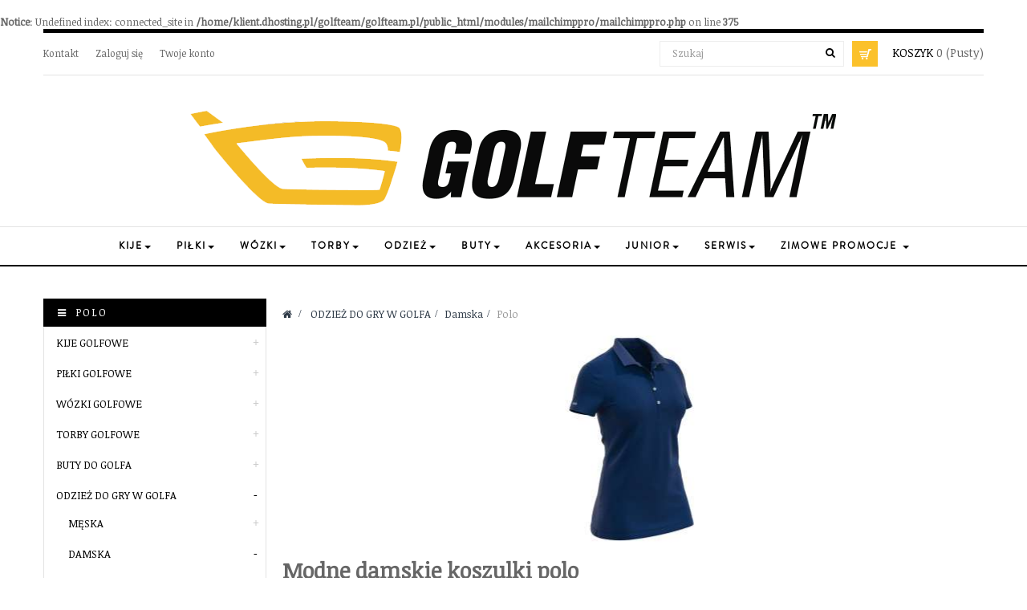

--- FILE ---
content_type: text/html; charset=utf-8
request_url: https://golfteam.pl/147-polo
body_size: 59798
content:
<br />
<b>Notice</b>:  Undefined index: connected_site in <b>/home/klient.dhosting.pl/golfteam/golfteam.pl/public_html/modules/mailchimppro/mailchimppro.php</b> on line <b>375</b><br />
<!DOCTYPE HTML> <!--[if lt IE 7]><html class="no-js lt-ie9 lt-ie8 lt-ie7" lang="pl-pl"><![endif]--> <!--[if IE 7]><html class="no-js lt-ie9 lt-ie8 ie7" lang="pl-pl"><![endif]--> <!--[if IE 8]><html class="no-js lt-ie9 ie8" lang="pl-pl"><![endif]--> <!--[if gt IE 8]><html class="no-js ie9" lang="pl-pl"><![endif]--><html lang="pl-pl" class="default" ><head><meta charset="utf-8" /><meta name="google-site-verification" content="PgEpWPvJ6-cXwYI6G7HdI1jibdJRh6jGWCgGGIZ3B40" /><title>Damskie koszulki polo z krótkim i długim rękawem do golfa - Golf Team</title><meta name="description" content="Golfowe koszulki damskie polo z krótkim i długim rękawem - doskonałe rozwiązanie przeznaczone do gry na polu golfowym. Serdecznie zapraszamy." /><meta name="generator" content="PrestaShop" /><meta name="robots" content="index,follow" /><meta name="viewport" content="width=device-width, minimum-scale=0.25, maximum-scale=1.6, initial-scale=1.0" /><meta name="apple-mobile-web-app-capable" content="yes" /><link rel="icon" type="image/vnd.microsoft.icon" href="/img/favicon.ico?1763019434" /><link rel="shortcut icon" type="image/x-icon" href="/img/favicon.ico?1763019434" />  <noscript><img height="1" width="1" style="display:none" src="https://www.facebook.com/tr?id=743980055666671&ev=PageView&noscript=1" /></noscript>        <link rel="stylesheet" href="https://golfteam.pl/themes/leo_fashion_store/cache/v_403_c0e124a144c34f1e939b459fefc46048_all.css" type="text/css" media="all" />   <link rel="alternate" hreflang="x-default" href="https://golfteam.pl/147-polo" /><link rel="alternate" hreflang="pl-pl" href="https://golfteam.pl/147-polo" /><link rel="canonical" href="https://golfteam.pl/147-polo" /><link href='https://fonts.googleapis.com/css?family=Noticia+Text' rel='stylesheet' type='text/css'> <!--[if IE 8]> 
<script src="https://oss.maxcdn.com/libs/html5shiv/3.7.0/html5shiv.js"></script> 
<script src="https://oss.maxcdn.com/libs/respond.js/1.3.0/respond.min.js"></script> <![endif]-->     <noscript><div><img src="https://mc.yandex.ru/watch/38349345" style="position:absolute; left:-9999px;" alt="" /></div></noscript>   </head><body id="category" class="category category-147 category-polo show-left-column hide-right-column lang_pl fullwidth header-fullslide double-menu"> <noscript><iframe src="https://www.googletagmanager.com/ns.html?id=GTM-T5TSF59" height="0" width="0" style="display:none;visibility:hidden"></iframe></noscript><section id="page" data-column="col-xs-6 col-sm-4 col-md-3" data-type="grid"> <header id="header"><div class="container"> <section class="header-container"><div id="topbar"><div class="nav"> <nav> <div class="header_user_info topbar-box popup-over pull-left e-translate-top"><div data-toggle="dropdown" class="dropdown-toggle popup-title"><a href="#"><span>Ulubione linki </span></a></div><ul class="links"><li><a href="/kontakt">Kontakt</a></li><li><a class="login" href="https://golfteam.pl/moje-konto" rel="nofollow" title="Zaloguj się do konta klienta"> Zaloguj się </a></li><li> <a href="https://golfteam.pl/moje-konto" title="Moje konto">Twoje konto</a></li></ul></div></nav><div id="header_right"><div class="blockcart_top clearfix pull-right"><div id="cart" class="shopping_cart pull-right"><div class="media heading"><div class="cart-inner media-body"> <a href="https://golfteam.pl/szybkie-zakupy" title="Zobacz mój koszyk" rel="nofollow"> <span class="title-cart">Koszyk</span> <span class="ajax_cart_quantity unvisible">0</span> <span class="ajax_cart_no_product">0</span> <span class="ajax_cart_product_txt unvisible hidden-sp"> - </span> <span class="ajax_cart_product_txt_s unvisible hidden-sp"> - </span> <span class="ajax_cart_no_product">(Pusty)</span> </a></div></div><div class="cart_block block exclusive"><div class="block_content"><div class="cart_block_list"><p class="cart_block_no_products"> Brak produktów</p><div class="cart-prices"><div class="cart-prices-line first-line"> <span class="price cart_block_shipping_cost ajax_cart_shipping_cost unvisible"> Do ustalenia </span> <span class="unvisible"> Przesyłka </span></div><div class="cart-prices-line free_delivery_info"> <span class="price free_delivery_total" style="float:right">300 zł</span> <span>Do darmowej dostawy brakuje:</span></div><div class="cart-prices-line last-line"> <span class="price cart_block_total ajax_block_cart_total">0 zł</span> <span>Całkowity</span></div></div><p class="cart-buttons clearfix"> <a id="button_order_cart" class="btn btn-warning button-medium button button-small pull-right" href="https://golfteam.pl/szybkie-zakupy" title="Realizuj zamówienie" rel="nofollow"> <span> Realizuj zamówienie </span> </a></p></div></div></div></div></div><div id="layer_cart"><div class="clearfix"><div class="layer_cart_product col-xs-12 col-md-6"> <span class="cross" title="Zamknij okno"></span> <span class="title"> <i class="fa fa-ok"></i>Produkt został dodany do koszyka </span><div class="product-image-container layer_cart_img"></div><div class="layer_cart_product_info"> <span id="layer_cart_product_title" class="product-name"></span> <span id="layer_cart_product_attributes"></span><div> <strong class="dark">Ilość</strong> <span id="layer_cart_product_quantity"></span></div><div> <strong class="dark">Całkowity</strong> <span id="layer_cart_product_price"></span></div></div></div><div class="layer_cart_cart col-xs-12 col-md-6"> <span class="title"> <span class="ajax_cart_product_txt_s unvisible"> Ilość produktów w Twoim koszyku: <span class="ajax_cart_quantity">0</span>. </span> <span class="ajax_cart_product_txt "> Jest 1 pozycji w koszyku. </span> </span><div class="layer_cart_row"> <strong class="dark"> Wszystkich produktów </strong> <span class="ajax_block_products_total"> </span></div><div class="layer_cart_row free_delivery_info" > <strong class="dark"> Do darmowej dostawy brakuje: </strong> <span class="free_delivery_total"> 300 zł </span></div><div class="layer_cart_row"> <strong class="dark unvisible"> Całkowite koszty przesyłki&nbsp; </strong> <span class="ajax_cart_shipping_cost unvisible"> Do ustalenia </span></div><div class="layer_cart_row"> <strong class="dark"> Całkowity (Brutto). </strong> <span class="ajax_block_cart_total"> </span></div><div class="button-container"> <span class="continue btn btn-outline button exclusive-medium" title="Kontynuuj zakupy"> <span> Kontynuuj zakupy </span> </span> <a class="btn btn-warning button pull-right" href="https://golfteam.pl/szybkie-zakupy" title="Przejdź do kasy" rel="nofollow"> <span> Przejdź do kasy </span> </a></div></div></div><div class="crossseling"></div></div><div class="layer_cart_overlay"></div>  <div id="search_block_top" class="pull-right"> <a class="groupe-btn dropdown hidden-md hidden-lg" title="Szukaj" href="#"><i class="fa fa-search"></i></a><form id="searchbox" method="get" action="//golfteam.pl/szukaj" class="groupe" ><div class="input-group"> <input type="hidden" name="controller" value="search" /> <input type="hidden" name="orderby" value="position" /> <input type="hidden" name="orderway" value="desc" /> <input class="search_query form-control" type="text" id="search_query_top" name="search_query" placeholder="Szukaj" value="" /> <span class="input-group-btn"> <button type="submit" name="submit_search" class="btn btn-outline-inverse"> <span class="button-search fa fa-search"><span class="unvisible">Szukaj</span></span> </button></span></div></form></div></div></div></div><div id="header-main"><div class="row"><div id="header_logo"> <a href="https://golfteam.pl/" title="Golf Team"> <img class="logo img-responsive" src="https://golfteam.pl/img/golf-team-logo-1673343162.jpg" alt="Golf Team" width="810" height="128"/> </a></div></div></div> </section><div id="leo-mainnav"> <nav id="cavas_menu" class="sf-contener leo-megamenu"><div role="navigation"><div class="navbar-header"> <button type="button" class="navbar-toggle btn-outline-inverse" data-toggle="collapse" data-target=".navbar-ex1-collapse"> <span class="sr-only">Przełącz nawigacji</span> <span class="fa fa-bars"></span> </button></div><div id="leo-top-menu" class="collapse navbar-collapse navbar-ex1-collapse"><ul class="nav navbar-nav megamenu"><li class=" parent dropdown aligned-fullwidth " > <a href="https://golfteam.pl/20-kije-golfowe" class="dropdown-toggle has-category" data-toggle="dropdown" target="_self"><span class="menu-title">KIJE</span><b class="caret"></b></a><div class="dropdown-sub dropdown-menu" ><div class="dropdown-menu-inner"><div class="row"><div class="mega-col col-sm-1" ><div class="mega-col-inner "><div class="leo-widget"><div class="widget-category_image block"><h4 class="menu-title"> MĘSKIE</h4><div class="block_content mobilefix"><ul class="level0"><li class="cate_21"><a href="https://golfteam.pl/21-drivers">Drivery</a></li></ul><ul class="level0"><li class="cate_22"><a href="https://golfteam.pl/22-woods">Woody</a></li></ul><ul class="level0"><li class="cate_23"><a href="https://golfteam.pl/23-hybrids">Hybrydy</a></li></ul><ul class="level0"><li class="cate_24"><a href="https://golfteam.pl/24-irons">Irony</a></li></ul><ul class="level0"><li class="cate_25"><a href="https://golfteam.pl/25-wedges">Wedge'e</a></li></ul><ul class="level0"><li class="cate_26"><a href="https://golfteam.pl/26-putters">Puttery</a></li></ul><ul class="level0"><li class="cate_28"><a href="https://golfteam.pl/28-komplety">Komplety</a></li></ul><div id="view_all_wapper" style="display:none"> <span class ="view_all"><a href="javascript:void(0)">View all</a></span></div></div></div> </div></div></div><div class="mega-col col-sm-1" ><div class="mega-col-inner "><div class="leo-widget"><div class="widget-category_image block"><h4 class="menu-title"> Damskie</h4><div class="block_content mobilefix"><ul class="level0"><li class="cate_126"><a href="https://golfteam.pl/126-drivery">Drivery</a></li></ul><ul class="level0"><li class="cate_133"><a href="https://golfteam.pl/133-woods">Woody</a></li></ul><ul class="level0"><li class="cate_132"><a href="https://golfteam.pl/132-hybrids">Hybrydy</a></li></ul><ul class="level0"><li class="cate_131"><a href="https://golfteam.pl/131-irons">Irony</a></li></ul><ul class="level0"><li class="cate_130"><a href="https://golfteam.pl/130-wedges">Wedge'e</a></li></ul><ul class="level0"><li class="cate_129"><a href="https://golfteam.pl/129-putters">Puttery</a></li></ul><ul class="level0"><li class="cate_128"><a href="https://golfteam.pl/128-komplety">Komplety</a></li></ul><div id="view_all_wapper" style="display:none"> <span class ="view_all"><a href="javascript:void(0)">View all</a></span></div></div></div> </div></div></div><div class="mega-col col-sm-2" ><div class="mega-col-inner "><div class="leo-widget"><div class="widget-category_image block"><h4 class="menu-title"> Marki</h4><div class="block_content mobilefix"><ul class="level0"></ul><ul class="level0"><li class="cate_31"><a href="https://golfteam.pl/31-callaway">Callaway</a></li></ul><ul class="level0"><li class="cate_32"><a href="https://golfteam.pl/32-cleveland">Cleveland</a></li></ul><ul class="level0"><li class="cate_279"><a href="https://golfteam.pl/279-evnroll">EVNROLL</a></li></ul><ul class="level0"><li class="cate_249"><a href="https://golfteam.pl/249-ping">PING</a></li></ul><ul class="level0"><li class="cate_30"><a href="https://golfteam.pl/30-srixon">Srixon</a></li></ul><ul class="level0"><li class="cate_186"><a href="https://golfteam.pl/186-titleist">Titleist</a></li></ul><ul class="level0"><li class="cate_33"><a href="https://golfteam.pl/33-taylormade">Taylormade</a></li></ul><ul class="level0"><li class="cate_233"><a href="https://golfteam.pl/233-xxio">XXIO</a></li></ul><div id="view_all_wapper" style="display:none"> <span class ="view_all"><a href="javascript:void(0)">View all</a></span></div></div></div> </div></div></div><div class="mega-col col-sm-4" ><div class="mega-col-inner "><div class="leo-widget"><div class="widget-products"><div class="widget-inner"><div class="product-block"><div class="product-container clearfix" itemscope itemtype="http://schema.org/Product"><div class="image "> <a class="product_img_link" href="https://golfteam.pl/cleveland/5499-cleveland-hibore-xl-lite-driver.html" title="Cleveland HiBore XL Lite Driver " itemprop="url"> <img class="replace-2x img-responsive" src="https://golfteam.pl/19392-home_default_fashion/cleveland-hibore-xl-lite-driver.jpg" alt="Cleveland HiBore XL Lite Driver " title="Cleveland HiBore XL Lite Driver " width="279" height="279" itemprop="image" /> </a></div><div class="product-meta"><h5 itemprop="name" class="name"> <a class="product-name" href="https://golfteam.pl/cleveland/5499-cleveland-hibore-xl-lite-driver.html" title="Cleveland HiBore XL Lite Driver " itemprop="url" > Cleveland HiBore XL Lite Driver </a></h5><p class="product-desc" itemprop="description"> Tak samo jak w przypadku kija HiBore XL Driver, model ten...</p><div itemprop="offers" itemscope itemtype="http://schema.org/Offer" class="content_price"> <span itemprop="price" class="price product-price"> 1 799 zł </span><meta itemprop="priceCurrency" content="0" /></div></div></div><div class="product-container clearfix" itemscope itemtype="http://schema.org/Product"><div class="image "> <a class="product_img_link" href="https://golfteam.pl/cleveland/5498-cleveland-hibore-xl-driver.html" title="Cleveland HiBore XL Driver " itemprop="url"> <img class="replace-2x img-responsive" src="https://golfteam.pl/19385-home_default_fashion/cleveland-hibore-xl-driver.jpg" alt="Cleveland HiBore XL Driver " title="Cleveland HiBore XL Driver " width="279" height="279" itemprop="image" /> </a></div><div class="product-meta"><h5 itemprop="name" class="name"> <a class="product-name" href="https://golfteam.pl/cleveland/5498-cleveland-hibore-xl-driver.html" title="Cleveland HiBore XL Driver " itemprop="url" > Cleveland HiBore XL Driver </a></h5><p class="product-desc" itemprop="description"> HiBore XL charakteryzuje się tolerancją uderzeń,...</p><div itemprop="offers" itemscope itemtype="http://schema.org/Offer" class="content_price"> <span itemprop="price" class="price product-price"> 1 799 zł </span><meta itemprop="priceCurrency" content="0" /></div></div></div><div class="product-container clearfix" itemscope itemtype="http://schema.org/Product"><div class="image "> <a class="product_img_link" href="https://golfteam.pl/drivers/5352-callaway-elyte-triple-diamond-driver.html" title="Callaway Elyte Triple Diamond Driver" itemprop="url"> <img class="replace-2x img-responsive" src="https://golfteam.pl/18379-home_default_fashion/callaway-elyte-triple-diamond-driver.jpg" alt="Callaway Elyte Triple Diamond Driver " title="Callaway Elyte Triple Diamond Driver " width="279" height="279" itemprop="image" /> </a></div><div class="product-meta"><h5 itemprop="name" class="name"> <a class="product-name" href="https://golfteam.pl/drivers/5352-callaway-elyte-triple-diamond-driver.html" title="Callaway Elyte Triple Diamond Driver" itemprop="url" > Callaway Elyte Triple Diamond Driver </a></h5><p class="product-desc" itemprop="description"> Dla golfistów szukających szybkiego, wybaczającego błędy,...</p><div itemprop="offers" itemscope itemtype="http://schema.org/Offer" class="content_price"> <span itemprop="price" class="price product-price"> 2 935 zł </span><meta itemprop="priceCurrency" content="0" /></div></div></div><div class="product-container clearfix" itemscope itemtype="http://schema.org/Product"><div class="image "> <a class="product_img_link" href="https://golfteam.pl/drivers/5351-callaway-elyte-x-driver.html" title="Callaway Elyte X Driver" itemprop="url"> <img class="replace-2x img-responsive" src="https://golfteam.pl/18373-home_default_fashion/callaway-elyte-x-driver.jpg" alt="Callaway Elyte X Driver " title="Callaway Elyte X Driver " width="279" height="279" itemprop="image" /> </a></div><div class="product-meta"><h5 itemprop="name" class="name"> <a class="product-name" href="https://golfteam.pl/drivers/5351-callaway-elyte-x-driver.html" title="Callaway Elyte X Driver" itemprop="url" > Callaway Elyte X Driver </a></h5><p class="product-desc" itemprop="description"> Dla golfistów poszukujących szybkiego i wybaczającego...</p><div itemprop="offers" itemscope itemtype="http://schema.org/Offer" class="content_price"> <span itemprop="price" class="price product-price"> 2 699 zł </span><meta itemprop="priceCurrency" content="0" /></div></div></div></div></div></div></div></div></div><div class="mega-col col-sm-4" ><div class="mega-col-inner "><div class="leo-widget"><div class="widget-products"><div class="widget-inner"><div class="product-block"><div class="product-container clearfix" itemscope itemtype="http://schema.org/Product"><div class="image "> <a class="product_img_link" href="https://golfteam.pl/woods/5356-callaway-elyte-titatnium-fairway-wood.html" title="Callaway Elyte Titatnium Fairway Wood" itemprop="url"> <img class="replace-2x img-responsive" src="https://golfteam.pl/18405-home_default_fashion/callaway-elyte-titatnium-fairway-wood.jpg" alt="Callaway Elyte Titatnium Fairway Wood " title="Callaway Elyte Titatnium Fairway Wood " width="279" height="279" itemprop="image" /> </a></div><div class="product-meta"><h5 itemprop="name" class="name"> <a class="product-name" href="https://golfteam.pl/woods/5356-callaway-elyte-titatnium-fairway-wood.html" title="Callaway Elyte Titatnium Fairway Wood" itemprop="url" > Callaway Elyte Titatnium Fairway Wood </a></h5><p class="product-desc" itemprop="description"> Ai 10X Face dla optymalnego startu i wąskiej dyspersji w...</p><div itemprop="offers" itemscope itemtype="http://schema.org/Offer" class="content_price"> <span itemprop="price" class="price product-price"> 2 299 zł </span><meta itemprop="priceCurrency" content="0" /></div></div></div><div class="product-container clearfix" itemscope itemtype="http://schema.org/Product"><div class="image "> <a class="product_img_link" href="https://golfteam.pl/woods/5355-callaway-elyte-triple-diamond-fairway-wood.html" title="Callaway Elyte Triple Diamond Fairway Wood" itemprop="url"> <img class="replace-2x img-responsive" src="https://golfteam.pl/18399-home_default_fashion/callaway-elyte-triple-diamond-fairway-wood.jpg" alt="Callaway Elyte Triple Diamond Fairway Wood " title="Callaway Elyte Triple Diamond Fairway Wood " width="279" height="279" itemprop="image" /> </a></div><div class="product-meta"><h5 itemprop="name" class="name"> <a class="product-name" href="https://golfteam.pl/woods/5355-callaway-elyte-triple-diamond-fairway-wood.html" title="Callaway Elyte Triple Diamond Fairway Wood" itemprop="url" > Callaway Elyte Triple Diamond Fairway Wood </a></h5><p class="product-desc" itemprop="description"> Dla silniejszych graczy lub tych, którzy korzystają z...</p><div itemprop="offers" itemscope itemtype="http://schema.org/Offer" class="content_price"> <span itemprop="price" class="price product-price"> 1 799 zł </span><meta itemprop="priceCurrency" content="0" /></div></div></div><div class="product-container clearfix" itemscope itemtype="http://schema.org/Product"><div class="image "> <a class="product_img_link" href="https://golfteam.pl/woods/5354-callaway-elyte-x-fairway-wood.html" title="Callaway Elyte X Fairway Wood" itemprop="url"> <img class="replace-2x img-responsive" src="https://golfteam.pl/18392-home_default_fashion/callaway-elyte-x-fairway-wood.jpg" alt="Callaway Elyte X Fairway Wood " title="Callaway Elyte X Fairway Wood " width="279" height="279" itemprop="image" /> </a></div><div class="product-meta"><h5 itemprop="name" class="name"> <a class="product-name" href="https://golfteam.pl/woods/5354-callaway-elyte-x-fairway-wood.html" title="Callaway Elyte X Fairway Wood" itemprop="url" > Callaway Elyte X Fairway Wood </a></h5><p class="product-desc" itemprop="description"> Dla graczy szukających wybaczającego błędy fairway wooda,...</p><div itemprop="offers" itemscope itemtype="http://schema.org/Offer" class="content_price"> <span itemprop="price" class="price product-price"> 1 675 zł </span><meta itemprop="priceCurrency" content="0" /></div></div></div><div class="product-container clearfix" itemscope itemtype="http://schema.org/Product"><div class="image "> <a class="product_img_link" href="https://golfteam.pl/woods/5353-callaway-elyte-fairway-wood.html" title="Callaway Elyte Fairway Wood" itemprop="url"> <img class="replace-2x img-responsive" src="https://golfteam.pl/18385-home_default_fashion/callaway-elyte-fairway-wood.jpg" alt="Callaway Elyte Fairway Wood " title="Callaway Elyte Fairway Wood " width="279" height="279" itemprop="image" /> </a></div><div class="product-meta"><h5 itemprop="name" class="name"> <a class="product-name" href="https://golfteam.pl/woods/5353-callaway-elyte-fairway-wood.html" title="Callaway Elyte Fairway Wood" itemprop="url" > Callaway Elyte Fairway Wood </a></h5><p class="product-desc" itemprop="description"> Wysoki start, niski spin i wyjątkowa prędkość przy 57%...</p><div itemprop="offers" itemscope itemtype="http://schema.org/Offer" class="content_price"> <span itemprop="price" class="price product-price"> 1 675 zł </span><meta itemprop="priceCurrency" content="0" /></div></div></div><div class="product-container clearfix" itemscope itemtype="http://schema.org/Product"><div class="image "> <a class="product_img_link" href="https://golfteam.pl/woods/5338-taylormade-kalea-gold-fairway.html" title="TaylorMade KALEA Gold Fairway " itemprop="url"> <img class="replace-2x img-responsive" src="https://golfteam.pl/18318-home_default_fashion/taylormade-kalea-gold-fairway.jpg" alt="TaylorMade KALEA Gold Fairway " title="TaylorMade KALEA Gold Fairway " width="279" height="279" itemprop="image" /> </a></div><div class="product-meta"><h5 itemprop="name" class="name"> <a class="product-name" href="https://golfteam.pl/woods/5338-taylormade-kalea-gold-fairway.html" title="TaylorMade KALEA Gold Fairway " itemprop="url" > TaylorMade KALEA Gold Fairway </a></h5><p class="product-desc" itemprop="description"> Kalea Gold została zaprojektowana, aby zapewnić...</p><div itemprop="offers" itemscope itemtype="http://schema.org/Offer" class="content_price"> <span itemprop="price" class="price product-price"> 1 379 zł </span><meta itemprop="priceCurrency" content="0" /></div></div></div><div class="product-container clearfix" itemscope itemtype="http://schema.org/Product"><div class="image "> <a class="product_img_link" href="https://golfteam.pl/woods/5337-taylormade-qi35-tour-fairway.html" title="TaylorMade Qi35 Tour Fairway " itemprop="url"> <img class="replace-2x img-responsive" src="https://golfteam.pl/18314-home_default_fashion/taylormade-qi35-tour-fairway.jpg" alt="TaylorMade Qi35 Tour Fairway " title="TaylorMade Qi35 Tour Fairway " width="279" height="279" itemprop="image" /> </a></div><div class="product-meta"><h5 itemprop="name" class="name"> <a class="product-name" href="https://golfteam.pl/woods/5337-taylormade-qi35-tour-fairway.html" title="TaylorMade Qi35 Tour Fairway " itemprop="url" > TaylorMade Qi35 Tour Fairway </a></h5><p class="product-desc" itemprop="description"> ODBLOKUJ INNY POZIOMKije Qi35 Tour Fairway Woods oferują...</p><div itemprop="offers" itemscope itemtype="http://schema.org/Offer" class="content_price"> <span itemprop="price" class="price product-price"> 1 999 zł </span><meta itemprop="priceCurrency" content="0" /></div></div></div><div class="product-container clearfix" itemscope itemtype="http://schema.org/Product"><div class="image "> <a class="product_img_link" href="https://golfteam.pl/woods/5336-taylormade-qi35-max-lite-fairway.html" title="TaylorMade Qi35 MAX Lite Fairway " itemprop="url"> <img class="replace-2x img-responsive" src="https://golfteam.pl/18310-home_default_fashion/taylormade-qi35-max-lite-fairway.jpg" alt="TaylorMade Qi35 MAX Lite Fairway " title="TaylorMade Qi35 MAX Lite Fairway " width="279" height="279" itemprop="image" /> </a></div><div class="product-meta"><h5 itemprop="name" class="name"> <a class="product-name" href="https://golfteam.pl/woods/5336-taylormade-qi35-max-lite-fairway.html" title="TaylorMade Qi35 MAX Lite Fairway " itemprop="url" > TaylorMade Qi35 MAX Lite Fairway </a></h5><p class="product-desc" itemprop="description"> ODBLOKUJ INNY POZIOMQi35 Max Lite został zaprojektowany z...</p><div itemprop="offers" itemscope itemtype="http://schema.org/Offer" class="content_price"> <span itemprop="price" class="price product-price"> 1 675 zł </span><meta itemprop="priceCurrency" content="0" /></div></div></div><div class="product-container clearfix" itemscope itemtype="http://schema.org/Product"><div class="image "> <a class="product_img_link" href="https://golfteam.pl/woods/5335-taylormade-qi35-max-fairway.html" title="TaylorMade Qi35 MAX Fairway " itemprop="url"> <img class="replace-2x img-responsive" src="https://golfteam.pl/18306-home_default_fashion/taylormade-qi35-max-fairway.jpg" alt="TaylorMade Qi35 MAX Fairway " title="TaylorMade Qi35 MAX Fairway " width="279" height="279" itemprop="image" /> </a></div><div class="product-meta"><h5 itemprop="name" class="name"> <a class="product-name" href="https://golfteam.pl/woods/5335-taylormade-qi35-max-fairway.html" title="TaylorMade Qi35 MAX Fairway " itemprop="url" > TaylorMade Qi35 MAX Fairway </a></h5><p class="product-desc" itemprop="description"> ODBLOKUJ INNY POZIOMQi35 Max Fairway Woods mają nasz...</p><div itemprop="offers" itemscope itemtype="http://schema.org/Offer" class="content_price"> <span itemprop="price" class="price product-price"> 1 675 zł </span><meta itemprop="priceCurrency" content="0" /></div></div></div></div></div></div></div></div></div></div></div></div></li><li class=" parent dropdown aligned-fullwidth " > <a href="https://golfteam.pl/82-pilki-golfowe" class="dropdown-toggle has-category" data-toggle="dropdown" target="_self"><span class="menu-title">PIŁKI</span><b class="caret"></b></a><div class="dropdown-sub dropdown-menu" ><div class="dropdown-menu-inner"><div class="row"><div class="mega-col col-sm-2" ><div class="mega-col-inner "></div></div><div class="mega-col col-sm-2" ><div class="mega-col-inner "></div></div><div class="mega-col col-sm-2" ><div class="mega-col-inner "></div></div><div class="mega-col col-sm-6" ><div class="mega-col-inner "></div></div><div class="mega-col col-sm-2" ><div class="mega-col-inner "><div class="leo-widget"><div class="widget-category_image block"><h4 class="menu-title"> Piłki golfowe</h4><div class="block_content mobilefix"><ul class="level0"><li class="cate_86"><a href="https://golfteam.pl/86-titleist">Titleist</a></li></ul><ul class="level0"><li class="cate_161"><a href="https://golfteam.pl/161-xxio">XXIO</a></li></ul><ul class="level0"><li class="cate_83"><a href="https://golfteam.pl/83-srixon">Srixon</a></li></ul><ul class="level0"><li class="cate_84"><a href="https://golfteam.pl/84-callaway">Callaway</a></li></ul><ul class="level0"><li class="cate_85"><a href="https://golfteam.pl/85-taylormade">Taylormade</a></li></ul><ul class="level0"><li class="cate_298"><a href="https://golfteam.pl/298-pinnacle">Pinnacle </a></li></ul><ul class="level0"><li class="cate_240"><a href="https://golfteam.pl/240-volvik">VOLVIK</a></li></ul><ul class="level0"><li class="cate_234"><a href="https://golfteam.pl/234-logo-pilki">Piłki do logowania</a></li></ul><ul class="level0"><li class="cate_304"><a href="https://golfteam.pl/304-pilki-treningowe">Piłki treningowe</a></li></ul><div id="view_all_wapper" style="display:none"> <span class ="view_all"><a href="javascript:void(0)">View all</a></span></div></div></div> </div></div></div><div class="mega-col col-sm-5" ><div class="mega-col-inner "><div class="leo-widget"><div class="widget-products"><div class="widget-inner"><div class="product-block"><div class="product-container clearfix" itemscope itemtype="http://schema.org/Product"><div class="image "> <a class="product_img_link" href="https://golfteam.pl/pilki-golfowe/610-xxio-premium-ball-pilki-golfowe-tuzin.html" title="Piłki golfowe XXIO PREMIUM " itemprop="url"> <img class="replace-2x img-responsive" src="https://golfteam.pl/19672-home_default_fashion/xxio-premium-ball-pilki-golfowe-tuzin.jpg" alt="Piłki golfowe XXIO PREMIUM " title="Piłki golfowe XXIO PREMIUM " width="279" height="279" itemprop="image" /> </a></div><div class="product-meta"><h5 itemprop="name" class="name"> <a class="product-name" href="https://golfteam.pl/pilki-golfowe/610-xxio-premium-ball-pilki-golfowe-tuzin.html" title="Piłki golfowe XXIO PREMIUM " itemprop="url" > Piłki golfowe XXIO PREMIUM </a></h5><p class="product-desc" itemprop="description"></p><div itemprop="offers" itemscope itemtype="http://schema.org/Offer" class="content_price"> <span itemprop="price" class="price product-price"> 224 zł </span><meta itemprop="priceCurrency" content="0" /> <span class="old-price product-price"> 280 zł </span> <span class="price-percent-reduction">-20%</span></div></div></div><div class="product-container clearfix" itemscope itemtype="http://schema.org/Product"><div class="image "> <a class="product_img_link" href="https://golfteam.pl/pilki-golfowe/793-srixon-ultisoft.html" title="Piłki golfowe Srixon ULTiSOFT " itemprop="url"> <img class="replace-2x img-responsive" src="https://golfteam.pl/2240-home_default_fashion/srixon-ultisoft.jpg" alt="Srixon UltiSoft" title="Srixon UltiSoft" width="279" height="279" itemprop="image" /> </a></div><div class="product-meta"><h5 itemprop="name" class="name"> <a class="product-name" href="https://golfteam.pl/pilki-golfowe/793-srixon-ultisoft.html" title="Piłki golfowe Srixon ULTiSOFT " itemprop="url" > Piłki golfowe Srixon ULTiSOFT </a></h5><p class="product-desc" itemprop="description"> Najnowsza piłka marki Srixon. O najniższej na rynku...</p><div itemprop="offers" itemscope itemtype="http://schema.org/Offer" class="content_price"> <span itemprop="price" class="price product-price"> 84 zł </span><meta itemprop="priceCurrency" content="0" /> <span class="old-price product-price"> 120 zł </span> <span class="price-percent-reduction">-30%</span></div></div></div><div class="product-container clearfix" itemscope itemtype="http://schema.org/Product"><div class="image "> <a class="product_img_link" href="https://golfteam.pl/pilki-golfowe/2015-xxio-x-pilki-golfowe-tuzin.html" title="Piłki golfowe XXIO X " itemprop="url"> <img class="replace-2x img-responsive" src="https://golfteam.pl/11143-home_default_fashion/xxio-x-pilki-golfowe-tuzin.jpg" alt="XXIO X piłka golfowa " title="XXIO X piłka golfowa " width="279" height="279" itemprop="image" /> </a></div><div class="product-meta"><h5 itemprop="name" class="name"> <a class="product-name" href="https://golfteam.pl/pilki-golfowe/2015-xxio-x-pilki-golfowe-tuzin.html" title="Piłki golfowe XXIO X " itemprop="url" > Piłki golfowe XXIO X </a></h5><p class="product-desc" itemprop="description"> Piłki Golfowe XXIO Aero Drive.&nbsp; 3 warstwowe piłki...</p><div itemprop="offers" itemscope itemtype="http://schema.org/Offer" class="content_price"> <span itemprop="price" class="price product-price"> 175 zł </span><meta itemprop="priceCurrency" content="0" /> <span class="old-price product-price"> 219 zł </span> <span class="price-percent-reduction">-20%</span></div></div></div><div class="product-container clearfix" itemscope itemtype="http://schema.org/Product"><div class="image "> <a class="product_img_link" href="https://golfteam.pl/pilki-golfowe/2495-xxio-eleven-mixed-pilki-golfowe-mix-kolorow-tuzin.html" title="Piłki golfowe XXIO Eleven Mixed • Mix kolorów " itemprop="url"> <img class="replace-2x img-responsive" src="https://golfteam.pl/11138-home_default_fashion/xxio-eleven-mixed-pilki-golfowe-mix-kolorow-tuzin.jpg" alt="XXIO ELEVEN MIXED" title="XXIO ELEVEN MIXED" width="279" height="279" itemprop="image" /> </a></div><div class="product-meta"><h5 itemprop="name" class="name"> <a class="product-name" href="https://golfteam.pl/pilki-golfowe/2495-xxio-eleven-mixed-pilki-golfowe-mix-kolorow-tuzin.html" title="Piłki golfowe XXIO Eleven Mixed • Mix kolorów " itemprop="url" > Piłki golfowe XXIO Eleven Mixed • Mix... </a></h5><p class="product-desc" itemprop="description"> Piłka XXIO Eleven to piłka idealna dla golfistów o...</p><div itemprop="offers" itemscope itemtype="http://schema.org/Offer" class="content_price"> <span itemprop="price" class="price product-price"> 183 zł </span><meta itemprop="priceCurrency" content="0" /> <span class="old-price product-price"> 229 zł </span> <span class="price-percent-reduction">-20%</span></div></div></div><div class="product-container clearfix" itemscope itemtype="http://schema.org/Product"><div class="image "> <a class="product_img_link" href="https://golfteam.pl/pilki-golfowe/2523-pilki-golfowe-srixon-soft-feel-lady-white-pol-tuzina-4907913335426.html" title="Piłki golfowe Srixon SOFT FEEL Lady White - pół tuzina" itemprop="url"> <img class="replace-2x img-responsive" src="https://golfteam.pl/18986-home_default_fashion/pilki-golfowe-srixon-soft-feel-lady-white-pol-tuzina.jpg" alt="Piłeczki Srixon SOFT FEEL Lady ● Pół tuzina" title="Piłeczki Srixon SOFT FEEL Lady ● Pół tuzina" width="279" height="279" itemprop="image" /> </a></div><div class="product-meta"><h5 itemprop="name" class="name"> <a class="product-name" href="https://golfteam.pl/pilki-golfowe/2523-pilki-golfowe-srixon-soft-feel-lady-white-pol-tuzina-4907913335426.html" title="Piłki golfowe Srixon SOFT FEEL Lady White - pół tuzina" itemprop="url" > Piłki golfowe Srixon SOFT FEEL Lady White... </a></h5><p class="product-desc" itemprop="description"> Srixon Soft Feel&nbsp;to miękka, 2-warstwowa piłka stworzona z...</p><div itemprop="offers" itemscope itemtype="http://schema.org/Offer" class="content_price"> <span itemprop="price" class="price product-price"> 50 zł </span><meta itemprop="priceCurrency" content="0" /> <span class="old-price product-price"> 60 zł </span> <span class="price-percent-reduction">-17%</span></div></div></div><div class="product-container clearfix" itemscope itemtype="http://schema.org/Product"><div class="image "> <a class="product_img_link" href="https://golfteam.pl/pilki-golfowe/2526-xxio-eleven-pilki-golfowe-biale-tuzin.html" title="Piłki golfowe XXIO Eleven • Białe " itemprop="url"> <img class="replace-2x img-responsive" src="https://golfteam.pl/11135-home_default_fashion/xxio-eleven-pilki-golfowe-biale-tuzin.jpg" alt="Piłeczki do golfa XXIO Super Soft X" title="Piłeczki do golfa XXIO Super Soft X" width="279" height="279" itemprop="image" /> </a></div><div class="product-meta"><h5 itemprop="name" class="name"> <a class="product-name" href="https://golfteam.pl/pilki-golfowe/2526-xxio-eleven-pilki-golfowe-biale-tuzin.html" title="Piłki golfowe XXIO Eleven • Białe " itemprop="url" > Piłki golfowe XXIO Eleven • Białe </a></h5><p class="product-desc" itemprop="description"> Piłka XXIO Eleven to piłka idealna dla golfistów o...</p><div itemprop="offers" itemscope itemtype="http://schema.org/Offer" class="content_price"> <span itemprop="price" class="price product-price"> 183 zł </span><meta itemprop="priceCurrency" content="0" /> <span class="old-price product-price"> 229 zł </span> <span class="price-percent-reduction">-20%</span></div></div></div><div class="product-container clearfix" itemscope itemtype="http://schema.org/Product"><div class="image "> <a class="product_img_link" href="https://golfteam.pl/pilki-golfowe/2862-titleist-avx.html" title="Piłki golfowe Titleist AVX • 2022" itemprop="url"> <img class="replace-2x img-responsive" src="https://golfteam.pl/15344-home_default_fashion/titleist-avx.jpg" alt="Titleist AVX " title="Titleist AVX " width="279" height="279" itemprop="image" /> </a></div><div class="product-meta"><h5 itemprop="name" class="name"> <a class="product-name" href="https://golfteam.pl/pilki-golfowe/2862-titleist-avx.html" title="Piłki golfowe Titleist AVX • 2022" itemprop="url" > Piłki golfowe Titleist AVX • 2022 </a></h5><p class="product-desc" itemprop="description"> Niesamowita odległość i penetrujący lot piłki Bardzo...</p><div itemprop="offers" itemscope itemtype="http://schema.org/Offer" class="content_price"> <span itemprop="price" class="price product-price"> 206 zł </span><meta itemprop="priceCurrency" content="0" /> <span class="old-price product-price"> 229 zł </span> <span class="price-percent-reduction">-10%</span></div></div></div><div class="product-container clearfix" itemscope itemtype="http://schema.org/Product"><div class="image "> <a class="product_img_link" href="https://golfteam.pl/pilki-golfowe/3064-callaway-supersoft-matte-green.html" title="Piłki golfowe Callaway Supersoft • Pomarańczowy Mat " itemprop="url"> <img class="replace-2x img-responsive" src="https://golfteam.pl/19708-home_default_fashion/callaway-supersoft-matte-green.jpg" alt="Piłki golfowe Callaway Supersoft • Pomarańczowy Mat " title="Piłki golfowe Callaway Supersoft • Pomarańczowy Mat " width="279" height="279" itemprop="image" /> </a></div><div class="product-meta"><h5 itemprop="name" class="name"> <a class="product-name" href="https://golfteam.pl/pilki-golfowe/3064-callaway-supersoft-matte-green.html" title="Piłki golfowe Callaway Supersoft • Pomarańczowy Mat " itemprop="url" > Piłki golfowe Callaway Supersoft •... </a></h5><p class="product-desc" itemprop="description"> Callaway Supersoft to jedna z najpopularniejszych piłek...</p><div itemprop="offers" itemscope itemtype="http://schema.org/Offer" class="content_price"> <span itemprop="price" class="price product-price"> 119 zł </span><meta itemprop="priceCurrency" content="0" /> <span class="old-price product-price"> 149 zł </span> <span class="price-percent-reduction">-20%</span></div></div></div></div></div></div></div></div></div><div class="mega-col col-sm-5" ><div class="mega-col-inner "><div class="leo-widget"><div class="widget-products"><div class="widget-inner"><div class="product-block"><div class="product-container clearfix" itemscope itemtype="http://schema.org/Product"><div class="image "> <a class="product_img_link" href="https://golfteam.pl/pilki-golfowe/5559-pilki-golfowe-callaway-chorme-tour-happy-gilmore-2.html" title="Piłki Golfowe Callaway Chorme Tour • Happy Gilmore 2 Just Tap It In" itemprop="url"> <img class="replace-2x img-responsive" src="https://golfteam.pl/19660-home_default_fashion/pilki-golfowe-callaway-chorme-tour-happy-gilmore-2.jpg" alt="Piłki Golfowe Callaway Chorme Tour • Happy Gilmore 2 " title="Piłki Golfowe Callaway Chorme Tour • Happy Gilmore 2 " width="279" height="279" itemprop="image" /> </a></div><div class="product-meta"><h5 itemprop="name" class="name"> <a class="product-name" href="https://golfteam.pl/pilki-golfowe/5559-pilki-golfowe-callaway-chorme-tour-happy-gilmore-2.html" title="Piłki Golfowe Callaway Chorme Tour • Happy Gilmore 2 Just Tap It In" itemprop="url" > Piłki Golfowe Callaway Chorme Tour • Happy... </a></h5><p class="product-desc" itemprop="description"></p><div itemprop="offers" itemscope itemtype="http://schema.org/Offer" class="content_price"> <span itemprop="price" class="price product-price"> 299 zł </span><meta itemprop="priceCurrency" content="0" /> <span class="old-price product-price"> 330 zł </span></div></div></div><div class="product-container clearfix" itemscope itemtype="http://schema.org/Product"><div class="image "> <a class="product_img_link" href="https://golfteam.pl/pilki-golfowe/5446-pilki-golfowe-callaway-supersoft-aces-197193602880.html" title="Piłki golfowe Callaway Supersoft ACES" itemprop="url"> <img class="replace-2x img-responsive" src="https://golfteam.pl/19029-home_default_fashion/pilki-golfowe-callaway-supersoft-aces.jpg" alt="Piłki golfowe Callaway Supersoft Splattrt 360 • Różowe 2025" title="Piłki golfowe Callaway Supersoft Splattrt 360 • Różowe 2025" width="279" height="279" itemprop="image" /> </a></div><div class="product-meta"><h5 itemprop="name" class="name"> <a class="product-name" href="https://golfteam.pl/pilki-golfowe/5446-pilki-golfowe-callaway-supersoft-aces-197193602880.html" title="Piłki golfowe Callaway Supersoft ACES" itemprop="url" > Piłki golfowe Callaway Supersoft ACES </a></h5><p class="product-desc" itemprop="description"> Callaway Supersoft to jedna z najpopularniejszych piłek...</p><div itemprop="offers" itemscope itemtype="http://schema.org/Offer" class="content_price"> <span itemprop="price" class="price product-price"> 134 zł </span><meta itemprop="priceCurrency" content="0" /> <span class="old-price product-price"> 149 zł </span> <span class="price-percent-reduction">-10%</span></div></div></div><div class="product-container clearfix" itemscope itemtype="http://schema.org/Product"><div class="image "> <a class="product_img_link" href="https://golfteam.pl/pilki-golfowe/5388-pilki-golfowe-callway-chrome-tour-triple-track-biale.html" title="Piłki golfowe Callway Chrome Tour Triple Track • Białe" itemprop="url"> <img class="replace-2x img-responsive" src="https://golfteam.pl/18662-home_default_fashion/pilki-golfowe-callway-chrome-tour-triple-track-biale.jpg" alt="Piłki golfowe Callway Chrome Tour Triple Track • Białe" title="Piłki golfowe Callway Chrome Tour Triple Track • Białe" width="279" height="279" itemprop="image" /> </a></div><div class="product-meta"><h5 itemprop="name" class="name"> <a class="product-name" href="https://golfteam.pl/pilki-golfowe/5388-pilki-golfowe-callway-chrome-tour-triple-track-biale.html" title="Piłki golfowe Callway Chrome Tour Triple Track • Białe" itemprop="url" > Piłki golfowe Callway Chrome Tour Triple... </a></h5><p class="product-desc" itemprop="description"> Piłki Chrome Tour Triple Track zostały zaprojektowane z...</p><div itemprop="offers" itemscope itemtype="http://schema.org/Offer" class="content_price"> <span itemprop="price" class="price product-price"> 224 zł </span><meta itemprop="priceCurrency" content="0" /> <span class="old-price product-price"> 280 zł </span> <span class="price-percent-reduction">-20%</span></div></div></div></div></div></div></div></div></div></div></div></div></li><li class=" parent dropdown aligned-fullwidth " > <a href="https://golfteam.pl/47-wozki" class="dropdown-toggle has-category" data-toggle="dropdown" target="_self"><span class="menu-title">WÓZKI</span><b class="caret"></b></a><div class="dropdown-sub dropdown-menu" ><div class="dropdown-menu-inner"><div class="row"><div class="mega-col col-sm-3" ><div class="mega-col-inner "></div></div><div class="mega-col col-sm-3" ><div class="mega-col-inner "></div></div><div class="mega-col col-sm-3" ><div class="mega-col-inner "></div></div><div class="mega-col col-sm-3" ><div class="mega-col-inner "></div></div><div class="mega-col col-sm-2" ><div class="mega-col-inner "><div class="leo-widget"><div class="widget-category_image block"><h4 class="menu-title"> Wózki</h4><div class="block_content mobilefix"><ul class="level0"><li class="cate_115"><a href="https://golfteam.pl/115-manualne">Manualne wózki golfowe</a></li></ul><ul class="level0"><li class="cate_116"><a href="https://golfteam.pl/116-elektryczne">Elektryczne wózki golfowe</a></li></ul><ul class="level0"><li class="cate_80"><a href="https://golfteam.pl/80-akcesoria-do-wozkow">Akcesoria do wózków </a></li></ul><div id="view_all_wapper" style="display:none"> <span class ="view_all"><a href="javascript:void(0)">View all</a></span></div></div></div> </div></div></div><div class="mega-col col-sm-2" ><div class="mega-col-inner "><div class="leo-widget"><div class="widget-category_image block"><h4 class="menu-title"> Marki</h4><div class="block_content mobilefix"><ul class="level0"><li class="cate_278"><a href="https://golfteam.pl/278-big-max">BIG MAX</a></li></ul><ul class="level0"><li class="cate_164"><a href="https://golfteam.pl/164-jucad">JuCad</a></li></ul><ul class="level0"><li class="cate_165"><a href="https://golfteam.pl/165-justar">JuStar</a></li></ul><ul class="level0"><li class="cate_265"><a href="https://golfteam.pl/265-mgi">MGI ●●● NOWOŚĆ</a></li></ul><ul class="level0"><li class="cate_303"><a href="https://golfteam.pl/303-clicgear">Clicgear</a></li></ul><div id="view_all_wapper" style="display:none"> <span class ="view_all"><a href="javascript:void(0)">View all</a></span></div></div></div> </div></div></div><div class="mega-col col-sm-4" ><div class="mega-col-inner "><div class="leo-widget"><div class="widget-products"><div class="widget-inner"><div class="product-block"><div class="product-container clearfix" itemscope itemtype="http://schema.org/Product"><div class="image "> <a class="product_img_link" href="https://golfteam.pl/elektryczne/3949-mgi-zip-x1-elektryczny-wozek-golfowy.html" title="MGI ZIP X1 - elektryczny wózek golfowy" itemprop="url"> <img class="replace-2x img-responsive" src="https://golfteam.pl/11937-home_default_fashion/mgi-zip-x1-elektryczny-wozek-golfowy.jpg" alt="MGI ZIP X1 - elektryczny wózek golfowy" title="MGI ZIP X1 - elektryczny wózek golfowy" width="279" height="279" itemprop="image" /> </a></div><div class="product-meta"><h5 itemprop="name" class="name"> <a class="product-name" href="https://golfteam.pl/elektryczne/3949-mgi-zip-x1-elektryczny-wozek-golfowy.html" title="MGI ZIP X1 - elektryczny wózek golfowy" itemprop="url" > MGI ZIP X1 - elektryczny wózek golfowy </a></h5><p class="product-desc" itemprop="description"> Dzięki płynnej i cichej jeździe rewolucyjny Zip X1 wykona...</p><div itemprop="offers" itemscope itemtype="http://schema.org/Offer" class="content_price"> <span itemprop="price" class="price product-price"> 3 996 zł </span><meta itemprop="priceCurrency" content="0" /> <span class="old-price product-price"> 4 490 zł </span> <span class="price-percent-reduction">-11%</span></div></div></div><div class="product-container clearfix" itemscope itemtype="http://schema.org/Product"><div class="image "> <a class="product_img_link" href="https://golfteam.pl/wozki/2979-big-max-autofold-ff-czarno-czerwony-9008356041815.html" title="Wózek golfowy BIG MAX Autofold FF czarno-czerwony" itemprop="url"> <img class="replace-2x img-responsive" src="https://golfteam.pl/7666-home_default_fashion/big-max-autofold-ff-czarno-czerwony.jpg" alt="BIGMAX Autofold FF" title="BIGMAX Autofold FF" width="279" height="279" itemprop="image" /> </a></div><div class="product-meta"><h5 itemprop="name" class="name"> <a class="product-name" href="https://golfteam.pl/wozki/2979-big-max-autofold-ff-czarno-czerwony-9008356041815.html" title="Wózek golfowy BIG MAX Autofold FF czarno-czerwony" itemprop="url" > Wózek golfowy BIG MAX Autofold FF... </a></h5><p class="product-desc" itemprop="description"></p><div itemprop="offers" itemscope itemtype="http://schema.org/Offer" class="content_price"> <span itemprop="price" class="price product-price"> 1 440 zł </span><meta itemprop="priceCurrency" content="0" /> <span class="old-price product-price"> 1 800 zł </span> <span class="price-percent-reduction">-20%</span></div></div></div><div class="product-container clearfix" itemscope itemtype="http://schema.org/Product"><div class="image "> <a class="product_img_link" href="https://golfteam.pl/wozki/3516-big-max-ti-lite-bialoszary.html" title="Wózek golfowy BIG MAX Ti Lite biało-szary" itemprop="url"> <img class="replace-2x img-responsive" src="https://golfteam.pl/10396-home_default_fashion/big-max-ti-lite-bialoszary.jpg" alt="BIG MAX Ti Lite biało/szary" title="BIG MAX Ti Lite biało/szary" width="279" height="279" itemprop="image" /> </a></div><div class="product-meta"><h5 itemprop="name" class="name"> <a class="product-name" href="https://golfteam.pl/wozki/3516-big-max-ti-lite-bialoszary.html" title="Wózek golfowy BIG MAX Ti Lite biało-szary" itemprop="url" > Wózek golfowy BIG MAX Ti Lite biało-szary </a></h5><p class="product-desc" itemprop="description"></p><div itemprop="offers" itemscope itemtype="http://schema.org/Offer" class="content_price"> <span itemprop="price" class="price product-price"> 799 zł </span><meta itemprop="priceCurrency" content="0" /> <span class="old-price product-price"> 1 290 zł </span></div></div></div><div class="product-container clearfix" itemscope itemtype="http://schema.org/Product"><div class="image "> <a class="product_img_link" href="https://golfteam.pl/elektryczne/3907-jucad-phantom-titan-ex-20-elektryczny-wozek-golfowy.html" title="JuCad Phantom Titan eX 2.0 - elektryczny wózek golfowy" itemprop="url"> <img class="replace-2x img-responsive" src="https://golfteam.pl/11642-home_default_fashion/jucad-phantom-titan-ex-20-elektryczny-wozek-golfowy.jpg" alt="JuCad Phantom Titan eX 2.0 - elektryczny wózek golfowy" title="JuCad Phantom Titan eX 2.0 - elektryczny wózek golfowy" width="279" height="279" itemprop="image" /> </a></div><div class="product-meta"><h5 itemprop="name" class="name"> <a class="product-name" href="https://golfteam.pl/elektryczne/3907-jucad-phantom-titan-ex-20-elektryczny-wozek-golfowy.html" title="JuCad Phantom Titan eX 2.0 - elektryczny wózek golfowy" itemprop="url" > JuCad Phantom Titan eX 2.0 - elektryczny... </a></h5><p class="product-desc" itemprop="description"> Tytanowy wózek JuCad z napędem elektrycznym porusza się...</p><div itemprop="offers" itemscope itemtype="http://schema.org/Offer" class="content_price"> <span itemprop="price" class="price product-price"> 24 399 zł </span><meta itemprop="priceCurrency" content="0" /></div></div></div></div></div></div></div></div></div><div class="mega-col col-sm-4" ><div class="mega-col-inner "><div class="leo-widget"><div class="widget-products"><div class="widget-inner"><div class="product-block"><div class="product-container clearfix" itemscope itemtype="http://schema.org/Product"><div class="image "> <a class="product_img_link" href="https://golfteam.pl/elektryczne/3947-justar-black-series-elektryczny-wozek-golfowy.html" title="JuStar Black Series - elektryczny wózek golfowy" itemprop="url"> <img class="replace-2x img-responsive" src="https://golfteam.pl/11918-home_default_fashion/justar-black-series-elektryczny-wozek-golfowy.jpg" alt="JuStar Black Series - elektryczny wózek golfowy" title="JuStar Black Series - elektryczny wózek golfowy" width="279" height="279" itemprop="image" /> </a></div><div class="product-meta"><h5 itemprop="name" class="name"> <a class="product-name" href="https://golfteam.pl/elektryczne/3947-justar-black-series-elektryczny-wozek-golfowy.html" title="JuStar Black Series - elektryczny wózek golfowy" itemprop="url" > JuStar Black Series - elektryczny wózek... </a></h5><p class="product-desc" itemprop="description"> Seria JuStar Black to połączenie elegancji, klasy i...</p><div itemprop="offers" itemscope itemtype="http://schema.org/Offer" class="content_price"> <span itemprop="price" class="price product-price"> 10 225 zł </span><meta itemprop="priceCurrency" content="0" /></div></div></div><div class="product-container clearfix" itemscope itemtype="http://schema.org/Product"><div class="image "> <a class="product_img_link" href="https://golfteam.pl/elektryczne/3949-mgi-zip-x1-elektryczny-wozek-golfowy.html" title="MGI ZIP X1 - elektryczny wózek golfowy" itemprop="url"> <img class="replace-2x img-responsive" src="https://golfteam.pl/11937-home_default_fashion/mgi-zip-x1-elektryczny-wozek-golfowy.jpg" alt="MGI ZIP X1 - elektryczny wózek golfowy" title="MGI ZIP X1 - elektryczny wózek golfowy" width="279" height="279" itemprop="image" /> </a></div><div class="product-meta"><h5 itemprop="name" class="name"> <a class="product-name" href="https://golfteam.pl/elektryczne/3949-mgi-zip-x1-elektryczny-wozek-golfowy.html" title="MGI ZIP X1 - elektryczny wózek golfowy" itemprop="url" > MGI ZIP X1 - elektryczny wózek golfowy </a></h5><p class="product-desc" itemprop="description"> Dzięki płynnej i cichej jeździe rewolucyjny Zip X1 wykona...</p><div itemprop="offers" itemscope itemtype="http://schema.org/Offer" class="content_price"> <span itemprop="price" class="price product-price"> 3 996 zł </span><meta itemprop="priceCurrency" content="0" /> <span class="old-price product-price"> 4 490 zł </span> <span class="price-percent-reduction">-11%</span></div></div></div><div class="product-container clearfix" itemscope itemtype="http://schema.org/Product"><div class="image "> <a class="product_img_link" href="https://golfteam.pl/elektryczne/3923-jucad-drive-sl-travel-classic-20-elektryczny-wozek-golfowy.html" title="JuCad Drive SL Travel Classic 2.0 - elektryczny wózek golfowy" itemprop="url"> <img class="replace-2x img-responsive" src="https://golfteam.pl/11804-home_default_fashion/jucad-drive-sl-travel-classic-20-elektryczny-wozek-golfowy.jpg" alt="JuCad Drive SL Travel Classic 2.0 - elektryczny wózek golfowy" title="JuCad Drive SL Travel Classic 2.0 - elektryczny wózek golfowy" width="279" height="279" itemprop="image" /> </a></div><div class="product-meta"><h5 itemprop="name" class="name"> <a class="product-name" href="https://golfteam.pl/elektryczne/3923-jucad-drive-sl-travel-classic-20-elektryczny-wozek-golfowy.html" title="JuCad Drive SL Travel Classic 2.0 - elektryczny wózek golfowy" itemprop="url" > JuCad Drive SL Travel Classic 2.0 -... </a></h5><p class="product-desc" itemprop="description"> JuCad drive SL Titan Classic 2.0 składa się w ciągu kilku...</p><div itemprop="offers" itemscope itemtype="http://schema.org/Offer" class="content_price"> <span itemprop="price" class="price product-price"> 15 760 zł </span><meta itemprop="priceCurrency" content="0" /></div></div></div><div class="product-container clearfix" itemscope itemtype="http://schema.org/Product"><div class="image "> <a class="product_img_link" href="https://golfteam.pl/elektryczne/3921-jucad-carbon-travel-racing-20-elektryczny-wozek-golfowy.html" title="JuCad Carbon Travel Racing 2.0 - elektryczny wózek golfowy" itemprop="url"> <img class="replace-2x img-responsive" src="https://golfteam.pl/11802-home_default_fashion/jucad-carbon-travel-racing-20-elektryczny-wozek-golfowy.jpg" alt="JuCad Carbon Travel Racing 2.0 - elektryczny wózek golfowy" title="JuCad Carbon Travel Racing 2.0 - elektryczny wózek golfowy" width="279" height="279" itemprop="image" /> </a></div><div class="product-meta"><h5 itemprop="name" class="name"> <a class="product-name" href="https://golfteam.pl/elektryczne/3921-jucad-carbon-travel-racing-20-elektryczny-wozek-golfowy.html" title="JuCad Carbon Travel Racing 2.0 - elektryczny wózek golfowy" itemprop="url" > JuCad Carbon Travel Racing 2.0 -... </a></h5><p class="product-desc" itemprop="description"> Wózek JuCad Carbon Travel Racing 2.0 w kultowej...</p><div itemprop="offers" itemscope itemtype="http://schema.org/Offer" class="content_price"> <span itemprop="price" class="price product-price"> 16 699 zł </span><meta itemprop="priceCurrency" content="0" /></div></div></div></div></div></div></div></div></div></div></div></div></li><li class=" parent dropdown aligned-fullwidth " > <a href="https://golfteam.pl/37-torby" class="dropdown-toggle has-category" data-toggle="dropdown" target="_self"><span class="menu-title">TORBY</span><b class="caret"></b></a><div class="dropdown-sub dropdown-menu" ><div class="dropdown-menu-inner"><div class="row"><div class="mega-col col-sm-2" ><div class="mega-col-inner "></div></div><div class="mega-col col-sm-2" ><div class="mega-col-inner "></div></div><div class="mega-col col-sm-2" ><div class="mega-col-inner "></div></div><div class="mega-col col-sm-2" ><div class="mega-col-inner "></div></div><div class="mega-col col-sm-3" ><div class="mega-col-inner "></div></div><div class="mega-col col-sm-2" ><div class="mega-col-inner "><div class="leo-widget"><div class="widget-category_image block"><h4 class="menu-title"> Torby</h4><div class="block_content mobilefix"><ul class="level0"><li class="cate_38"><a href="https://golfteam.pl/38-stand-and-carry-bags">Torby stojące </a></li></ul><ul class="level0"><li class="cate_39"><a href="https://golfteam.pl/39-cart-bags">Torby na wózek </a></li></ul><ul class="level0"><li class="cate_41"><a href="https://golfteam.pl/41-travel-bags">Torby podróżne</a></li></ul><div id="view_all_wapper" style="display:none"> <span class ="view_all"><a href="javascript:void(0)">View all</a></span></div></div></div> </div></div></div><div class="mega-col col-sm-2" ><div class="mega-col-inner "><div class="leo-widget"><div class="widget-category_image block"><h4 class="menu-title"> Marki</h4><div class="block_content mobilefix"><ul class="level0"><li class="cate_277"><a href="https://golfteam.pl/277-big-max">BIG MAX</a></li></ul><ul class="level0"><li class="cate_44"><a href="https://golfteam.pl/44-callaway">Callaway</a></li></ul><ul class="level0"><li class="cate_45"><a href="https://golfteam.pl/45-cleveland">Cleveland</a></li></ul><ul class="level0"><li class="cate_135"><a href="https://golfteam.pl/135-jucad">JuCad</a></li></ul><ul class="level0"><li class="cate_43"><a href="https://golfteam.pl/43-srixon">Srixon</a></li></ul><ul class="level0"><li class="cate_242"><a href="https://golfteam.pl/242-titleist">Titleist</a></li></ul><ul class="level0"><li class="cate_46"><a href="https://golfteam.pl/46-taylormade">Taylormade</a></li></ul><ul class="level0"><li class="cate_301"><a href="https://golfteam.pl/301-xxio">XXIO</a></li></ul><div id="view_all_wapper" style="display:none"> <span class ="view_all"><a href="javascript:void(0)">View all</a></span></div></div></div> </div></div></div><div class="mega-col col-sm-4" ><div class="mega-col-inner "><div class="leo-widget"><div class="widget-products"><div class="widget-inner"><div class="product-block"><div class="product-container clearfix" itemscope itemtype="http://schema.org/Product"><div class="image "> <a class="product_img_link" href="https://golfteam.pl/torby/4114-limitowana-edycja-torba-golfowa-srixon-u-s-open.html" title="LIMITOWANA EDYCJA • Torba golfowa Srixon U. S. Open" itemprop="url"> <img class="replace-2x img-responsive" src="https://golfteam.pl/12562-home_default_fashion/limitowana-edycja-torba-golfowa-srixon-u-s-open.jpg" alt="LIMITOWANA EDYCJA • Torba golfowa Srixon U. S. Open" title="LIMITOWANA EDYCJA • Torba golfowa Srixon U. S. Open" width="279" height="279" itemprop="image" /> </a></div><div class="product-meta"><h5 itemprop="name" class="name"> <a class="product-name" href="https://golfteam.pl/torby/4114-limitowana-edycja-torba-golfowa-srixon-u-s-open.html" title="LIMITOWANA EDYCJA • Torba golfowa Srixon U. S. Open" itemprop="url" > LIMITOWANA EDYCJA • Torba golfowa Srixon... </a></h5><p class="product-desc" itemprop="description"> Torba została wykonana z wytrzymałego materiału PU i...</p><div itemprop="offers" itemscope itemtype="http://schema.org/Offer" class="content_price"> <span itemprop="price" class="price product-price"> 1 112 zł </span><meta itemprop="priceCurrency" content="0" /> <span class="old-price product-price"> 1 390 zł </span> <span class="price-percent-reduction">-20%</span></div></div></div><div class="product-container clearfix" itemscope itemtype="http://schema.org/Product"><div class="image "> <a class="product_img_link" href="https://golfteam.pl/torby/4699-torba-golfowa-srixon-tour-staff-replica-biala.html" title="Torba golfowa Srixon Tour Staff Replica • Biała " itemprop="url"> <img class="replace-2x img-responsive" src="https://golfteam.pl/15513-home_default_fashion/torba-golfowa-srixon-tour-staff-replica-biala.jpg" alt="Torba golfowa Srixon Tour Staff Replica • Biała " title="Torba golfowa Srixon Tour Staff Replica • Biała " width="279" height="279" itemprop="image" /> </a></div><div class="product-meta"><h5 itemprop="name" class="name"> <a class="product-name" href="https://golfteam.pl/torby/4699-torba-golfowa-srixon-tour-staff-replica-biala.html" title="Torba golfowa Srixon Tour Staff Replica • Biała " itemprop="url" > Torba golfowa Srixon Tour Staff Replica •... </a></h5><p class="product-desc" itemprop="description"></p><div itemprop="offers" itemscope itemtype="http://schema.org/Offer" class="content_price"> <span itemprop="price" class="price product-price"> 1 285 zł </span><meta itemprop="priceCurrency" content="0" /> <span class="old-price product-price"> 1 835 zł </span> <span class="price-percent-reduction">-30%</span></div></div></div><div class="product-container clearfix" itemscope itemtype="http://schema.org/Product"><div class="image "> <a class="product_img_link" href="https://golfteam.pl/cart-bags/5154-torba-golfowa-taylormade-pga-championship.html" title="Torba golfowa TaylorMade PGA Championship 2024" itemprop="url"> <img class="replace-2x img-responsive" src="https://golfteam.pl/17544-home_default_fashion/torba-golfowa-taylormade-pga-championship.jpg" alt="Torba golfowa TaylorMade PGA Championship " title="Torba golfowa TaylorMade PGA Championship " width="279" height="279" itemprop="image" /> </a></div><div class="product-meta"><h5 itemprop="name" class="name"> <a class="product-name" href="https://golfteam.pl/cart-bags/5154-torba-golfowa-taylormade-pga-championship.html" title="Torba golfowa TaylorMade PGA Championship 2024" itemprop="url" > Torba golfowa TaylorMade PGA Championship... </a></h5><p class="product-desc" itemprop="description"></p><div itemprop="offers" itemscope itemtype="http://schema.org/Offer" class="content_price"> <span itemprop="price" class="price product-price"> 2 880 zł </span><meta itemprop="priceCurrency" content="0" /> <span class="old-price product-price"> 3 600 zł </span> <span class="price-percent-reduction">-20%</span></div></div></div></div></div></div></div></div></div><div class="mega-col col-sm-4" ><div class="mega-col-inner "><div class="leo-widget"><div class="widget-products"><div class="widget-inner"><div class="product-block"><div class="product-container clearfix" itemscope itemtype="http://schema.org/Product"><div class="image "> <a class="product_img_link" href="https://golfteam.pl/travel-bags/3206-bigmax-aqua-travel-cover-czarno-czerwony.html" title="Torba podróżna BigMax i-Guard" itemprop="url"> <img class="replace-2x img-responsive" src="https://golfteam.pl/8663-home_default_fashion/bigmax-aqua-travel-cover-czarno-czerwony.jpg" alt="BigMax i-Guard Travel Cover" title="BigMax i-Guard Travel Cover" width="279" height="279" itemprop="image" /> </a></div><div class="product-meta"><h5 itemprop="name" class="name"> <a class="product-name" href="https://golfteam.pl/travel-bags/3206-bigmax-aqua-travel-cover-czarno-czerwony.html" title="Torba podróżna BigMax i-Guard" itemprop="url" > Torba podróżna BigMax i-Guard </a></h5><p class="product-desc" itemprop="description"></p><div itemprop="offers" itemscope itemtype="http://schema.org/Offer" class="content_price"> <span itemprop="price" class="price product-price"> 989 zł </span><meta itemprop="priceCurrency" content="0" /> <span class="old-price product-price"> 1 150 zł </span> <span class="price-percent-reduction">-14%</span></div></div></div><div class="product-container clearfix" itemscope itemtype="http://schema.org/Product"><div class="image "> <a class="product_img_link" href="https://golfteam.pl/travel-bags/4797-torba-podrozna-big-max-wheeler-3-czarna.html" title="Torba podróżna Big Max Wheeler 3 • Czarna " itemprop="url"> <img class="replace-2x img-responsive" src="https://golfteam.pl/15802-home_default_fashion/torba-podrozna-big-max-wheeler-3-czarna.jpg" alt="Torba podróżna Big Max Wheeler 3 • Czarna " title="Torba podróżna Big Max Wheeler 3 • Czarna " width="279" height="279" itemprop="image" /> </a></div><div class="product-meta"><h5 itemprop="name" class="name"> <a class="product-name" href="https://golfteam.pl/travel-bags/4797-torba-podrozna-big-max-wheeler-3-czarna.html" title="Torba podróżna Big Max Wheeler 3 • Czarna " itemprop="url" > Torba podróżna Big Max Wheeler 3 • Czarna </a></h5><p class="product-desc" itemprop="description"></p><div itemprop="offers" itemscope itemtype="http://schema.org/Offer" class="content_price"> <span itemprop="price" class="price product-price"> 860 zł </span><meta itemprop="priceCurrency" content="0" /></div></div></div><div class="product-container clearfix" itemscope itemtype="http://schema.org/Product"><div class="image "> <a class="product_img_link" href="https://golfteam.pl/travel-bags/4798-torba-prodrozna-big-max-wheeler-3-czerwono-czarna.html" title="Torba prodróżna Big Max Wheeler 3 • Czerwono - czarna " itemprop="url"> <img class="replace-2x img-responsive" src="https://golfteam.pl/15803-home_default_fashion/torba-prodrozna-big-max-wheeler-3-czerwono-czarna.jpg" alt="Torba prodróżna Big Max Wheeler 3 • Czerwono - czarna " title="Torba prodróżna Big Max Wheeler 3 • Czerwono - czarna " width="279" height="279" itemprop="image" /> </a></div><div class="product-meta"><h5 itemprop="name" class="name"> <a class="product-name" href="https://golfteam.pl/travel-bags/4798-torba-prodrozna-big-max-wheeler-3-czerwono-czarna.html" title="Torba prodróżna Big Max Wheeler 3 • Czerwono - czarna " itemprop="url" > Torba prodróżna Big Max Wheeler 3 •... </a></h5><p class="product-desc" itemprop="description"></p><div itemprop="offers" itemscope itemtype="http://schema.org/Offer" class="content_price"> <span itemprop="price" class="price product-price"> 860 zł </span><meta itemprop="priceCurrency" content="0" /></div></div></div></div></div></div></div></div></div></div></div></div></li><li class=" parent dropdown aligned-fullwidth " > <a href="https://golfteam.pl/49-odziez" class="dropdown-toggle has-category" data-toggle="dropdown" target="_self"><span class="menu-title">ODZIEŻ</span><b class="caret"></b></a><div class="dropdown-sub dropdown-menu" ><div class="dropdown-menu-inner"><div class="row"><div class="mega-col col-sm-2" ><div class="mega-col-inner "></div></div><div class="mega-col col-sm-2" ><div class="mega-col-inner "></div></div><div class="mega-col col-sm-2" ><div class="mega-col-inner "></div></div><div class="mega-col col-sm-2" ><div class="mega-col-inner "></div></div><div class="mega-col col-sm-4" ><div class="mega-col-inner "></div></div><div class="mega-col col-sm-2" ><div class="mega-col-inner "><div class="leo-widget"><div class="widget-category_image block"><h4 class="menu-title"> Męska</h4><div class="block_content mobilefix"><ul class="level0"><li class="cate_55"><a href="https://golfteam.pl/55-przeciwdeszczowa">Przeciwdeszczowa</a></li></ul><ul class="level0"><li class="cate_56"><a href="https://golfteam.pl/56-termiczna">Termiczna</a></li></ul><ul class="level0"><li class="cate_154"><a href="https://golfteam.pl/154-swetry">Swetry</a></li></ul><ul class="level0"><li class="cate_51"><a href="https://golfteam.pl/51-swetry">Bluzy</a></li></ul><ul class="level0"><li class="cate_50"><a href="https://golfteam.pl/50-polo">Polo</a></li></ul><ul class="level0"><li class="cate_52"><a href="https://golfteam.pl/52-spodnie">Spodnie golfowe męskie</a></li></ul><ul class="level0"><li class="cate_157"><a href="https://golfteam.pl/157-paski">Paski</a></li></ul><ul class="level0"><li class="cate_73"><a href="https://golfteam.pl/73-czapki">Czapki</a></li></ul><ul class="level0"><li class="cate_58"><a href="https://golfteam.pl/58-skarpetki">Skarpetki</a></li></ul><ul class="level0"><li class="cate_70"><a href="https://golfteam.pl/70-rekawiczki">Rękawiczki</a></li></ul><div id="view_all_wapper" style="display:none"> <span class ="view_all"><a href="javascript:void(0)">View all</a></span></div></div></div> </div></div></div><div class="mega-col col-sm-2" ><div class="mega-col-inner "><div class="leo-widget"><div class="widget-category_image block"><h4 class="menu-title"> Damska</h4><div class="block_content mobilefix"><ul class="level0"><li class="cate_156"><a href="https://golfteam.pl/156-przeciwdeszczowa">Przeciwdeszczowa</a></li></ul><ul class="level0"><li class="cate_151"><a href="https://golfteam.pl/151-termiczna">Termiczna</a></li></ul><ul class="level0"><li class="cate_148"><a href="https://golfteam.pl/148-bluzy">Bluzy</a></li></ul><ul class="level0"><li class="cate_232"><a href="https://golfteam.pl/232-bluzki">Bluzki</a></li></ul><ul class="level0"><li class="cate_147"><a href="https://golfteam.pl/147-polo">Polo</a></li></ul><ul class="level0"><li class="cate_155"><a href="https://golfteam.pl/155-swetry">Swetry</a></li></ul><ul class="level0"><li class="cate_53"><a href="https://golfteam.pl/53-spodnice">Spódnice</a></li></ul><ul class="level0"><li class="cate_253"><a href="https://golfteam.pl/253-sukienki">Sukienki</a></li></ul><ul class="level0"><li class="cate_158"><a href="https://golfteam.pl/158-spodnie">Spodnie</a></li></ul><ul class="level0"><li class="cate_149"><a href="https://golfteam.pl/149-paski">Paski</a></li></ul><ul class="level0"><li class="cate_153"><a href="https://golfteam.pl/153-czapki">Czapki</a></li></ul><ul class="level0"><li class="cate_152"><a href="https://golfteam.pl/152-skarpetki">Skarpetki</a></li></ul><ul class="level0"><li class="cate_150"><a href="https://golfteam.pl/150-rekawiczki">Rękawiczki</a></li></ul><div id="view_all_wapper" style="display:none"> <span class ="view_all"><a href="javascript:void(0)">View all</a></span></div></div></div> </div></div></div><div class="mega-col col-sm-4" ><div class="mega-col-inner "><div class="leo-widget"></div></div></div><div class="mega-col col-sm-4" ><div class="mega-col-inner "><div class="leo-widget"><div class="widget-products"><div class="widget-inner"><div class="product-block"><div class="product-container clearfix" itemscope itemtype="http://schema.org/Product"><div class="image "> <a class="product_img_link" href="https://golfteam.pl/odziez/4303-koszulka-polo-nike-the-space-dot-czarna.html" title="Koszulka Polo NIKE The Space Dot • Czarna" itemprop="url"> <img class="replace-2x img-responsive" src="https://golfteam.pl/13406-home_default_fashion/koszulka-polo-nike-the-space-dot-czarna.jpg" alt="Koszulka Polo NIKE The Space Dot • Czarna" title="Koszulka Polo NIKE The Space Dot • Czarna" width="279" height="279" itemprop="image" /> </a></div><div class="product-meta"><h5 itemprop="name" class="name"> <a class="product-name" href="https://golfteam.pl/odziez/4303-koszulka-polo-nike-the-space-dot-czarna.html" title="Koszulka Polo NIKE The Space Dot • Czarna" itemprop="url" > Koszulka Polo NIKE The Space Dot • Czarna </a></h5><p class="product-desc" itemprop="description"></p><div itemprop="offers" itemscope itemtype="http://schema.org/Offer" class="content_price"> <span itemprop="price" class="price product-price"> 221 zł </span><meta itemprop="priceCurrency" content="0" /> <span class="old-price product-price"> 315 zł </span> <span class="price-percent-reduction">-30%</span></div></div></div><div class="product-container clearfix" itemscope itemtype="http://schema.org/Product"><div class="image "> <a class="product_img_link" href="https://golfteam.pl/odziez/3355-koszulka-polo-nike-dry-vctry-solid-neptune-green-white.html" title="Koszulka polo NIKE Dry VCTRY solid neptune green-white" itemprop="url"> <img class="replace-2x img-responsive" src="https://golfteam.pl/9587-home_default_fashion/koszulka-polo-nike-dry-vctry-solid-neptune-green-white.jpg" alt="Koszulka polo NIKE Dry VCTRY solid neptune green-white" title="Koszulka polo NIKE Dry VCTRY solid neptune green-white" width="279" height="279" itemprop="image" /> </a></div><div class="product-meta"><h5 itemprop="name" class="name"> <a class="product-name" href="https://golfteam.pl/odziez/3355-koszulka-polo-nike-dry-vctry-solid-neptune-green-white.html" title="Koszulka polo NIKE Dry VCTRY solid neptune green-white" itemprop="url" > Koszulka polo NIKE Dry VCTRY solid neptune... </a></h5><p class="product-desc" itemprop="description"></p><div itemprop="offers" itemscope itemtype="http://schema.org/Offer" class="content_price"> <span itemprop="price" class="price product-price"> 153 zł </span><meta itemprop="priceCurrency" content="0" /> <span class="old-price product-price"> 219 zł </span> <span class="price-percent-reduction">-30%</span></div></div></div><div class="product-container clearfix" itemscope itemtype="http://schema.org/Product"><div class="image "> <a class="product_img_link" href="https://golfteam.pl/polo/4891-koszulka-polo-abacus-cray-biala.html" title="Koszulka polo Abacus Cray • Biała " itemprop="url"> <img class="replace-2x img-responsive" src="https://golfteam.pl/16043-home_default_fashion/koszulka-polo-abacus-cray-biala.jpg" alt="Koszulka polo Abacus Cray • Biała " title="Koszulka polo Abacus Cray • Biała " width="279" height="279" itemprop="image" /> </a></div><div class="product-meta"><h5 itemprop="name" class="name"> <a class="product-name" href="https://golfteam.pl/polo/4891-koszulka-polo-abacus-cray-biala.html" title="Koszulka polo Abacus Cray • Biała " itemprop="url" > Koszulka polo Abacus Cray • Biała </a></h5><p class="product-desc" itemprop="description"></p><div itemprop="offers" itemscope itemtype="http://schema.org/Offer" class="content_price"> <span itemprop="price" class="price product-price"> 240 zł </span><meta itemprop="priceCurrency" content="0" /></div></div></div></div></div></div></div></div></div></div><div class="row"></div></div></div></li><li class=" parent dropdown aligned-fullwidth " > <a href="https://golfteam.pl/66-buty" class="dropdown-toggle has-category" data-toggle="dropdown" target="_self"><span class="menu-title">BUTY</span><b class="caret"></b></a><div class="dropdown-sub dropdown-menu" ><div class="dropdown-menu-inner"><div class="row"><div class="mega-col col-sm-4" ><div class="mega-col-inner "></div></div><div class="mega-col col-sm-4" ><div class="mega-col-inner "></div></div><div class="mega-col col-sm-4" ><div class="mega-col-inner "></div></div><div class="mega-col col-sm-2" ><div class="mega-col-inner "><div class="leo-widget"><div class="widget-category_image block"><h4 class="menu-title"> Damskie</h4><div class="block_content mobilefix"><ul class="level0"><li class="cate_250"><a href="https://golfteam.pl/250-nike">Nike</a></li></ul><ul class="level0"><li class="cate_139"><a href="https://golfteam.pl/139-ecco">Ecco</a></li></ul><ul class="level0"><li class="cate_235"><a href="https://golfteam.pl/235-new-balance">New Balance </a></li></ul><ul class="level0"></ul><ul class="level0"><li class="cate_292"><a href="https://golfteam.pl/292-footjoy">FootJoy</a></li></ul><ul class="level0"><li class="cate_141"><a href="https://golfteam.pl/141-promocje">Promocje</a></li></ul><div id="view_all_wapper" style="display:none"> <span class ="view_all"><a href="javascript:void(0)">View all</a></span></div></div></div> </div></div></div><div class="mega-col col-sm-2" ><div class="mega-col-inner "><div class="leo-widget"><div class="widget-category_image block"><h4 class="menu-title"> Męskie</h4><div class="block_content mobilefix"><ul class="level0"><li class="cate_67"><a href="https://golfteam.pl/67-ecco">Ecco</a></li></ul><ul class="level0"><li class="cate_251"><a href="https://golfteam.pl/251-nike">Nike</a></li></ul><ul class="level0"><li class="cate_236"><a href="https://golfteam.pl/236-new-balance">New Balance </a></li></ul><ul class="level0"></ul><ul class="level0"><li class="cate_291"><a href="https://golfteam.pl/291-footjoy">FootJoy</a></li></ul><ul class="level0"><li class="cate_90"><a href="https://golfteam.pl/90-promocje">Promocje</a></li></ul><div id="view_all_wapper" style="display:none"> <span class ="view_all"><a href="javascript:void(0)">View all</a></span></div></div></div> </div></div></div><div class="mega-col col-sm-4" ><div class="mega-col-inner "><div class="leo-widget"><div class="widget-products"><div class="widget-inner"><div class="product-block"><div class="product-container clearfix" itemscope itemtype="http://schema.org/Product"><div class="image "> <a class="product_img_link" href="https://golfteam.pl/buty/5431-new-balance-fresh-foam-contend-v2-light-blue.html" title="New Balance Fresh Foam Roav • Light Blue " itemprop="url"> <img class="replace-2x img-responsive" src="https://golfteam.pl/18933-home_default_fashion/new-balance-fresh-foam-contend-v2-light-blue.jpg" alt="New Balance Fresh Foam Contend V2 • Light Blue " title="New Balance Fresh Foam Contend V2 • Light Blue " width="279" height="279" itemprop="image" /> </a></div><div class="product-meta"><h5 itemprop="name" class="name"> <a class="product-name" href="https://golfteam.pl/buty/5431-new-balance-fresh-foam-contend-v2-light-blue.html" title="New Balance Fresh Foam Roav • Light Blue " itemprop="url" > New Balance Fresh Foam Roav • Light Blue </a></h5><p class="product-desc" itemprop="description"></p><div itemprop="offers" itemscope itemtype="http://schema.org/Offer" class="content_price"> <span itemprop="price" class="price product-price"> 441 zł </span><meta itemprop="priceCurrency" content="0" /> <span class="old-price product-price"> 490 zł </span> <span class="price-percent-reduction">-10%</span></div></div></div><div class="product-container clearfix" itemscope itemtype="http://schema.org/Product"><div class="image "> <a class="product_img_link" href="https://golfteam.pl/buty/5430-new-balance-327-golf-bezowe.html" title="New Balance 327 Golf • Beżowe " itemprop="url"> <img class="replace-2x img-responsive" src="https://golfteam.pl/18922-home_default_fashion/new-balance-327-golf-bezowe.jpg" alt="New Balance 327 Golf • Beżowe " title="New Balance 327 Golf • Beżowe " width="279" height="279" itemprop="image" /> </a></div><div class="product-meta"><h5 itemprop="name" class="name"> <a class="product-name" href="https://golfteam.pl/buty/5430-new-balance-327-golf-bezowe.html" title="New Balance 327 Golf • Beżowe " itemprop="url" > New Balance 327 Golf • Beżowe </a></h5><p class="product-desc" itemprop="description"></p><div itemprop="offers" itemscope itemtype="http://schema.org/Offer" class="content_price"> <span itemprop="price" class="price product-price"> 630 zł </span><meta itemprop="priceCurrency" content="0" /></div></div></div><div class="product-container clearfix" itemscope itemtype="http://schema.org/Product"><div class="image "> <a class="product_img_link" href="https://golfteam.pl/buty/5085-buty-damskie-nike-roshe-g-ombre.html" title="Buty damskie Nike Roshe G • Ombre " itemprop="url"> <img class="replace-2x img-responsive" src="https://golfteam.pl/17029-home_default_fashion/buty-damskie-nike-roshe-g-ombre.jpg" alt="Buty damskie Nike Roshe G • Ombre " title="Buty damskie Nike Roshe G • Ombre " width="279" height="279" itemprop="image" /> </a></div><div class="product-meta"><h5 itemprop="name" class="name"> <a class="product-name" href="https://golfteam.pl/buty/5085-buty-damskie-nike-roshe-g-ombre.html" title="Buty damskie Nike Roshe G • Ombre " itemprop="url" > Buty damskie Nike Roshe G • Ombre </a></h5><p class="product-desc" itemprop="description"></p><div itemprop="offers" itemscope itemtype="http://schema.org/Offer" class="content_price"> <span itemprop="price" class="price product-price"> 237 zł </span><meta itemprop="priceCurrency" content="0" /> <span class="old-price product-price"> 339 zł </span> <span class="price-percent-reduction">-30%</span></div></div></div></div></div></div></div></div></div><div class="mega-col col-sm-4" ><div class="mega-col-inner "><div class="leo-widget"><div class="widget-products"><div class="widget-inner"><div class="product-block"><div class="product-container clearfix" itemscope itemtype="http://schema.org/Product"><div class="image "> <a class="product_img_link" href="https://golfteam.pl/buty/5558-new-balance-997-golf-szare.html" title="New Balance 997 Golf • Szare " itemprop="url"> <img class="replace-2x img-responsive" src="https://golfteam.pl/19658-home_default_fashion/new-balance-997-golf-szare.jpg" alt="New Balance 997 Golf • Szare " title="New Balance 997 Golf • Szare " width="279" height="279" itemprop="image" /> </a></div><div class="product-meta"><h5 itemprop="name" class="name"> <a class="product-name" href="https://golfteam.pl/buty/5558-new-balance-997-golf-szare.html" title="New Balance 997 Golf • Szare " itemprop="url" > New Balance 997 Golf • Szare </a></h5><p class="product-desc" itemprop="description"></p><div itemprop="offers" itemscope itemtype="http://schema.org/Offer" class="content_price"> <span itemprop="price" class="price product-price"> 594 zł </span><meta itemprop="priceCurrency" content="0" /> <span class="old-price product-price"> 660 zł </span> <span class="price-percent-reduction">-10%</span></div></div></div><div class="product-container clearfix" itemscope itemtype="http://schema.org/Product"><div class="image "> <a class="product_img_link" href="https://golfteam.pl/buty/5557-new-balance-fresh-foam-contend-v2-granatowe.html" title="New Balance Fresh Foam Contend v2 • Granatowe " itemprop="url"> <img class="replace-2x img-responsive" src="https://golfteam.pl/19650-home_default_fashion/new-balance-fresh-foam-contend-v2-granatowe.jpg" alt="New Balance Fresh Foam Contend v2 • Granatowe " title="New Balance Fresh Foam Contend v2 • Granatowe " width="279" height="279" itemprop="image" /> </a></div><div class="product-meta"><h5 itemprop="name" class="name"> <a class="product-name" href="https://golfteam.pl/buty/5557-new-balance-fresh-foam-contend-v2-granatowe.html" title="New Balance Fresh Foam Contend v2 • Granatowe " itemprop="url" > New Balance Fresh Foam Contend v2 • Granatowe </a></h5><p class="product-desc" itemprop="description"></p><div itemprop="offers" itemscope itemtype="http://schema.org/Offer" class="content_price"> <span itemprop="price" class="price product-price"> 567 zł </span><meta itemprop="priceCurrency" content="0" /> <span class="old-price product-price"> 630 zł </span> <span class="price-percent-reduction">-10%</span></div></div></div><div class="product-container clearfix" itemscope itemtype="http://schema.org/Product"><div class="image "> <a class="product_img_link" href="https://golfteam.pl/buty/5556-new-balance-fresh-foam-contend-v2-piaskowe.html" title="New Balance Fresh Foam Contend v2 • Piaskowe " itemprop="url"> <img class="replace-2x img-responsive" src="https://golfteam.pl/19643-home_default_fashion/new-balance-fresh-foam-contend-v2-piaskowe.jpg" alt="New Balance Fresh Foam Contend v2 • Piaskowe " title="New Balance Fresh Foam Contend v2 • Piaskowe " width="279" height="279" itemprop="image" /> </a></div><div class="product-meta"><h5 itemprop="name" class="name"> <a class="product-name" href="https://golfteam.pl/buty/5556-new-balance-fresh-foam-contend-v2-piaskowe.html" title="New Balance Fresh Foam Contend v2 • Piaskowe " itemprop="url" > New Balance Fresh Foam Contend v2 • Piaskowe </a></h5><p class="product-desc" itemprop="description"></p><div itemprop="offers" itemscope itemtype="http://schema.org/Offer" class="content_price"> <span itemprop="price" class="price product-price"> 567 zł </span><meta itemprop="priceCurrency" content="0" /> <span class="old-price product-price"> 630 zł </span> <span class="price-percent-reduction">-10%</span></div></div></div></div></div></div></div></div></div></div></div></div></li><li class=" parent dropdown aligned-fullwidth " > <a href="https://golfteam.pl/69-akcesoria" class="dropdown-toggle has-category" data-toggle="dropdown" target="_self"><span class="menu-title">AKCESORIA</span><b class="caret"></b></a><div class="dropdown-sub dropdown-menu" ><div class="dropdown-menu-inner"><div class="row"><div class="mega-col col-sm-2" ><div class="mega-col-inner "></div></div><div class="mega-col col-sm-2" ><div class="mega-col-inner "></div></div><div class="mega-col col-sm-2" ><div class="mega-col-inner "></div></div><div class="mega-col col-sm-2" ><div class="mega-col-inner "></div></div><div class="mega-col col-sm-2" ><div class="mega-col-inner "></div></div><div class="mega-col col-sm-2" ><div class="mega-col-inner "></div></div><div class="mega-col col-sm-4" ><div class="mega-col-inner "><div class="leo-widget"><div class="widget-category_image block"><h4 class="menu-title"> Akcesoria</h4><div class="block_content mobilefix"><ul class="level0"><li class="cate_80"><a href="https://golfteam.pl/80-akcesoria-do-wozkow">Akcesoria do wózków </a></li></ul><ul class="level0"><li class="cate_78"><a href="https://golfteam.pl/78-akcesoria-do-butow">Akcesoria do butów</a></li></ul><ul class="level0"><li class="cate_72"><a href="https://golfteam.pl/72-markery">Ball markery</a></li></ul><ul class="level0"><li class="cate_79"><a href="https://golfteam.pl/79-bagaz-podrozny">Bagaż podróżny</a></li></ul><ul class="level0"><li class="cate_118"><a href="https://golfteam.pl/118-dalmierze">Dalmierze</a></li></ul><ul class="level0"><li class="cate_146" ><a href="https://golfteam.pl/146-gripy"><span >Gripy</span></a><ul class="level1"><li class="cate_174"><a href="https://golfteam.pl/174-superstroke">SuperStroke</a></li></ul></li></ul><ul class="level0"><li class="cate_163"><a href="https://golfteam.pl/163-headcovery">Headcovery</a></li></ul><ul class="level0"><li class="cate_162"><a href="https://golfteam.pl/162-liczniki">Liczniki uderzeń</a></li></ul><ul class="level0"><li class="cate_175"><a href="https://golfteam.pl/175-maty-do-puttowania">Maty do puttowania</a></li></ul><ul class="level0"><li class="cate_71"><a href="https://golfteam.pl/71-parasole">Parasole</a></li></ul><ul class="level0"><li class="cate_81"><a href="https://golfteam.pl/81-pozostale">Pozostałe</a></li></ul><ul class="level0"><li class="cate_74"><a href="https://golfteam.pl/74-reczniki">Ręczniki</a></li></ul><ul class="level0"><li class="cate_258"><a href="https://golfteam.pl/258-rekawiczki">Rękawiczki</a></li></ul><ul class="level0"><li class="cate_77"><a href="https://golfteam.pl/77-teesy">Teesy</a></li></ul><ul class="level0"><li class="cate_294"><a href="https://golfteam.pl/294-szczotki">Szczotki</a></li></ul><ul class="level0"><li class="cate_134"><a href="https://golfteam.pl/134-akcesoria-treningowe">Akcesoria treningowe</a></li></ul><ul class="level0"><li class="cate_299"><a href="https://golfteam.pl/299-okulary-przeciwsloneczne">Okulary przeciwsłoneczne </a></li></ul><div id="view_all_wapper" style="display:none"> <span class ="view_all"><a href="javascript:void(0)">View all</a></span></div></div></div> </div></div></div><div class="mega-col col-sm-4" ><div class="mega-col-inner "><div class="leo-widget"><div class="widget-products"><div class="widget-inner"><div class="product-block"><div class="product-container clearfix" itemscope itemtype="http://schema.org/Product"><div class="image "> <a class="product_img_link" href="https://golfteam.pl/markery/3379-ball-marker-navika-sw-mikolaj.html" title="Ball marker Navika • Św Mikołaj" itemprop="url"> <img class="replace-2x img-responsive" src="https://golfteam.pl/9692-home_default_fashion/ball-marker-navika-sw-mikolaj.jpg" alt="Ball marker Navika • Św Mikołaj" title="Ball marker Navika • Św Mikołaj" width="279" height="279" itemprop="image" /> </a></div><div class="product-meta"><h5 itemprop="name" class="name"> <a class="product-name" href="https://golfteam.pl/markery/3379-ball-marker-navika-sw-mikolaj.html" title="Ball marker Navika • Św Mikołaj" itemprop="url" > Ball marker Navika • Św Mikołaj </a></h5><p class="product-desc" itemprop="description"> Błyszczący znacznik piłki Navika&nbsp; Wzór:&nbsp;Święty Mikołaj</p><div itemprop="offers" itemscope itemtype="http://schema.org/Offer" class="content_price"> <span itemprop="price" class="price product-price"> 69 zł </span><meta itemprop="priceCurrency" content="0" /></div></div></div><div class="product-container clearfix" itemscope itemtype="http://schema.org/Product"><div class="image "> <a class="product_img_link" href="https://golfteam.pl/markery/3382-ball-marker-navika-balwan.html" title="Ball marker Navika • Bałwan" itemprop="url"> <img class="replace-2x img-responsive" src="https://golfteam.pl/12223-home_default_fashion/ball-marker-navika-balwan.jpg" alt="Ball marker Navika • Bałwan" title="Ball marker Navika • Bałwan" width="279" height="279" itemprop="image" /> </a></div><div class="product-meta"><h5 itemprop="name" class="name"> <a class="product-name" href="https://golfteam.pl/markery/3382-ball-marker-navika-balwan.html" title="Ball marker Navika • Bałwan" itemprop="url" > Ball marker Navika • Bałwan </a></h5><p class="product-desc" itemprop="description"> Błyszczący znacznik piłki Navika&nbsp; Wzór:&nbsp;Bałwan&nbsp;</p><div itemprop="offers" itemscope itemtype="http://schema.org/Offer" class="content_price"> <span itemprop="price" class="price product-price"> 69 zł </span><meta itemprop="priceCurrency" content="0" /></div></div></div><div class="product-container clearfix" itemscope itemtype="http://schema.org/Product"><div class="image "> <a class="product_img_link" href="https://golfteam.pl/markery/3388-ball-marker-navika-sw-mikolaj.html" title="Ball marker Navika • Św Mikołaj" itemprop="url"> <img class="replace-2x img-responsive" src="https://golfteam.pl/12226-home_default_fashion/ball-marker-navika-sw-mikolaj.jpg" alt="Ball marker Navika • Św Mikołaj 3" title="Ball marker Navika • Św Mikołaj 3" width="279" height="279" itemprop="image" /> </a></div><div class="product-meta"><h5 itemprop="name" class="name"> <a class="product-name" href="https://golfteam.pl/markery/3388-ball-marker-navika-sw-mikolaj.html" title="Ball marker Navika • Św Mikołaj" itemprop="url" > Ball marker Navika • Św Mikołaj </a></h5><p class="product-desc" itemprop="description"> Błyszczący znacznik piłki Navika&nbsp; Wzór:&nbsp;Święty Mikołaj&nbsp;</p><div itemprop="offers" itemscope itemtype="http://schema.org/Offer" class="content_price"> <span itemprop="price" class="price product-price"> 75 zł </span><meta itemprop="priceCurrency" content="0" /></div></div></div><div class="product-container clearfix" itemscope itemtype="http://schema.org/Product"><div class="image "> <a class="product_img_link" href="https://golfteam.pl/pozostale/4917-pitchfork-longridge-bialy.html" title="Pitchfork Longridge • Biały " itemprop="url"> <img class="replace-2x img-responsive" src="https://golfteam.pl/16124-home_default_fashion/pitchfork-longridge-bialy.jpg" alt="Pitchfork Longridge • Biały " title="Pitchfork Longridge • Biały " width="279" height="279" itemprop="image" /> </a></div><div class="product-meta"><h5 itemprop="name" class="name"> <a class="product-name" href="https://golfteam.pl/pozostale/4917-pitchfork-longridge-bialy.html" title="Pitchfork Longridge • Biały " itemprop="url" > Pitchfork Longridge • Biały </a></h5><p class="product-desc" itemprop="description"></p><div itemprop="offers" itemscope itemtype="http://schema.org/Offer" class="content_price"> <span itemprop="price" class="price product-price"> 45 zł </span><meta itemprop="priceCurrency" content="0" /></div></div></div></div></div></div></div></div></div><div class="mega-col col-sm-4" ><div class="mega-col-inner "><div class="leo-widget"><div class="widget-products"><div class="widget-inner"><div class="product-block"><div class="product-container clearfix" itemscope itemtype="http://schema.org/Product"><div class="image "> <a class="product_img_link" href="https://golfteam.pl/dalmierze/5455-bushnell-a1-slope-dalmierz-029757025517.html" title="Bushnell A1 Slope • Dalmierz" itemprop="url"> <img class="replace-2x img-responsive" src="https://golfteam.pl/19133-home_default_fashion/bushnell-a1-slope-dalmierz.jpg" alt="Bushnell A1 Slope • Dalmierz" title="Bushnell A1 Slope • Dalmierz" width="279" height="279" itemprop="image" /> </a></div><div class="product-meta"><h5 itemprop="name" class="name"> <a class="product-name" href="https://golfteam.pl/dalmierze/5455-bushnell-a1-slope-dalmierz-029757025517.html" title="Bushnell A1 Slope • Dalmierz" itemprop="url" > Bushnell A1 Slope • Dalmierz </a></h5><p class="product-desc" itemprop="description"> Precyzja i nachylenie w ultrakompaktowym wydaniu -...</p><div itemprop="offers" itemscope itemtype="http://schema.org/Offer" class="content_price"> <span itemprop="price" class="price product-price"> 1 472 zł </span><meta itemprop="priceCurrency" content="0" /> <span class="old-price product-price"> 1 549 zł </span> <span class="price-percent-reduction">-5%</span></div></div></div><div class="product-container clearfix" itemscope itemtype="http://schema.org/Product"><div class="image "> <a class="product_img_link" href="https://golfteam.pl/dalmierze/5453-bushnell-tour-hybrid-029757025500.html" title="Bushnell Tour Hybrid" itemprop="url"> <img class="replace-2x img-responsive" src="https://golfteam.pl/19114-home_default_fashion/bushnell-tour-hybrid.jpg" alt="Bushnell Tour Hybrid" title="Bushnell Tour Hybrid" width="279" height="279" itemprop="image" /> </a></div><div class="product-meta"><h5 itemprop="name" class="name"> <a class="product-name" href="https://golfteam.pl/dalmierze/5453-bushnell-tour-hybrid-029757025500.html" title="Bushnell Tour Hybrid" itemprop="url" > Bushnell Tour Hybrid </a></h5><p class="product-desc" itemprop="description"> Doświadcz odległości na stoku jak nigdy dotąd dzięki Tour...</p><div itemprop="offers" itemscope itemtype="http://schema.org/Offer" class="content_price"> <span itemprop="price" class="price product-price"> 2 699 zł </span><meta itemprop="priceCurrency" content="0" /></div></div></div><div class="product-container clearfix" itemscope itemtype="http://schema.org/Product"><div class="image "> <a class="product_img_link" href="https://golfteam.pl/dalmierze/5452-dalmierz-zoom-focus-oled-pro-9008356408748.html" title="Dalmierz ZOOM Focus OLED PRO" itemprop="url"> <img class="replace-2x img-responsive" src="https://golfteam.pl/19108-home_default_fashion/dalmierz-zoom-focus-oled-pro.jpg" alt="Dalmierz ZOOM Focus OLED PRO" title="Dalmierz ZOOM Focus OLED PRO" width="279" height="279" itemprop="image" /> </a></div><div class="product-meta"><h5 itemprop="name" class="name"> <a class="product-name" href="https://golfteam.pl/dalmierze/5452-dalmierz-zoom-focus-oled-pro-9008356408748.html" title="Dalmierz ZOOM Focus OLED PRO" itemprop="url" > Dalmierz ZOOM Focus OLED PRO </a></h5><p class="product-desc" itemprop="description"></p><div itemprop="offers" itemscope itemtype="http://schema.org/Offer" class="content_price"> <span itemprop="price" class="price product-price"> 1 181 zł </span><meta itemprop="priceCurrency" content="0" /> <span class="old-price product-price"> 1 575 zł </span> <span class="price-percent-reduction">-25%</span></div></div></div><div class="product-container clearfix" itemscope itemtype="http://schema.org/Product"><div class="image "> <a class="product_img_link" href="https://golfteam.pl/dalmierze/5451-dalmierz-zoom-focus-d-blackred-9008356020117.html" title="Dalmierz ZOOM Focus D Black/Red" itemprop="url"> <img class="replace-2x img-responsive" src="https://golfteam.pl/19081-home_default_fashion/dalmierz-zoom-focus-d-blackred.jpg" alt="Dalmierz ZOOM Focus D Black/Silver" title="Dalmierz ZOOM Focus D Black/Silver" width="279" height="279" itemprop="image" /> </a></div><div class="product-meta"><h5 itemprop="name" class="name"> <a class="product-name" href="https://golfteam.pl/dalmierze/5451-dalmierz-zoom-focus-d-blackred-9008356020117.html" title="Dalmierz ZOOM Focus D Black/Red" itemprop="url" > Dalmierz ZOOM Focus D Black/Red </a></h5><p class="product-desc" itemprop="description"></p><div itemprop="offers" itemscope itemtype="http://schema.org/Offer" class="content_price"> <span itemprop="price" class="price product-price"> 968 zł </span><meta itemprop="priceCurrency" content="0" /> <span class="old-price product-price"> 1 290 zł </span> <span class="price-percent-reduction">-25%</span></div></div></div></div></div></div></div></div></div></div></div></div></li><li class=" parent dropdown aligned-fullwidth " > <a href="https://golfteam.pl/119-z-okazji-dnia-dziecka-obnizka-do-30-przez-caly-weekend" class="dropdown-toggle has-category" data-toggle="dropdown" target="_self"><span class="menu-title">JUNIOR</span><b class="caret"></b></a><div class="dropdown-sub dropdown-menu" ><div class="dropdown-menu-inner"><div class="row"><div class="mega-col col-sm-2" ><div class="mega-col-inner "><div class="leo-widget"><div class="widget-category_image block"><h4 class="menu-title"> SEKCJA DLA JUNIORA</h4><div class="block_content mobilefix"><ul class="level0"><li class="cate_120"><a href="https://golfteam.pl/120-kije-golfowe">Kije golfowe</a></li></ul><ul class="level0"><li class="cate_254"><a href="https://golfteam.pl/254-pilki-golfowe">Kolorowe piłki</a></li></ul><ul class="level0"><li class="cate_121"><a href="https://golfteam.pl/121-wozki">Wózki</a></li></ul><ul class="level0"><li class="cate_123"><a href="https://golfteam.pl/123-buty">Buty</a></li></ul><ul class="level0"><li class="cate_122"><a href="https://golfteam.pl/122-odziez">Rękawiczki</a></li></ul><ul class="level0"><li class="cate_263"><a href="https://golfteam.pl/263-czapki">Czapki</a></li></ul><ul class="level0"><li class="cate_256"><a href="https://golfteam.pl/256-headcovery">Headcovery</a></li></ul><ul class="level0"><li class="cate_257"><a href="https://golfteam.pl/257-markery">Ball markery</a></li></ul><ul class="level0"><li class="cate_259"><a href="https://golfteam.pl/259-odziez">Odzież </a></li></ul><div id="view_all_wapper" style="display:none"> <span class ="view_all"><a href="javascript:void(0)">View all</a></span></div></div></div> </div></div></div><div class="mega-col col-sm-4" ><div class="mega-col-inner "><div class="leo-widget"><div class="widget-products"><div class="widget-inner"><div class="product-block"><div class="product-container clearfix" itemscope itemtype="http://schema.org/Product"><div class="image "> <a class="product_img_link" href="https://golfteam.pl/pilki-golfowe/5612-soft-feel-mens-ladies-4907913393792.html" title="Piłki golfowe Srixon SOFT FEEL Passion Pink " itemprop="url"> <img class="replace-2x img-responsive" src="https://golfteam.pl/19965-home_default_fashion/soft-feel-mens-ladies.jpg" alt="Soft Feel - Mens / Ladies" title="Soft Feel - Mens / Ladies" width="279" height="279" itemprop="image" /> </a></div><div class="product-meta"><h5 itemprop="name" class="name"> <a class="product-name" href="https://golfteam.pl/pilki-golfowe/5612-soft-feel-mens-ladies-4907913393792.html" title="Piłki golfowe Srixon SOFT FEEL Passion Pink " itemprop="url" > Piłki golfowe Srixon SOFT FEEL Passion Pink </a></h5><p class="product-desc" itemprop="description"> Srixon Soft Feel&nbsp;to miękka, 2-warstwowa piłka stworzona z...</p><div itemprop="offers" itemscope itemtype="http://schema.org/Offer" class="content_price"> <span itemprop="price" class="price product-price"> 104 zł </span><meta itemprop="priceCurrency" content="0" /> <span class="old-price product-price"> 130 zł </span> <span class="price-percent-reduction">-20%</span></div></div></div><div class="product-container clearfix" itemscope itemtype="http://schema.org/Product"><div class="image "> <a class="product_img_link" href="https://golfteam.pl/pilki-golfowe/5599-pilki-volvik-vimat-rozowe-tuzin.html" title="Piłki Volvik VIMAT Róźowe ● Tuzin" itemprop="url"> <img class="replace-2x img-responsive" src="https://golfteam.pl/19903-home_default_fashion/pilki-volvik-vimat-rozowe-tuzin.jpg" alt="Piłki golfowe VOLVIK VIVID Pomarańczowe" title="Piłki golfowe VOLVIK VIVID Pomarańczowe" width="279" height="279" itemprop="image" /> </a></div><div class="product-meta"><h5 itemprop="name" class="name"> <a class="product-name" href="https://golfteam.pl/pilki-golfowe/5599-pilki-volvik-vimat-rozowe-tuzin.html" title="Piłki Volvik VIMAT Róźowe ● Tuzin" itemprop="url" > Piłki Volvik VIMAT Róźowe ● Tuzin </a></h5><p class="product-desc" itemprop="description"></p><div itemprop="offers" itemscope itemtype="http://schema.org/Offer" class="content_price"> <span itemprop="price" class="price product-price"> 126 zł </span><meta itemprop="priceCurrency" content="0" /> <span class="old-price product-price"> 140 zł </span> <span class="price-percent-reduction">-10%</span></div></div></div><div class="product-container clearfix" itemscope itemtype="http://schema.org/Product"><div class="image "> <a class="product_img_link" href="https://golfteam.pl/pilki-golfowe/5597-pilki-volvik-power-soft-zolte-tuzin.html" title="Piłki Volvik Power SOFT ● Żółte ● Tuzin" itemprop="url"> <img class="replace-2x img-responsive" src="https://golfteam.pl/19898-home_default_fashion/pilki-volvik-power-soft-zolte-tuzin.jpg" alt="Piłki Volvik Power SOFT ● Żółte ● Tuzin" title="Piłki Volvik Power SOFT ● Żółte ● Tuzin" width="279" height="279" itemprop="image" /> </a></div><div class="product-meta"><h5 itemprop="name" class="name"> <a class="product-name" href="https://golfteam.pl/pilki-golfowe/5597-pilki-volvik-power-soft-zolte-tuzin.html" title="Piłki Volvik Power SOFT ● Żółte ● Tuzin" itemprop="url" > Piłki Volvik Power SOFT ● Żółte ● Tuzin </a></h5><p class="product-desc" itemprop="description"></p><div itemprop="offers" itemscope itemtype="http://schema.org/Offer" class="content_price"> <span itemprop="price" class="price product-price"> 126 zł </span><meta itemprop="priceCurrency" content="0" /> <span class="old-price product-price"> 140 zł </span> <span class="price-percent-reduction">-10%</span></div></div></div></div></div></div></div></div></div><div class="mega-col col-sm-4" ><div class="mega-col-inner "><div class="leo-widget"><div class="widget-products"><div class="widget-inner"><div class="product-block"><div class="product-container clearfix" itemscope itemtype="http://schema.org/Product"><div class="image "> <a class="product_img_link" href="https://golfteam.pl/z-okazji-dnia-dziecka-obnizka-do-30-przez-caly-weekend/48-junior-set-small.html" title="Cleveland zestaw kijów golfowych dla Juniora - S" itemprop="url"> <img class="replace-2x img-responsive" src="https://golfteam.pl/1209-home_default_fashion/junior-set-small.jpg" alt="Junior Set Small" title="Junior Set Small" width="279" height="279" itemprop="image" /> </a></div><div class="product-meta"><h5 itemprop="name" class="name"> <a class="product-name" href="https://golfteam.pl/z-okazji-dnia-dziecka-obnizka-do-30-przez-caly-weekend/48-junior-set-small.html" title="Cleveland zestaw kijów golfowych dla Juniora - S" itemprop="url" > Cleveland zestaw kijów golfowych dla... </a></h5><p class="product-desc" itemprop="description"> Zestaw kijów juniorskich. Wspaniały zestaw na początek...</p><div itemprop="offers" itemscope itemtype="http://schema.org/Offer" class="content_price"> <span itemprop="price" class="price product-price"> 949 zł </span><meta itemprop="priceCurrency" content="0" /></div></div></div><div class="product-container clearfix" itemscope itemtype="http://schema.org/Product"><div class="image "> <a class="product_img_link" href="https://golfteam.pl/z-okazji-dnia-dziecka-obnizka-do-30-przez-caly-weekend/49-junior-set-medium.html" title="Cleveland zestaw kijów golfowych dla Juniora - M" itemprop="url"> <img class="replace-2x img-responsive" src="https://golfteam.pl/1213-home_default_fashion/junior-set-medium.jpg" alt="Junior Set Medium" title="Junior Set Medium" width="279" height="279" itemprop="image" /> </a></div><div class="product-meta"><h5 itemprop="name" class="name"> <a class="product-name" href="https://golfteam.pl/z-okazji-dnia-dziecka-obnizka-do-30-przez-caly-weekend/49-junior-set-medium.html" title="Cleveland zestaw kijów golfowych dla Juniora - M" itemprop="url" > Cleveland zestaw kijów golfowych dla... </a></h5><p class="product-desc" itemprop="description"> Zestaw kijów juniorskich. Wspaniały zestaw na początek...</p><div itemprop="offers" itemscope itemtype="http://schema.org/Offer" class="content_price"> <span itemprop="price" class="price product-price"> 1 549 zł </span><meta itemprop="priceCurrency" content="0" /></div></div></div><div class="product-container clearfix" itemscope itemtype="http://schema.org/Product"><div class="image "> <a class="product_img_link" href="https://golfteam.pl/z-okazji-dnia-dziecka-obnizka-do-30-przez-caly-weekend/50-junior-set-large.html" title="Cleveland zestaw kijów golfowych dla Juniora - L" itemprop="url"> <img class="replace-2x img-responsive" src="https://golfteam.pl/1221-home_default_fashion/junior-set-large.jpg" alt="Junior Set Large" title="Junior Set Large" width="279" height="279" itemprop="image" /> </a></div><div class="product-meta"><h5 itemprop="name" class="name"> <a class="product-name" href="https://golfteam.pl/z-okazji-dnia-dziecka-obnizka-do-30-przez-caly-weekend/50-junior-set-large.html" title="Cleveland zestaw kijów golfowych dla Juniora - L" itemprop="url" > Cleveland zestaw kijów golfowych dla... </a></h5><p class="product-desc" itemprop="description"> Zestaw kijów juniorskich. Wspaniały zestaw na początek...</p><div itemprop="offers" itemscope itemtype="http://schema.org/Offer" class="content_price"> <span itemprop="price" class="price product-price"> 1 849 zł </span><meta itemprop="priceCurrency" content="0" /></div></div></div></div></div></div></div></div></div><div class="mega-col col-sm-2" ><div class="mega-col-inner "><div class="leo-widget"><div class="widget-products"><div class="widget-inner"><div class="product-block"><div class="product-container clearfix" itemscope itemtype="http://schema.org/Product"><div class="image "> <a class="product_img_link" href="https://golfteam.pl/glowna/3969-ezeglide-cruiser-trolley-juniorski-wozek-golfowy.html" title="Ezeglide Cruiser Trolley - juniorski wózek golfowy" itemprop="url"> <img class="replace-2x img-responsive" src="https://golfteam.pl/12016-home_default_fashion/ezeglide-cruiser-trolley-juniorski-wozek-golfowy.jpg" alt="Ezeglide Cruiser Trolley - juniorski wózek golfowy" title="Ezeglide Cruiser Trolley - juniorski wózek golfowy" width="279" height="279" itemprop="image" /> </a></div><div class="product-meta"><h5 itemprop="name" class="name"> <a class="product-name" href="https://golfteam.pl/glowna/3969-ezeglide-cruiser-trolley-juniorski-wozek-golfowy.html" title="Ezeglide Cruiser Trolley - juniorski wózek golfowy" itemprop="url" > Ezeglide Cruiser Trolley - juniorski wózek... </a></h5><p class="product-desc" itemprop="description"> 3-kołowy wózek Longridge Junior jest odpowiedni dla...</p><div itemprop="offers" itemscope itemtype="http://schema.org/Offer" class="content_price"> <span itemprop="price" class="price product-price"> 376 zł </span><meta itemprop="priceCurrency" content="0" /> <span class="old-price product-price"> 470 zł </span> <span class="price-percent-reduction">-20%</span></div></div></div><div class="product-container clearfix" itemscope itemtype="http://schema.org/Product"><div class="image "> <a class="product_img_link" href="https://golfteam.pl/manualne/3942-jucad-junior-stainless-steel-3-wheeled-manualny-wozek-golfowy.html" title="JuCad Junior Stainless Steel 3 wheeled - manualny wózek golfowy" itemprop="url"> <img class="replace-2x img-responsive" src="https://golfteam.pl/11904-home_default_fashion/jucad-junior-stainless-steel-3-wheeled-manualny-wozek-golfowy.jpg" alt="JuCad Junior Stainless Steel 3 wheeled - manualny wózek golfowy" title="JuCad Junior Stainless Steel 3 wheeled - manualny wózek golfowy" width="279" height="279" itemprop="image" /> </a></div><div class="product-meta"><h5 itemprop="name" class="name"> <a class="product-name" href="https://golfteam.pl/manualne/3942-jucad-junior-stainless-steel-3-wheeled-manualny-wozek-golfowy.html" title="JuCad Junior Stainless Steel 3 wheeled - manualny wózek golfowy" itemprop="url" > JuCad Junior Stainless Steel 3 wheeled -... </a></h5><p class="product-desc" itemprop="description"> Parametry techniczne tego specjalnego modelu dla dzieci...</p><div itemprop="offers" itemscope itemtype="http://schema.org/Offer" class="content_price"> <span itemprop="price" class="price product-price"> 2 190 zł </span><meta itemprop="priceCurrency" content="0" /></div></div></div><div class="product-container clearfix" itemscope itemtype="http://schema.org/Product"><div class="image "> <a class="product_img_link" href="https://golfteam.pl/elektryczne/3925-jucad-junior-drive-stainless-steel-elektryczny-wozek-golfowy.html" title="JuCad Junior Drive Stainless Steel - elektryczny wózek golfowy" itemprop="url"> <img class="replace-2x img-responsive" src="https://golfteam.pl/11828-home_default_fashion/jucad-junior-drive-stainless-steel-elektryczny-wozek-golfowy.jpg" alt="JuCad Junior Drive Stainless Steel - elektryczny wózek golfowy" title="JuCad Junior Drive Stainless Steel - elektryczny wózek golfowy" width="279" height="279" itemprop="image" /> </a></div><div class="product-meta"><h5 itemprop="name" class="name"> <a class="product-name" href="https://golfteam.pl/elektryczne/3925-jucad-junior-drive-stainless-steel-elektryczny-wozek-golfowy.html" title="JuCad Junior Drive Stainless Steel - elektryczny wózek golfowy" itemprop="url" > JuCad Junior Drive Stainless Steel -... </a></h5><p class="product-desc" itemprop="description"> Łatwość obsługi i niewielki rozmiar sprawiają, że wózek...</p><div itemprop="offers" itemscope itemtype="http://schema.org/Offer" class="content_price"> <span itemprop="price" class="price product-price"> 8 990 zł </span><meta itemprop="priceCurrency" content="0" /></div></div></div></div></div></div></div></div></div></div></div></div></li><li class=" parent dropdown aligned-fullwidth " > <a href="https://golfteam.pl/114-serwis" class="dropdown-toggle has-category" data-toggle="dropdown" target="_self"><span class="menu-title">SERWIS</span><b class="caret"></b></a><div class="dropdown-sub dropdown-menu" ><div class="dropdown-menu-inner"><div class="row"><div class="mega-col col-sm-4" ><div class="mega-col-inner "><div class="leo-widget"><div class="widget-products"><div class="widget-inner"><div class="product-block"><div class="product-container clearfix" itemscope itemtype="http://schema.org/Product"><div class="image "> <a class="product_img_link" href="https://golfteam.pl/serwis/588-naprawa-kijow.html" title="Naprawa kijów" itemprop="url"> <img class="replace-2x img-responsive" src="https://golfteam.pl/1299-home_default_fashion/naprawa-kijow.jpg" alt="Naprawa Kijów" title="Naprawa Kijów" width="279" height="279" itemprop="image" /> </a></div><div class="product-meta"><h5 itemprop="name" class="name"> <a class="product-name" href="https://golfteam.pl/serwis/588-naprawa-kijow.html" title="Naprawa kijów" itemprop="url" > Naprawa kijów </a></h5><p class="product-desc" itemprop="description"> Cena dotyczy ponownego wklejenia główki. W przypadku...</p><div itemprop="offers" itemscope itemtype="http://schema.org/Offer" class="content_price"> <span itemprop="price" class="price product-price"> 79 zł </span><meta itemprop="priceCurrency" content="0" /></div></div></div><div class="product-container clearfix" itemscope itemtype="http://schema.org/Product"><div class="image "> <a class="product_img_link" href="https://golfteam.pl/serwis/589-wymiana-gripu.html" title="Wymiana gripu" itemprop="url"> <img class="replace-2x img-responsive" src="https://golfteam.pl/1298-home_default_fashion/wymiana-gripu.jpg" alt="Wymiana Gripu" title="Wymiana Gripu" width="279" height="279" itemprop="image" /> </a></div><div class="product-meta"><h5 itemprop="name" class="name"> <a class="product-name" href="https://golfteam.pl/serwis/589-wymiana-gripu.html" title="Wymiana gripu" itemprop="url" > Wymiana gripu </a></h5><p class="product-desc" itemprop="description"> Dysponujemy nowocześnie wyposażonym warsztatem dzięki...</p><div itemprop="offers" itemscope itemtype="http://schema.org/Offer" class="content_price"> <span itemprop="price" class="price product-price"> 20 zł </span><meta itemprop="priceCurrency" content="0" /></div></div></div></div></div></div></div></div></div><div class="mega-col col-sm-4" ><div class="mega-col-inner "><div class="leo-widget"><div class="widget-products"><div class="widget-inner"><div class="product-block"><div class="product-container clearfix" itemscope itemtype="http://schema.org/Product"><div class="image "> <a class="product_img_link" href="https://golfteam.pl/serwis/713-przedluzanieskracanie-kija-golfowego.html" title="Przedłużanie/skracanie kija golfowego" itemprop="url"> <img class="replace-2x img-responsive" src="https://golfteam.pl/1667-home_default_fashion/przedluzanieskracanie-kija-golfowego.jpg" alt="Wydłużanie szaftu" title="Wydłużanie szaftu" width="279" height="279" itemprop="image" /> </a></div><div class="product-meta"><h5 itemprop="name" class="name"> <a class="product-name" href="https://golfteam.pl/serwis/713-przedluzanieskracanie-kija-golfowego.html" title="Przedłużanie/skracanie kija golfowego" itemprop="url" > Przedłużanie/skracanie kija golfowego </a></h5><p class="product-desc" itemprop="description"></p><div itemprop="offers" itemscope itemtype="http://schema.org/Offer" class="content_price"> <span itemprop="price" class="price product-price"> 40 zł </span><meta itemprop="priceCurrency" content="0" /></div></div></div><div class="product-container clearfix" itemscope itemtype="http://schema.org/Product"><div class="image "> <a class="product_img_link" href="https://golfteam.pl/serwis/591-zmiana-lie-angle.html" title="Zmiana lie&amp;loft angle" itemprop="url"> <img class="replace-2x img-responsive" src="https://golfteam.pl/1301-home_default_fashion/zmiana-lie-angle.jpg" alt="Zmiana Lie Angle" title="Zmiana Lie Angle" width="279" height="279" itemprop="image" /> </a></div><div class="product-meta"><h5 itemprop="name" class="name"> <a class="product-name" href="https://golfteam.pl/serwis/591-zmiana-lie-angle.html" title="Zmiana lie&amp;loft angle" itemprop="url" > Zmiana lie&amp;loft angle </a></h5><p class="product-desc" itemprop="description"></p><div itemprop="offers" itemscope itemtype="http://schema.org/Offer" class="content_price"> <span itemprop="price" class="price product-price"> 20 zł </span><meta itemprop="priceCurrency" content="0" /></div></div></div></div></div></div></div></div></div><div class="mega-col col-sm-4" ><div class="mega-col-inner "><div class="leo-widget"><div class="widget-products"><div class="widget-inner"><div class="product-block"><div class="product-container clearfix" itemscope itemtype="http://schema.org/Product"><div class="image "> <a class="product_img_link" href="https://golfteam.pl/serwis/590-wymiana-szaftu.html" title="Wymiana szaftu" itemprop="url"> <img class="replace-2x img-responsive" src="https://golfteam.pl/1300-home_default_fashion/wymiana-szaftu.jpg" alt="Wymiana Szaftu" title="Wymiana Szaftu" width="279" height="279" itemprop="image" /> </a></div><div class="product-meta"><h5 itemprop="name" class="name"> <a class="product-name" href="https://golfteam.pl/serwis/590-wymiana-szaftu.html" title="Wymiana szaftu" itemprop="url" > Wymiana szaftu </a></h5><p class="product-desc" itemprop="description"> Wymień szafty w swoich kijach! Usługa wykonywana nie...</p><div itemprop="offers" itemscope itemtype="http://schema.org/Offer" class="content_price"> <span itemprop="price" class="price product-price"> 79 zł </span><meta itemprop="priceCurrency" content="0" /></div></div></div></div></div></div></div></div></div></div></div></div></li><li class=" parent dropdown aligned-fullwidth " > <a href="https://golfteam.pl/302-zimowe-promocje" class="dropdown-toggle has-category" data-toggle="dropdown" target="_self"><span class="menu-title">ZIMOWE PROMOCJE </span><b class="caret"></b></a><div class="dropdown-sub dropdown-menu" ><div class="dropdown-menu-inner"><div class="row"><div class="mega-col col-sm-2" ><div class="mega-col-inner "><div class="leo-widget"><div class="widget-category_image block"><h4 class="menu-title"> DZIAŁ WYPRZEDAŻY</h4><div class="block_content mobilefix"><ul class="level0"><li class="cate_302" ><a href="https://golfteam.pl/302-zimowe-promocje"><span >Zimowe Promocje!</span></a><ul class="level1"><li class="cate_113"><a href="https://golfteam.pl/113-prezenty">Prezenty</a></li></ul></li></ul><div id="view_all_wapper" style="display:none"> <span class ="view_all"><a href="javascript:void(0)">View all</a></span></div></div></div> </div></div></div><div class="mega-col col-sm-3" ><div class="mega-col-inner "><div class="leo-widget"><div class="widget-products"><div class="widget-inner"><div class="product-block"><div class="product-container clearfix" itemscope itemtype="http://schema.org/Product"><div class="image "> <a class="product_img_link" href="https://golfteam.pl/drivers/2566-driver-srixon-z785.html" title="Driver Srixon Z785 " itemprop="url"> <img class="replace-2x img-responsive" src="https://golfteam.pl/5933-home_default_fashion/driver-srixon-z785.jpg" alt="Driver Srixon Z585" title="Driver Srixon Z585" width="279" height="279" itemprop="image" /> </a></div><div class="product-meta"><h5 itemprop="name" class="name"> <a class="product-name" href="https://golfteam.pl/drivers/2566-driver-srixon-z785.html" title="Driver Srixon Z785 " itemprop="url" > Driver Srixon Z785 </a></h5><p class="product-desc" itemprop="description"> Nowy driver Srixon Z 785 posiada główkę 460cc o kształcie...</p><div itemprop="offers" itemscope itemtype="http://schema.org/Offer" class="content_price"> <span itemprop="price" class="price product-price"> 1 189 zł </span><meta itemprop="priceCurrency" content="0" /> <span class="old-price product-price"> 1 699 zł </span> <span class="price-percent-reduction">-30%</span></div></div></div><div class="product-container clearfix" itemscope itemtype="http://schema.org/Product"><div class="image "> <a class="product_img_link" href="https://golfteam.pl/wedges/2573-cleveland-rtx4-tour-satin.html" title="Cleveland RTX4 Wedge • Tour Satin " itemprop="url"> <img class="replace-2x img-responsive" src="https://golfteam.pl/5846-home_default_fashion/cleveland-rtx4-tour-satin.jpg" alt="Cleveland RTX4 TOUR SATIN" title="Cleveland RTX4 TOUR SATIN" width="279" height="279" itemprop="image" /> </a></div><div class="product-meta"><h5 itemprop="name" class="name"> <a class="product-name" href="https://golfteam.pl/wedges/2573-cleveland-rtx4-tour-satin.html" title="Cleveland RTX4 Wedge • Tour Satin " itemprop="url" > Cleveland RTX4 Wedge • Tour Satin </a></h5><p class="product-desc" itemprop="description"> Jeszcze więcej spinu z najostrzejszymi rowkami Tour Zip...</p><div itemprop="offers" itemscope itemtype="http://schema.org/Offer" class="content_price"> <span itemprop="price" class="price product-price"> 399 zł </span><meta itemprop="priceCurrency" content="0" /> <span class="old-price product-price"> 649 zł </span></div></div></div><div class="product-container clearfix" itemscope itemtype="http://schema.org/Product"><div class="image "> <a class="product_img_link" href="https://golfteam.pl/drivers/3438-driver-callaway-epic-speed.html" title="Callaway Epic Speed Driver " itemprop="url"> <img class="replace-2x img-responsive" src="https://golfteam.pl/9905-home_default_fashion/driver-callaway-epic-speed.jpg" alt="Driver Callaway Epic Speed" title="Driver Callaway Epic Speed" width="279" height="279" itemprop="image" /> </a></div><div class="product-meta"><h5 itemprop="name" class="name"> <a class="product-name" href="https://golfteam.pl/drivers/3438-driver-callaway-epic-speed.html" title="Callaway Epic Speed Driver " itemprop="url" > Callaway Epic Speed Driver </a></h5><p class="product-desc" itemprop="description"> Nowy driver marki Callaway kształtuje przyszłość prędkości.</p><div itemprop="offers" itemscope itemtype="http://schema.org/Offer" class="content_price"> <span itemprop="price" class="price product-price"> 1 768 zł </span><meta itemprop="priceCurrency" content="0" /> <span class="old-price product-price"> 2 525 zł </span> <span class="price-percent-reduction">-30%</span></div></div></div></div></div></div></div></div></div><div class="mega-col col-sm-3" ><div class="mega-col-inner "><div class="leo-widget"><div class="widget-products"><div class="widget-inner"><div class="product-block"><div class="product-container clearfix" itemscope itemtype="http://schema.org/Product"><div class="image "> <a class="product_img_link" href="https://golfteam.pl/ecco/2479-ecco-w-biom-g2-white-dark-shadow.html" title="ECCO W BIOM G2 • White Dark Shadow" itemprop="url"> <img class="replace-2x img-responsive" src="https://golfteam.pl/6773-home_default_fashion/ecco-w-biom-g2-white-dark-shadow.jpg" alt="Buty damskie Ecco BIOM G2 FREE ● 2018" title="Buty damskie Ecco BIOM G2 FREE ● 2018" width="279" height="279" itemprop="image" /> </a></div><div class="product-meta"><h5 itemprop="name" class="name"> <a class="product-name" href="https://golfteam.pl/ecco/2479-ecco-w-biom-g2-white-dark-shadow.html" title="ECCO W BIOM G2 • White Dark Shadow" itemprop="url" > ECCO W BIOM G2 • White Dark Shadow </a></h5><p class="product-desc" itemprop="description"> Kolor szaro-srebrno-błękitny Ostatnie sztuki&nbsp;</p><div itemprop="offers" itemscope itemtype="http://schema.org/Offer" class="content_price"> <span itemprop="price" class="price product-price"> 500 zł </span><meta itemprop="priceCurrency" content="0" /> <span class="old-price product-price"> 999 zł </span> <span class="price-percent-reduction">-50%</span></div></div></div><div class="product-container clearfix" itemscope itemtype="http://schema.org/Product"><div class="image "> <a class="product_img_link" href="https://golfteam.pl/ecco/3284-ecco-w-golf-s-lite-rose-pink.html" title="ECCO W GOLF S-LITE • Rose Dust Racer" itemprop="url"> <img class="replace-2x img-responsive" src="https://golfteam.pl/9136-home_default_fashion/ecco-w-golf-s-lite-rose-pink.jpg" alt="ECCO W GOLF S-LITE Rózowe" title="ECCO W GOLF S-LITE Rózowe" width="279" height="279" itemprop="image" /> </a></div><div class="product-meta"><h5 itemprop="name" class="name"> <a class="product-name" href="https://golfteam.pl/ecco/3284-ecco-w-golf-s-lite-rose-pink.html" title="ECCO W GOLF S-LITE • Rose Dust Racer" itemprop="url" > ECCO W GOLF S-LITE • Rose Dust Racer </a></h5><p class="product-desc" itemprop="description"></p><div itemprop="offers" itemscope itemtype="http://schema.org/Offer" class="content_price"> <span itemprop="price" class="price product-price"> 389 zł </span><meta itemprop="priceCurrency" content="0" /> <span class="old-price product-price"> 649 zł </span> <span class="price-percent-reduction">-40%</span></div></div></div><div class="product-container clearfix" itemscope itemtype="http://schema.org/Product"><div class="image "> <a class="product_img_link" href="https://golfteam.pl/buty/3412-buty-damskie-nike-air-max-1g-fioletowe.html" title="Buty damskie Nike Air MAX 1G • Fioletowe" itemprop="url"> <img class="replace-2x img-responsive" src="https://golfteam.pl/9796-home_default_fashion/buty-damskie-nike-air-max-1g-fioletowe.jpg" alt="Buty damskie Nike Air MAX 1G Fioletowe" title="Buty damskie Nike Air MAX 1G Fioletowe" width="279" height="279" itemprop="image" /> </a></div><div class="product-meta"><h5 itemprop="name" class="name"> <a class="product-name" href="https://golfteam.pl/buty/3412-buty-damskie-nike-air-max-1g-fioletowe.html" title="Buty damskie Nike Air MAX 1G • Fioletowe" itemprop="url" > Buty damskie Nike Air MAX 1G • Fioletowe </a></h5><p class="product-desc" itemprop="description"> NOWA GENERACJA AIR MAX</p><div itemprop="offers" itemscope itemtype="http://schema.org/Offer" class="content_price"> <span itemprop="price" class="price product-price"> 499 zł </span><meta itemprop="priceCurrency" content="0" /></div></div></div></div></div></div></div></div></div><div class="mega-col col-sm-3" ><div class="mega-col-inner "><div class="leo-widget"><div class="widget-products"><div class="widget-inner"><div class="product-block"><div class="product-container clearfix" itemscope itemtype="http://schema.org/Product"><div class="image "> <a class="product_img_link" href="https://golfteam.pl/ecco/3263-ecco-m-golf-s-three-magnet-dritton.html" title="ECCO M GOLF S-THREE • Magnet Dritton" itemprop="url"> <img class="replace-2x img-responsive" src="https://golfteam.pl/8954-home_default_fashion/ecco-m-golf-s-three-magnet-dritton.jpg" alt="ECCO M GOLF S-THREE Szary" title="ECCO M GOLF S-THREE Szary" width="279" height="279" itemprop="image" /> </a></div><div class="product-meta"><h5 itemprop="name" class="name"> <a class="product-name" href="https://golfteam.pl/ecco/3263-ecco-m-golf-s-three-magnet-dritton.html" title="ECCO M GOLF S-THREE • Magnet Dritton" itemprop="url" > ECCO M GOLF S-THREE • Magnet Dritton </a></h5><p class="product-desc" itemprop="description"> Oddychające, w 100% wodoodporne buty golfowe ECCO S-Three...</p><div itemprop="offers" itemscope itemtype="http://schema.org/Offer" class="content_price"> <span itemprop="price" class="price product-price"> 705 zł </span><meta itemprop="priceCurrency" content="0" /> <span class="old-price product-price"> 940 zł </span> <span class="price-percent-reduction">-25%</span></div></div></div><div class="product-container clearfix" itemscope itemtype="http://schema.org/Product"><div class="image "> <a class="product_img_link" href="https://golfteam.pl/buty/3421-buty-meskie-footjoy-pro-sl-bialo-szare.html" title="Buty męskie FootJoy PRO SL • Szare" itemprop="url"> <img class="replace-2x img-responsive" src="https://golfteam.pl/14204-home_default_fashion/buty-meskie-footjoy-pro-sl-bialo-szare.jpg" alt="Buty męskie FootJoy PRO SL Szare" title="Buty męskie FootJoy PRO SL Szare" width="279" height="279" itemprop="image" /> </a></div><div class="product-meta"><h5 itemprop="name" class="name"> <a class="product-name" href="https://golfteam.pl/buty/3421-buty-meskie-footjoy-pro-sl-bialo-szare.html" title="Buty męskie FootJoy PRO SL • Szare" itemprop="url" > Buty męskie FootJoy PRO SL • Szare </a></h5><p class="product-desc" itemprop="description"></p><div itemprop="offers" itemscope itemtype="http://schema.org/Offer" class="content_price"> <span itemprop="price" class="price product-price"> 912 zł </span><meta itemprop="priceCurrency" content="0" /> <span class="old-price product-price"> 960 zł </span> <span class="price-percent-reduction">-5%</span></div></div></div><div class="product-container clearfix" itemscope itemtype="http://schema.org/Product"><div class="image "> <a class="product_img_link" href="https://golfteam.pl/ecco/3498-ecco-m-golf-biom-hybrid-whitesilver.html" title="ECCO M GOLF BIOM HYBRID • White Silver" itemprop="url"> <img class="replace-2x img-responsive" src="https://golfteam.pl/10294-home_default_fashion/ecco-m-golf-biom-hybrid-whitesilver.jpg" alt="ECCO M GOLF BIOM HYBRID White/Silver" title="ECCO M GOLF BIOM HYBRID White/Silver" width="279" height="279" itemprop="image" /> </a></div><div class="product-meta"><h5 itemprop="name" class="name"> <a class="product-name" href="https://golfteam.pl/ecco/3498-ecco-m-golf-biom-hybrid-whitesilver.html" title="ECCO M GOLF BIOM HYBRID • White Silver" itemprop="url" > ECCO M GOLF BIOM HYBRID • White Silver </a></h5><p class="product-desc" itemprop="description"></p><div itemprop="offers" itemscope itemtype="http://schema.org/Offer" class="content_price"> <span itemprop="price" class="price product-price"> 580 zł </span><meta itemprop="priceCurrency" content="0" /> <span class="old-price product-price"> 829 zł </span> <span class="price-percent-reduction">-30%</span></div></div></div></div></div></div></div></div></div></div></div></div></li></ul></div></div> </nav>   </div></div> </header> <section id="columns" class="columns-container"><div class="container"><div class="row"> <section id="left_column" class="column sidebar col-md-3"><div id="categories_block_left" class="block block-highlighted"><h4 class="title_block"> Polo</h4><div class="block_content"><ul class="list-block list-group bullet tree dhtml"><li > <a href="https://golfteam.pl/20-kije-golfowe" title="Kije golfowe Kije golfowe to element ekwipunku każdego, kto rozpoczyna swoją przygodę z tym sportem oraz tajna broń każdego doświadczonego golfisty. Szeroki wybór najwyższej jakości kijów golfowych dostępnych na GolfTeam.pl jest najlepszą kwintesencją naszej wspólnej pasji. Kije do golfa rodzaje W ofercie sklepu znajdują się markowe kije w wersjach dla kobiet i mężczyzn. W obu kategoriach posiadamy różne typy kijów, w tym: drivery, woody, hybrydy, irony wedge&#039;e i puttery. Kije golfowe titleist, kije do golfa callaway - topowe marki Nie zapomnieliśmy również o całych zestawach kijów golfowych dla osób, które chcą skompletować cały sprzęt za pierwszym uderzeniem. Wśród naszych produktów dominuje sprzęt precyzyjny jak przystrzyżenie trawy na polach w Saint Andrews, a gwarantują to marki: Cobra Golf, Srixon, Callaway , Cleveland , Ben Sayers, Titleist , XXIO, Taylormade i Wilson. Doskonała jakość wykorzystanych materiałów zapewnia ich trwałość, a pokaźny asortyment sprawia, że własny model kija golfowego znajdą tu zawodnicy na wszystkich poziomach zaawansowania. Sprawdź ofertę kijów golfowych (atrakcyjne ceny i najlepsze marki) najwyższej próby i wybierz swój oręż, który pozwoli Ci podbić każde pole."> KIJE GOLFOWE <span id="leo-cat-20" style="display:none" class="leo-qty badge pull-right"></span> </a><ul><li > <a href="https://golfteam.pl/125-damskie" title="Nie daj zwieść się pozorom, że golf to dyscyplina zarezerwowana dla mężczyzn. Choć na polach wciąż to panowie stanowią większość, to - ku naszej radości - reprezentantki płci pięknej można coraz częściej spotkać na zielonym dywanie z kijem golfowym w ręku. By ten pozytywny trend jeszcze wzmocnić, na GolfTeam.pl przygotowaliśmy pokaźną ofertę kijów golfowych dla kobiet. Doskonale zdajemy sobie sprawę, że panie zwracają uwagę na szczegóły, dlatego też przygotowując kolekcję kijów golfowych dla kobiet zadbaliśmy o najdrobniejsze detale. Dopasowane do specyfiki ciała, stylu gry, a także gustów estetycznych ladies, kije dostępne w naszym sklepie są kwintesencją tego, co w golfie najlepsze, a co gwarantują marki: Srixon, Cobra Golf, Callaway, Cleveland, TaylorMade, Wilson, Ben Sayers, XXIO i Titleist. Kije golfowe damskie: zestawy dla profesjonalistów&nbsp; W naszej ofercie znajdują się różne typy kijów: divery, woody, hybrydy, irony, wedge oraz puttery. Dysponujemy również całymi zestawami kobiecych kijów golfowych oraz akcesoriami niezbędnymi do utrzymania tego podstawowego narzędzia każdej golfistki w optymalnej formie. Wybierz swój kij golfowy na GolfTeam.pl i bądź żywym dowodem na równouprawnienie na polu golfowym.&nbsp; Sprawdź również&nbsp; kije męskie i kije dla juniora .&nbsp;"> Damskie <span id="leo-cat-125" style="display:none" class="leo-qty badge pull-right"></span> </a><ul><li > <a href="https://golfteam.pl/126-drivery" title="Podobno prawdziwego mężczyznę można poznać po tym, jak kończy. Czy przez zasadę opozycji kobietę można poznać po tym, jak zaczyna? Zostawmy dywagacje i zajmijmy się tym, co wszystkie uwielbiamy, czyli golfem w kobiecym wydaniu. Kij golfowy driver - damski Divery to kije, które pozwalają dobrze zacząć kolejną partię golfa. Umożliwiają one dalekie uderzenia i są najbardziej okazałymi kijami w torbie golfistki. Na GolfTeam.pl nie mogło oczywiście zabraknąć bogatej reprezentacji kijów do golfa typu driver, zaprojektowanych dla kobiet. Nieważne, czy jesteś początkującą golfistką, czy zawodniczą zrzeszoną w LPGA - pod tym adresem znajdziesz kij, dzięki któremu dobrze wgrasz się w każdą partię. Stworzone z myślą o kobietach drivery cechuje precyzyjne wykonanie, z uwzględnieniem specyfiki gry płci pięknej, oraz bezdyskusyjna jakość zastosowanych materiałów, które zapewniają pewność uderzenia i trwałość sprzętu. Sprawdź kije marek: Callaway, Cleveland, XXIO i Srixon, Taylormade, Ping, które przygotowaliśmy dla Ciebie w tej kategorii i odkryj piękno golfa na nowo."> Drivery <span id="leo-cat-126" style="display:none" class="leo-qty badge pull-right"></span> </a></li><li > <a href="https://golfteam.pl/133-woods" title="Woody to jedna z kluczowych kategorii kijów golfowych. Są one lekkie i długie, mają pochylone lico i pogrubioną główkę. Taka konstrukcja sprawia, że świetnie nadają się one do dalekich uderzeń. W naszym asortymencie nie mogło oczywiście zabraknąć kijów typu wood zaprojektowanych z myślą o golfistkach. Dopasowane swoją budową do potrzeb kobiet, kije w tej kategorii mają także kolorystykę i stylizację, która z pewnością wpadnie w oko płci pięknej. Kij do golfa Fairway Wood - damski Na GolfTeam.pl znajdziesz damskie kije golfowe typu wood produkcji marek: XXIO, Cleveland, Srixon, Taylormade, Ping, Callaway. Kije w tej kategorii naszpikowane są technologicznymi rozwiązaniami, dzięki którym precyzja w dalekich uderzeniach będzie jeszcze łatwiejsza do uzyskania, niezależnie od Twojego stopnia wtajemniczenia w sztukę golfa. Najwyższa próba użytych materiałów sprawia, że kije będą doskonale pełnić swoją rolę przez długie lata. &nbsp;"> Woody <span id="leo-cat-133" style="display:none" class="leo-qty badge pull-right"></span> </a></li><li > <a href="https://golfteam.pl/132-hybrids" title="Damski kij do golfa typu&nbsp;rescue Hybryda (rescue) to popularny kij wśród graczy, którzy szukają stabilnego i precyzyjnego narzędzia do gry z trudniejszych pozycji na polu. Konstrukcja ta, jest projektem pośrednim między woodem a ironem w celu zwiększenia precyzji w trudnych warunkach. Niższy środek ciężkości pozwala zwiększyć launch angle (kąt wznoszenia piłki) oraz pozwala dostarczyć większej pomocy w przypadku gry z trudnej pozycji piłki na ziemi. Damskie hybrydy znajdujące się w ofercie golfteam.pl są wykonane z najwyższej jakości produktów takich marek jak: Callaway, TaylorMade, XXIO, abyś mogła dłużej cieszyć się ich precyzyjnością w trudnych warunkach na polu.&nbsp;"> Hybrydy <span id="leo-cat-132" style="display:none" class="leo-qty badge pull-right"></span> </a></li><li > <a href="https://golfteam.pl/131-irons" title="Grupa kijów typu iron to najbardziej popularna pozycja w torbie golfistki. Poszczególne kije iron różnią się od siebie budową, która pozwalana na osiąganie różnych parametrów uderzenia. Im niższy numer kija, tym piłka poleci bardziej płasko i dalej. Wyższe oznaczenia dedykowane są krótszych i wyższych uderzeń. Kije golfowe typu Iron dla kobiet Damskie kije do golfa typu iron mają swoją liczną reprezentację w sklepie GolfTeam.pl. Pogrupowane w zestawy poszczególne modele ironów zapewnią Ci niebywała precyzję w każdym trafieniu w piłeczkę. Jakość i wytrzymałość kijów gwarantują najlepszym wykonaniem uznane marki: XXIO, Srixon, Cobra, Taylormade oraz Cleveland. Ich produkty słyną z dostosowania do potrzeb użytkowniczek i bezprecedensowych rozwiązań technologicznych, które zadbają o większą grywalność i przyjemność z każdego wejścia na pole golfowe. Zapoznaj się ofertą zestawów damskich kijów do golfa typu iron i obudź w sobie pełnię golfowych możliwości."> Irony <span id="leo-cat-131" style="display:none" class="leo-qty badge pull-right"></span> </a></li><li > <a href="https://golfteam.pl/130-wedges" title="Kij golfowy wedge’e dla Pań Oferowany przez nasz sklep GolfTeam kij typu wedge’e pomoże golfistkom udoskonalić swoje umiejętności w krótkich uderzeniach na polu golfowym. Dzięki charakterystycznej budowie pozwala on na bardziej precyzyjne kontrolowanie piłki na krótkich odległościach, co może się przekładać na lepsze wyniki na polu golfowym. Niezależnie od poziomu Twojego doświadczenia, damski kij wedge’e to niezbędny element wyposażenia każdej golfistki, które dążą do doskonalenia swojej gry. Wybierz kij typu wedge’e i zdobywaj punkty przy krótkich uderzeniach."> Wedge&#039;e <span id="leo-cat-130" style="display:none" class="leo-qty badge pull-right"></span> </a></li><li > <a href="https://golfteam.pl/129-putters" title="Kij golfowy putter dla kobiet Sięgnij po putter dla kobiet i zapewnij sobie precyzję i komfort w każdym uderzeniu. W tej kategorii prezentujemy kije do golfa typu putter. Ich przeznaczeniem jest uderzanie piłeczki na krótkie odległości. Po zagraniu putterem piłka swobodnie toczy się po greenie w kierunku dołka. Ten typ kija jest więc narzędziem, dzięki którym będziesz mogła postawić kropkę nad &quot;i&quot; w każdej partii. To sprzęt, który musi w swojej torbie posiadać każda szanująca się golfistka. W ich ręce składamy puttery dedykowane kobietom przygotowane przez renomowanego producenta - Cleveland w trzech różnych seriach: New Classic Collection HB Insert, TFI Smart Square Halo Mallet oraz Smart Square. Ponadto polecamy także przyrządy treningowe marki Pure 2 improve, które pomogą wyczuć Ci optymalne tempo i rytm podczas puttowania. Wszystkie przedmioty w tej serii zostały wykonane z materiałów najwyższej jakości, która sprawia, że Twoje ulubione kije będą pełniły swoje funkcje przez długie lata. Wybierz swój kij typu putter i czerp przyjemność z każdego zagrania."> Puttery <span id="leo-cat-129" style="display:none" class="leo-qty badge pull-right"></span> </a></li><li class="last"> <a href="https://golfteam.pl/128-komplety" title="Komplety kijów golfowych dla kobiet W tej kategorii znajdziesz profesjonalne zestawy kijów golfowych dla Pań, które pomogą doskonalić swoje umiejętności na polu golfowym. Wszystkie nasze zestawy dedykowane kobietom są starannie dobrane, obejmują różne modele kijów, które zapewniają precyzję na najwyższym poziomie. Każdy zestaw zawiera praktyczną i stylową torbę, umożliwiającą wygodne przenoszenie sprzętu na polu.&nbsp; Kompletne zestawy kijów do golfa dla Pań stanowią doskonałą propozycję dla tych, którzy dopiero zaczynają swoją przygodę z tym sportem i szukają gotowych rozwiązań. W naszym asortymencie znajdziesz zestawy kijów golfowych od renomowanych producentów. Zapraszamy!"> Komplety <span id="leo-cat-128" style="display:none" class="leo-qty badge pull-right"></span> </a></li></ul></li><li > <a href="https://golfteam.pl/124-meski" title="Jesteś na stronie, na której wiele osób rozpoczęło swoją przygodę z prawdziwym golfem. Wybór odpowiedniego kija to dla wielu golfistów pierwszy poziom wtajemniczenia w tę dyscyplinę sportu. Właściwie dobrany sprzęt nie może co prawda zagwarantować sukcesu na miarę Tigera Woodsa, ale z pewnością zwiększy przyjemność z gry i doleje oliwy do ognia pasji. Zdając sobie z tego sprawę, zadbaliśmy o to, byś na GolfTeam.pl mógł znaleźć praktycznie każdy typ kijów golfowych. Są wśród nich: woody, divery, irony, hybrydy, puttery oraz wedge. Nie zapomnieliśmy też o kompletach kijów oraz dodatkach, które zwiększają ich funkcjonalność. O jakość kijów golfowych dla mężczyzn dostępnych na naszej stronie internetowej zadbały marki rozpoznawalne w każdym klubie golfowym: Cobra Golf, Srixon, Callaway, TaylorMade, Cleveland, Ben Sayers, XXIO oraz Titleist. Sprawdź ofertę kijów golfowych dla mężczyzn dostępnych w naszym sklepie i przekonaj się, że golf może okazać się także Twoją dyscypliną.&nbsp; Sprawdź również&nbsp; kije damskie i&nbsp; kije dla juniora ."> Męskie <span id="leo-cat-124" style="display:none" class="leo-qty badge pull-right"></span> </a><ul><li > <a href="https://golfteam.pl/21-drivers" title="Kij golfowy driver męski Driver to pierwszoplanowa postać w torbie golfisty. Ten najdłuższy z kijów służy do uderzeń na najdłuższą odległość. Profesjonaliści są w stanie z jego użyciem wykonywać zagrania długie na 300 metrów! Dodaj do swojego asortymentu drivera i zacznij każdą partię z prawdziwym rozmachem. Na GolfTeam.pl można znaleźć pokaźną ofertę kijów do golfa typu driver. Za ich jakością stoją topowe marki rozpoznawalne na równi z liderami PGA Tour - Srixon, Callaway, Cleveland, Taylormade, Titleist, Ping oraz XXIO. Stworzone przy użyciu lekkich i wytrzymałych materiałów, dopracowane w każdym detalu, niestroniące od technologii, których nie powstydziłaby się NASA. Kije golfowe dostępne w tej kategorii gwarantują przyjemność z gry w najwyższym wydaniu. Sprawdź pełną ofertę driverów dostępnych na naszych wirtualnych półkach i przekonaj się, że możesz być skuteczny od pierwszego uderzenia."> Drivery <span id="leo-cat-21" style="display:none" class="leo-qty badge pull-right"></span> </a></li><li > <a href="https://golfteam.pl/22-woods" title="Woody to najdłuższe i najlżejsze kije golfowe. W torbie golfisty przeznaczone są do wykonywania dalekich uderzeń. Ich nazwa wzięła się oczywiście od drewna, a więc materiału, z którego były kiedyś wykonywane. Dziś do ich produkcji używa się najczęściej różnych stopów metali i tytanu.Główka woodów jest nieco pogrubiona, a lico nachylone pod kątem często dużo niższym niż w żelazach. Kije golfowe woody męskie Na GolfTeam.pl zadbaliśmy o szeroki zakres kijów do golfa typu wood, tak by każdy adept tej dyscypliny mógł znaleźć tu kij idealnie dopasowany do swoich potrzeb i ambicji. Nasza oferta zawiera znane w całym świecie golfowym marki: Cleveland, Callaway, Titleist, Srixon, Taylormade, XXIO, PING. Tak szeroki wachlarz produktów w tej kategorii sprawia, że w naszej ofercie znajdziesz zarówno podstawowe kije do golfa typu wood w przystępnych cenach, jak i te bardziej wyspecjalizowane (np. umożliwiające regulację) przeznaczone dla bardziej zaawansowanych zawodników. Zapoznaj się z pełną ofertą kijów typu wood i wybierz wśród nich swój oręż golfowy."> Woody <span id="leo-cat-22" style="display:none" class="leo-qty badge pull-right"></span> </a></li><li > <a href="https://golfteam.pl/23-hybrids" title="Kije golfowe hybrydy - męskie Kij golfowy Hybryda zwany również rescue to połączenie dwóch kijów - iron i wood. Często wybierany jest przez graczy, którzy miewają trudności z wykonaniem poprawnego uderzenia. Hybrydy charakteryzują się małą, ale stosunkowo ciężką główką, co sprawia, że doskonale radzą sobie z grą w trudnych warunkach. Ich głównym zadaniem jest zagranie piłki na daleką odległość w sytuacji gdy piłka leży w rough (dłuższa trawa).&nbsp; W naszej ofercie znajdziesz hybrydy renomowanych marek, takich jak: Callaway, TaylorMade, Cleveland, PING, Srixon oraz XXIO, które zostały wykonane z najwyższej jakości materiałów, abyś mógł cieszyć się precyzją i skutecznością w każdych warunkach na polu golfowym. Wybierz hybrydę, która spełni Twoje oczekiwania i pomoże osiągnąć Ci najlepsze wyniki na polu golfowym."> Hybrydy <span id="leo-cat-23" style="display:none" class="leo-qty badge pull-right"></span> </a></li><li > <a href="https://golfteam.pl/24-irons" title="Kije golfowe typu Iron - męskie Iron to grupa kijów golfowych, które są zwykle najliczniej reprezentowane w torbie golfisty. Poszczególne modele, oznaczone kolejnymi numerami, różnią się od siebie nieznacznie w budowie. Te drobne różnice konstrukcyjne sprawiają, że piłka uderzona z tą samą siłą przyjmuje różną trajektorię lotu i przemierza inny dystans.Korzystając z ironów można posyłać piłeczkę na odległość 100 - 200 m. Na GolfTeam.pl znajdziesz bogatą ofertę kijów do golfa typu iron marek, które złotymi zgłoskami zapisały się w historii tej dyscypliny: Srixon, Taylormade, Callaway, XXIO9, Ben Sayers oraz Cleveland. Oferujemy zarówno pojedyncze modele, jak i kompletne zestawy kijów iron o różnych parametrach wykonanych ze stali, żelaza lub grafitu. Wszystkie modele zostały wykonane z zegarmistrzowską precyzją i rozwiązaniami technologicznymi, które zapewniają lepszą grywalność i wybaczalność. Poznaj pełną ofertę kijów golfowych typu iron i dobierz swój zestaw, który pozwoli Ci szybciej osiągnąć kolejne etapy kariery golfisty."> Irony <span id="leo-cat-24" style="display:none" class="leo-qty badge pull-right"></span> </a></li><li > <a href="https://golfteam.pl/25-wedges" title="Kij do golfa wedge męski Kij golfowy wedge’e używa się głównie do omijania przeszkód oraz do prób wydostania piłeczki podczas gry na greenie. Służą one do precyzyjnych uderzeń na krótkim dystansie, pozwalając na unikanie przeszkód oraz próby wydostania piłki z trudnych miejsc, takich jak bunkry. Wybór odpowiedniego kija typu wedge’e ma kluczowe znaczenie dla uzyskania pożądanych wyników na polu golfowym. W naszym sklepie GolfTeam znajdziesz szeroki wybór kijów golfowych wedge’e o różnym kącie nachylenia - 48 do 60 stopni, co umożliwi dopasowanie kija do indywidualnych potrzeb. Im większy kąt, tym piłka unosi się wyżej, ale przelatuje na krótszą odległość. Jeśli pragniesz rozwijać dalej swoje umiejętności, zakup kompletu różnych wedge’ów może być doskonałym rozwiązaniem. Daje to szeroki zakres opcji podczas gry i pozwala na dostosowanie uderzeń do konkretnej sytuacji na polu golfowym. W naszej ofercie znajdziesz kije wedge’e od znanych i cenionych producentów takich jak: Cleveland, Callaway, TaylorMade oraz Ping."> Wedge&#039;e <span id="leo-cat-25" style="display:none" class="leo-qty badge pull-right"></span> </a></li><li > <a href="https://golfteam.pl/26-putters" title="Kij golfowy putter Putter to kij do zadań specjalnych, narzędzie dopełniające dzieła. Jego specyficzna budowa sprawia, że ten rodzaj kija świetnie nada się do wykonywania uderzeń na małych dystansach, na których piłeczka powinna toczyć się po greenie wprost do dołka. To tajna broń golfisty, której nie może zabraknąć w Twojej torbie, kiedy udajesz się na pole. Z dokładnością ostatniego uderzenia zadbaliśmy o to, by na GolfTeam.pl nie zabrakło kijów do golfa typu putter z prawdziwego zdarzenia. W ręce naszych Klientów oddajemy szeroką paletę kijów wieńczących dzieło sygnowanych cenionymi w każdym klubie golfowych markami: Odyssey, Cleveland i Ping. Szeroki wybór w tej kategorii sprawi, że z łatwością znajdą tu swojego puttera zarówno początkujący golfiści, jak i zawodnicy mierzący w ambitne cele. Niezależnie od tego, która postawa jest Ci obecnie bliższa, kupując na GolfTeam.pl masz gwarancję najlepszych kijów wykonanych z nienagannych materiałów, które zapewniają Twojemu sprzętowi trwałość i ergonomię użytkowania."> Puttery <span id="leo-cat-26" style="display:none" class="leo-qty badge pull-right"></span> </a></li><li class="last"> <a href="https://golfteam.pl/28-komplety" title="Zestaw kijów golfowych W tej kategorii możesz znaleźć profesjonalne zestawy kijów golfowych, które idealnie sprawdzą się na polu golfowym. Wszystkie zestawy wyposażone są w kilka modeli kijów, które kupujesz w komplecie z wygodną torbą. W zależności od wybranego zestawu kijów golfowych znajdziesz różne modele kijów. Kompletne zestawy kijów do golfa to idealna propozycja dla osób, które rozpoczynają swoją przygodę z tym sporem i szukają gotowych zestawów. Wśród zestawów kijów golfowych znajdziesz propozycje topowych producentów - zapraszamy!"> Komplety <span id="leo-cat-28" style="display:none" class="leo-qty badge pull-right"></span> </a></li></ul></li><li > <a href="https://golfteam.pl/29-marki" title="Markowe kije golfowe to fundament, na którym oparliśmy funkcjonowanie naszego sklepu. Wychodząc z założenia, że kij to podstawowe narzędzie w rękach każdego golfisty, uznaliśmy, że w tej kategorii nie ma miejsca na kompromisowe rozwiązania. W GolfTeam.pl stawiamy wyłącznie na sprzęt światowej klasy, dlatego też zdecydowaliśmy się na kije renomowanych producentów rozpoznawalne na polach golfowych na sześciu kontynentach. Są wśród nich takie tuzy świata golfowego jak amerykańskie: Cobra Golf, Cleveland, Titleist, Srixon, Callaway, brytyjska TaylorMade, wywodząca się od marki Dunlop XXIO oraz najstarsza firma golfowa świata - Ben Sayers. Ich wieloletnie doświadczenie w produkcji asortymentu do golfa nietuzinkowej jakości sprawia, że ich produktom zaufało już wielu golfistów, tak profesjonalistów, jak i amatorów. Odkryj markowe kije golfowe, które przygotowaliśmy dla wszystkich adeptów tej wyjątkowej w każdym calu dyscypliny i wybierz wśród nich jakościowy sprzęt, który pozwoli Ci wejść do gry z odpowiednim zamachem. &nbsp;&nbsp;"> Marki <span id="leo-cat-29" style="display:none" class="leo-qty badge pull-right"></span> </a><ul><li > <a href="https://golfteam.pl/31-callaway" title="Zaawansowane technologicznie kije do golfa Callaway Odpowiednio dopasowany kij golfowy to klucz do sukcesu. Sprawdź ofertę kijów do golfa Callaway. W sklepie Golfteam znajdziesz modele przeznaczone zarówno dla początkujących jak i zaawansowanych graczy. Kije Callaway to m.in: hybrydy, puttery i drivery. Postaw na lekkie i aerodynamiczne kije golfowe. Sprawdź również: kije golfowe Cleveland ."> Callaway <span id="leo-cat-31" style="display:none" class="leo-qty badge pull-right"></span> </a></li><li > <a href="https://golfteam.pl/32-cleveland" title="Kije golfowe Cleveland - dla zaawansowanych i początkujących Sprawdź ofertę kijów do golfa marki Cleveland. W sklepie Golfteam znajdziesz propozycje zarówno dla początkujących graczy, profesjonalistów i juniorów. Wśród modeli znajdziesz pojedyncze kije oraz pełne zestawy, niezbędne dla każdego gracza. Oferta marki Cleveland to m.in. kije puttery, woody, wedge czy irons. Zobacz również pełną ofertę&nbsp; kijów golfowych dla kobiet i mężczyzn."> Cleveland <span id="leo-cat-32" style="display:none" class="leo-qty badge pull-right"></span> </a></li><li > <a href="https://golfteam.pl/279-evnroll" title="Kije Evnroll putters - nowoczesna konstrukcja Evnroll putter to kije produkowane przez amerykańską firmę. Kije cieszą się dużą popularnością na całym świecie. Dzięki nowoczesnej, opatentowanej konstrukcji kija, Evnroll putter wyróżniają się wśród konkurentów. W tej kategorii znajdziesz dużą ilość modeli, które poprawią Twoje wyniki podczas gry."> EVNROLL <span id="leo-cat-279" style="display:none" class="leo-qty badge pull-right"></span> </a></li><li > <a href="https://golfteam.pl/249-ping" title="Kije golfowe Ping W tej kategorii znajdziesz szeroki wybór różnych modeli kijów golfowych Ping. Amerykańska marka oferuje lekkie, aerodynamiczne kije do gry w golfa. W ofercie dostępne są różne rozmiary oraz rodzaje uchwytów, które bez problemu dopasujesz do rozmiaru dłoni i preferencji. Kije golfowe Ping to wyjątkowy komfort użytkowania i duże zasięgi. Wróć do: &nbsp; kije golfowe ."> PING <span id="leo-cat-249" style="display:none" class="leo-qty badge pull-right"></span> </a></li><li > <a href="https://golfteam.pl/30-srixon" title="Niezawodne kije golfowe marki Srixon W naszym sklepie Golfteam oferujemy niezawodne i wytrzymałe kije golfowe marki Srixon, które spełnią oczekiwania każdego golfisty niezależnie od stopnia zaawansowania. Znajdziesz&nbsp;u nas idealny sprzęt zarówno dla amatorów, jak i bardziej zaawansowanych graczy. Wśród dostępnych modeli znajdziesz m.in. drivery, irons oraz hybrydy, które charakteryzują się doskonałą jakością i precyzją wykonania."> Srixon <span id="leo-cat-30" style="display:none" class="leo-qty badge pull-right"></span> </a></li><li > <a href="https://golfteam.pl/186-titleist" title="Kije golfowe Titleist - najwyższa jakość Kije golfowe marki Titleist to doskonały wybór zarówno dla kobiet, jak i mężczyzn, niezależnie od poziomu zaawansowania. W sklepie Golfteam znajdziesz szeroki wybór modeli – od precyzyjnych wedge’ów, przez uniwersalne fairwaye, aż po potężne drivery. Każdy kij Titleist przekłada się na większą kontrolę, lepszy zasięg i wyższą skuteczność na polu golfowym. Jeśli szukasz sprzętu, który łączy zaawansowaną technologię z niezawodną jakością, Titleist to strzał w dziesiątkę. Sprawdź również piłki golfowe marki Titleist ."> Titleist <span id="leo-cat-186" style="display:none" class="leo-qty badge pull-right"></span> </a></li><li > <a href="https://golfteam.pl/33-taylormade" title="Kije golfowe Taylormade Taylormade to jedna z najbardziej rozpoznawalnych marek wśród golfistów. W naszej ofercie znajdziesz wiele wariantów kijów do gry w golfa: driver, fairway, hybrid, stealth, iron’s, putter, które pomogą poprawić Twój wynik na green&#039;ie."> Taylormade <span id="leo-cat-33" style="display:none" class="leo-qty badge pull-right"></span> </a></li><li > <a href="https://golfteam.pl/233-xxio" title=""> XXIO <span id="leo-cat-233" style="display:none" class="leo-qty badge pull-right"></span> </a></li><li class="last"> <a href="https://golfteam.pl/283-odyssey" title=""> Odyssey <span id="leo-cat-283" style="display:none" class="leo-qty badge pull-right"></span> </a></li></ul></li><li class="last"> <a href="https://golfteam.pl/295-cleveland-wyprzedaz" title=""> Cleveland Wyprzedaż <span id="leo-cat-295" style="display:none" class="leo-qty badge pull-right"></span> </a></li></ul></li><li > <a href="https://golfteam.pl/82-pilki-golfowe" title="Golf to coś więcej niż tylko sport. To takt, elegancja, wierność zasadom nie tylko na polu golfowym. Na asortyment golfisty składa się wiele różnych elementów. Wymieniając jego składniki, często zapominamy o tym, bez którego gra byłaby niemożliwa, a na którym skupia się uwaga wszystkich śledzących zmagania na zielonym dywanie. Chodzi oczywiście o piłkę golfową. Piłki golfowe - rodzaje Piłki do golfa dzielą się na różne typy, o czym możecie się przekonać, sprawdzając ofertę piłek golfowych na GolfTeam.pl. Ich duża różnorodność sprawia, że gracze na różnych poziomach zaawansowania znajdą tu piłki golfowe adekwatne do swoich możliwości. Dla naszych Klientów przygotowaliśmy piłki o różnych typach budowy, wartościach kompresji i stopniach twardości, wyposażone w różne powłoki i układ dimpli. Parametry piłeczki golfowej mają wpływ na jej wskaźniki ruchu - spin, możliwość pokonywania dużych odległości oraz trajektorię lotu. Szczególnej uwadze naszych Klientów polecamy przede wszystkim piłeczki golfowe sygnowane logo uznanych marek: Titleist, XXIO, Srixon, Callaway oraz Taylormade. Piłka do golfa - co wziąć pod uwagę Piłki golfowe bardzo często dobierane są ze względu na technikę wykonania. Głównym parametrem jest twardość piłki. Twarde piłeczki golfowe najczęściej dedykowane są osobom początkującym, pozwalają posyłać ją daleko na polu. Najlepszym wyborem dla profesjonalistów są piłki trzy, cztero i pięciowarstwowe. Zobacz piłki golfowe dla juniorów ."> PIŁKI GOLFOWE <span id="leo-cat-82" style="display:none" class="leo-qty badge pull-right"></span> </a><ul><li > <a href="https://golfteam.pl/86-titleist" title=""> Titleist <span id="leo-cat-86" style="display:none" class="leo-qty badge pull-right"></span> </a></li><li > <a href="https://golfteam.pl/161-xxio" title=""> XXIO <span id="leo-cat-161" style="display:none" class="leo-qty badge pull-right"></span> </a></li><li > <a href="https://golfteam.pl/83-srixon" title=""> Srixon <span id="leo-cat-83" style="display:none" class="leo-qty badge pull-right"></span> </a></li><li > <a href="https://golfteam.pl/84-callaway" title="Aerodynamiczne piłki golfowe Callaway Piłki golfowe Callaway od lat są cenione przez profesjonalnych graczy w golfa. Nowoczesne, matowe wykończenie dostępne jest w szerokiej gamie kolorystycznej. Aerodynamiczny rdzeń pozwala uzyskać większą odległość w porównaniu z piłkami innych marek. W piłkach golfowych Callaway wykorzystano specjalną powłokę o strukturze plastra miodu, która sprawia, że lot jest bardziej stabilny a sama piłeczka stawia mniejszy opór. W sklepie Golfteam znajdziesz różne rodzaje piłek golfowych Callaway: Chrome Soft, Supersoft, ERC Soft i wiele innych. Sprawdź pozostałe&nbsp; piłki golfowe w ofercie sklepu!"> Callaway <span id="leo-cat-84" style="display:none" class="leo-qty badge pull-right"></span> </a></li><li > <a href="https://golfteam.pl/85-taylormade" title=""> Taylormade <span id="leo-cat-85" style="display:none" class="leo-qty badge pull-right"></span> </a></li><li > <a href="https://golfteam.pl/298-pinnacle" title=""> Pinnacle <span id="leo-cat-298" style="display:none" class="leo-qty badge pull-right"></span> </a></li><li > <a href="https://golfteam.pl/240-volvik" title=""> VOLVIK <span id="leo-cat-240" style="display:none" class="leo-qty badge pull-right"></span> </a></li><li > <a href="https://golfteam.pl/234-logo-pilki" title=""> Piłki do logowania <span id="leo-cat-234" style="display:none" class="leo-qty badge pull-right"></span> </a></li><li class="last"> <a href="https://golfteam.pl/304-pilki-treningowe" title="Piłki golfowe treningowe stanowią idealne rozwiązanie dla osób, które chcą rozpocząć swoją przygodę z golfem, ale także dla bardziej zaawansowanych graczy, którzy pragną udoskonalić swoje umiejętności. Początkujący uczący się techniki swingu oraz poznających zasady gry, powinni w pierwszej kolejności sięgnąć po zestawy treningowe, by mogli uzyskać sprawność gry w komfortowych warunkach. Niedoświadczeni gracze często tracą swoje piłki, dlatego warto zainwestować w tańsze produkty lub świecące piłki treningowe. Kolorowe piłki golfowe treningowe W ofercie sklepu Golfteam znajdziesz szeroki wybór piłeczek golfowych treningowych w różnych kolorach. W naszym asortymencie znajdziesz najprostsze i w atrakcyjnych cenach piłki treningowe, które są bardzo zbliżone do normalnych z różnymi udogodnieniami, zarówno dla poczatkujących jak i zaawansowanych graczy."> Piłki treningowe <span id="leo-cat-304" style="display:none" class="leo-qty badge pull-right"></span> </a></li></ul></li><li > <a href="https://golfteam.pl/47-wozki" title="Wózki golfowe to rozwiązanie zaprojektowane po to, by móc cieszyć się pełnią przyjemności, którą oferuje ta wyjątkowa dyscyplina sportu. Długotrwałe rundy i rozległe dystanse na polach golfowych warto pokonywać w asyście wózka, który z łatwością przewiezie cały sprzęt golfisty, a dodatkowo zwiększy powierzchnię pakowną torby golfowej. W asortymencie GolfTeam.pl znajdziesz wózki manualne i elektryczne sygnowane logo takich marek, jak: Clicgear, JuCad, JuStar oraz FastFold. Wśród nich wyróżniają się wózki trzy- i czterokołowe. Dla najbardziej wymagających Klientów przygotowaliśmy wózki elektryczne JuCad oraz JuStar wykonane z tytanu, karbonu lub stali, zasilane baterią litową i dwoma silnikami. Zastosowane materiały sprawiają, że oferowane modele są lekkie, zwrotne, a przy tym trwałe i odporne na warunki atmosferyczne. Niezależnie od tego, ile rund masz zamiar spędzić na polu golfowym, oferowane przez nas wózki sprawią, że zapragniesz rozegrać kolejną partię jeszcze przed zejściem do dziewiętnastego dołka. Sprawdź też:&nbsp; wózki golfowe elektryczne i manualne .&nbsp;"> WÓZKI GOLFOWE <span id="leo-cat-47" style="display:none" class="leo-qty badge pull-right"></span> </a><ul><li > <a href="https://golfteam.pl/115-manualne" title="Lekkie i ergonomiczne manualne wózki golfowe Wózek golfowy jest nieodzownym towarzyszem zaangażowanego golfisty. Dzięki korzystaniu z usług wózka spacer po polu golfowym może okazać się znacznie łatwiejszy, a cała gra zyska nowy wymiar przyjemności. Na GolfTeam.pl z precyzją ostatniego uderzenia wybraliśmy dla naszych klientów Mercedesy wśród wózków manualnych. O ich jakości świadczą renomowane marki: Big Max, JuCad, JuStar. Lekkie, zwrotne i ergonomiczne wózki golfowe są łatwe w sterowaniu. Ich ogromną zaletą jest to, że po złożeniu zajmują bardzo niewiele miejsca, przez co z łatwością ulokujesz je w samochodzie i przechowasz w domu lub mieszkaniu. Wykonane z trwałych i odpornych na warunki atmosferyczne materiałów wózki golfowe dostępne w naszym sklepie będą Ci wiernie towarzyszyć przez długie lata na każdy golfowym szlaku. W naszej ofercie posiadamy szeroki wybór wózków manualnych w atrakcyjnych cenach, także w wersjach dla juniorów. &nbsp; Zobacz:&nbsp; wózki golfowe elektryczne .&nbsp;"> Manualne wózki golfowe <span id="leo-cat-115" style="display:none" class="leo-qty badge pull-right"></span> </a></li><li > <a href="https://golfteam.pl/116-elektryczne" title="Wózki golfowe elektryczne - lekka konstrukcja i wytrzymałość Wózki elektryczne do golfa to dowód na to, że nowoczesne technologie mogą iść w parze z tradycją reprezentowaną przez ten elitarny sport. Wózki elektryczne to zaawansowane pojazdy, dzięki którym z łatwością przewieziesz swoją torbę golfową w dowolne miejsce na polu. Napędzane silnikami konstrukcje charakteryzują się dużą nośnością i wygodą prowadzenia. Wyszukane materiały (np. tytan, diament czy włókno węglowe) gwarantują dużą wytrzymałość wózków, co sprawia, że każdy z nich będzie inwestycją na lata. Ogromną zaletą wózków w tej kategorii jest intuicyjność obsługi oraz fakt, że po złożeniu zmieniają się w kompaktowe i łatwe w przechowywaniu pakunki. Na GolfTeam.pl stawiamy wyłącznie na najlepszych, dlatego też wśród wózków elektrycznych wybraliśmy dla naszych klientów modele sygnowane seriami: JuCad i JuStar oraz MGI.&nbsp; Sprawdź też:&nbsp; wózki manualne do golfa .&nbsp;"> Elektryczne wózki golfowe <span id="leo-cat-116" style="display:none" class="leo-qty badge pull-right"></span> </a></li><li class="last"> <a href="https://golfteam.pl/117-marki" title="Wózek to jeden z bardziej charakterystycznych atrybutów pola golfowego. Jednak wózek wózkowi nie równy. Jak wybrać taki sprzęt, który będzie gwarantował niezawodność na długie lata? W doborze wózka golfowego warto kierować się kompasem, który stanowią marki producentów. Dostępne marki wózków golfowych w Golfteam Na GolfTeam.pl nie uznajemy kompromisów jeśli chodzi o jakość sprzętu, który oddajemy do dyspozycji naszych klientów. Nie inaczej jest w kategorii wózków, w której stawiamy na najlepszych.&nbsp; Niemiecką technologię reprezentują serie JuStar oraz JuCad od lat dostarczające innowacyjne wózki golfowe określające standardy tej dyscypliny. Również marka Big Max tworzona przez&nbsp;niemiecko austriackich wizjonerów, których pojazdy słyną z intuicyjności i są niebywale kompaktowe po złożeniu znajduje się w naszej bogatej ofercie wózków.&nbsp; Ostatnim z producentów wózków golfowych dostępnych w naszym sklepie jest marka MGI&nbsp;, której pojazdy słyną z wytrzymałości i łatwości prowadzenia dzięki silnikom elektrycznym wbudowanym w korpus wózka. Sprawdź ofertę markowych wózków do golfa dostępnych na GolfTeam.pl i wybierz wśród nich bezawaryjnego towarzysza swoich golfowych przygód."> Marki <span id="leo-cat-117" style="display:none" class="leo-qty badge pull-right"></span> </a><ul><li > <a href="https://golfteam.pl/278-big-max" title=""> BIG MAX <span id="leo-cat-278" style="display:none" class="leo-qty badge pull-right"></span> </a></li><li > <a href="https://golfteam.pl/164-jucad" title=""> JuCad <span id="leo-cat-164" style="display:none" class="leo-qty badge pull-right"></span> </a></li><li > <a href="https://golfteam.pl/165-justar" title=""> JuStar <span id="leo-cat-165" style="display:none" class="leo-qty badge pull-right"></span> </a></li><li > <a href="https://golfteam.pl/265-mgi" title=""> MGI ●●● NOWOŚĆ <span id="leo-cat-265" style="display:none" class="leo-qty badge pull-right"></span> </a></li><li class="last"> <a href="https://golfteam.pl/303-clicgear" title=""> Clicgear <span id="leo-cat-303" style="display:none" class="leo-qty badge pull-right"></span> </a></li></ul></li></ul></li><li > <a href="https://golfteam.pl/37-torby" title="Wygodne i funkcjonalne torby golfowe Torby golfowe to kluczowa pozycja w asortymencie osoby, która nadarzającą się wolną chwilę mogłaby spędzać na polu golfowym. Dobrze dobrana torba na kije golfowe pozwoli Ci na wygodne przenoszenie sprzętu podczas każdej sesji i jego bezpieczne przechowywanie poza treningiem. Komfort, funkcjonalność i pakowność to cechy, którymi w pierwszej kolejności należy kierować się przy wyborze torby. Do tego dochodzą jeszcze kwestie estetyczne oraz preferencje dotyczące danej marki. Torby golfowe Callaway, Titleist Pokaźna oferta toreb golfowych obejmuje torby stojące, torby na wózek oraz golfowe torby podróżne. Wśród nich znajdują się produkty renomowanych firm w lot rozpoznawalnych przez golfistów na wszystkich kontynentach - Srixon, Callaway, Clicgear, Cleveland, JuCad, Taylormade, Ben Sayers i Cobra Golf. Oprócz przyciągającego oko designu i ergonomii sprzedawane na GolfTeam.pl produkty cechuje wysoka jakość użytych komponentów, co przekłada się na wytrzymałość i długoletnie użytkowanie. Sprawdź ofertę toreb golfowych dostępnych w naszym sklepie i wybierz spośród nich model idealnie odpowiadający Twoim oczekiwaniom. &nbsp; Zobacz też: &nbsp; torby stojące , torby na wózek , torby podróżne .&nbsp;"> TORBY GOLFOWE <span id="leo-cat-37" style="display:none" class="leo-qty badge pull-right"></span> </a><ul><li > <a href="https://golfteam.pl/38-stand-and-carry-bags" title="Wygodna torba na kije golfowe Torby stojące to ta część sprzętu golfisty, po której poznasz stopień wtajemniczenia w pasję zwaną golfem. Posiadacze toreb stojących mogą cieszyć się z wygody podczas każdego treningu. Oferowane w sklepie GolfTeam.pl torby z łatwością pomieszczą komplet kijów golfowych, pozostały sprzęt oraz liczne drobiazgi, które mogą się przydać podczas partyjki golfa. Torby typu Stand and carry są nie tylko bardzo pojemne i wytrzymałe, ale również niebywale wygodne w przenoszeniu będąc godną rozważenia alternatywą dla wózka golfowego. Naszym klientom oddajemy do dyspozycji torby stojące marek Callaway, Ogio, Titleist, Cobra, Srixon, JuCad, Taylormade oraz Cleveland. Pokaźny wybór w tej kategorii gwarantuje, że każdy golfista z łatwością namierzy tu swoją torbę, z którą przemierzy niejedno pole golfowe.&nbsp; Zobacz wszystkie torby na wózek .&nbsp;"> Torby stojące <span id="leo-cat-38" style="display:none" class="leo-qty badge pull-right"></span> </a></li><li > <a href="https://golfteam.pl/39-cart-bags" title="Torba na wózek golfowy - sklep golfteam.pl&nbsp; W prawdziwym sklepie dla golfistów, jakim bez wątpienia jest GolfTeam.pl, nie mogło oczywiście zabraknąć jednego z symboli sprzętu golfowego. Torba na wózek, bo o niej mowa, jest jednym z najbardziej charakterystycznych punktów w ekwipunku zawodników, którzy mają serce do golfa. Pakowne torby zapewniają sportowcom praktycznie nieograniczone możliwości w transporcie sprzętu - kijów, piłeczek, akcesoriów i odzieży. Komora główna jest w nich spójnie połączona z różnej wielkości wielofunkcyjnymi kieszeniami, co zwiększa możliwości wygodnego przenoszenia sprzętu. Torby na wózek Titleist, Callaway, Cleveland&nbsp; Proponowane przez nas torby słyną z niezawodności i elastyczności, dzięki czemu z łatwością dopasują się do indywidualnych potrzeb każdego golfisty. Za ich jakością stoją marki, których nie trzeba przedstawiać nikomu, kto choćby raz był na polu golfowym: Srixon, Cobra, Clicgear, Cleveland, Titleist, Callaway, Alphard oraz JuCad. Lekkie i wytrzymałe materiały gwarantują, że każda z zaprezentowanych w tej kategorii toreb na wózek może sprawić, że zapałasz miłością do golfa.&nbsp; Sprawdź: torby na kije golfowe ."> Torby na wózek <span id="leo-cat-39" style="display:none" class="leo-qty badge pull-right"></span> </a></li><li > <a href="https://golfteam.pl/41-travel-bags" title="Torby podróżne dla golfistów Oto kategoria stworzona z myślą o tych, dla których miłość do golfa nie zna granic. Jeśli startujesz w turniejach w różnych miejscach świata lub tryb Twojej pracy jest nieodłącznie związany z licznymi podróżami, podczas których masz zawsze przy sobie zestaw do golfa, torba podróżna jest jednym z must have w Twoim asortymencie. Na GolfTeam.pl zadbaliśmy o szeroki wybór toreb podróżnych do golfa. Oferowane przez nas torby sygnowane są markami z typowo golfowym DNA: Cleveland, Srixon, Big Max i wiele innych. Logo każdej z nich to gwarancja jakości i długiej żywotności produktu. Posiadamy torby golfowe różnych gabarytów. Dominują przede wszystkim te dedykowane transportowi kijów do golfa na odległych dystansach. Ergonomiczne torby zapewniają bezpieczeństwo przechowywanemu sprzętowi dzięki pasom, klamrom i piankowym wypełnieniom w strategicznych miejscach. Poza główną kieszenią podróżne torby do golfa posiadają również mniejsze kieszenie, które pomogą przechować drobne i wartościowe przedmioty. Kluczowym elementem wyposażenia toreb są kółka, dzięki którym z łatwością przetransportujesz swój golfowy dobytek w dowolne miejsce. W tej kategorii znajdują się też pokrowce na torby podróżne do golfa oraz kosmetyczka golfisty.&nbsp;"> Torby podróżne <span id="leo-cat-41" style="display:none" class="leo-qty badge pull-right"></span> </a></li><li class="last"> <a href="https://golfteam.pl/42-marki" title=""> Marki <span id="leo-cat-42" style="display:none" class="leo-qty badge pull-right"></span> </a><ul><li > <a href="https://golfteam.pl/277-big-max" title="Wysokiej jakości torby marki BIG MAX to doskonały wybór dla osób, które cenią sobie dobry styl w połączeniu z funkcjonalnością. Solidne wykonanie, przemyślane detale i nowoczesny design sprawiają, że torby BIG MAX idealnie sprawdzają się zarówno na polu golfowym, jak i poza nim."> BIG MAX <span id="leo-cat-277" style="display:none" class="leo-qty badge pull-right"></span> </a></li><li > <a href="https://golfteam.pl/44-callaway" title="Pojemne torby golfowe Callaway W tej kategorii znajdziesz ultralekkie torby golfowe od marki Callaway. Różnorodność kolorystyki i modeli sprawia, że cieszą się niezwykłą popularnością zarówno wśród juniorów, początkujących jak i zaawansowanych graczy. Wygodne regulowane paski, umożliwiają wygodne transportowanie torby na plecach. Sprawdź też: &nbsp; kije golfowe Callaway ."> Callaway <span id="leo-cat-44" style="display:none" class="leo-qty badge pull-right"></span> </a></li><li > <a href="https://golfteam.pl/45-cleveland" title=""> Cleveland <span id="leo-cat-45" style="display:none" class="leo-qty badge pull-right"></span> </a></li><li > <a href="https://golfteam.pl/135-jucad" title="Wózki golfowe JuCad Bag Wygodne i lekkie wózki golfowe JuCad to świetna propozycja dla graczy, którzy chcą zwiększyć komfort poruszania się po polu golfowym. Wóżki JuCad wykonane są z odpornych, wysokiej jakości materiałów. Optymalna waga pozwala na wygodne przemieszczanie się po polu. Solidna konstrukcja ułatwia przewożenie ciężkiego wyposażenia golfowego."> JuCad <span id="leo-cat-135" style="display:none" class="leo-qty badge pull-right"></span> </a></li><li > <a href="https://golfteam.pl/43-srixon" title=""> Srixon <span id="leo-cat-43" style="display:none" class="leo-qty badge pull-right"></span> </a></li><li > <a href="https://golfteam.pl/242-titleist" title="Torby golfowe Titleist Torby golfowe Titleist to wysokiej klasy produkty, wykonane z trwałych i mocnych materiałów. W tej kategorii znajdziesz torby golfowe wodoodporne i tradycyjne modele. Duża liczba pojemnych kieszeni to świetne rozwiązanie dla osób spędzających wiele godzin na polu golfowym. Zapraszamy! Wróć do: &nbsp; torby golfowe ."> Titleist <span id="leo-cat-242" style="display:none" class="leo-qty badge pull-right"></span> </a></li><li > <a href="https://golfteam.pl/46-taylormade" title=""> Taylormade <span id="leo-cat-46" style="display:none" class="leo-qty badge pull-right"></span> </a></li><li > <a href="https://golfteam.pl/301-xxio" title=""> XXIO <span id="leo-cat-301" style="display:none" class="leo-qty badge pull-right"></span> </a></li><li class="last"> <a href="https://golfteam.pl/306-ogio" title="Torby golfowe"> OGIO <span id="leo-cat-306" style="display:none" class="leo-qty badge pull-right"></span> </a></li></ul></li></ul></li><li > <a href="https://golfteam.pl/66-buty" title="W golfie, jak w życiu, nawet najdłuższa podróż zaczyna się od pierwszego kroku. Aby z przyjemnością kroczyć aż do ostatniego dołka, potrzebujesz wygodnych butów. Znajdziesz je w sklepie internetowym GolfTeam.pl. Nasz asortyment obejmuje obuwie do golfa sygnowane logo marek Adidas, Puma i Ecco słynących z komfortowych butów o nie tylko sportowym przeznaczeniu. Buty do gry w golfa&nbsp; W swojej ofercie posiadamy tak damską, jak i męską kolekcję obuwia do gry w golfa. Nie zapomnieliśmy także wersji junior - dla młodych adeptów dyscypliny. Szeroki jak zamach przed pierwszym uderzeniem, wybór butów golfowych na naszej stronie sprawia, że każdy miłośnik tego unikatowego sportu z łatwością znajdzie tu buty, których szuka. Posiadamy buty z kolcami w podeszwie, jak i bez nich, zbudowane z materiałów najwyższej jakości, oferujące rozwiązania, które podnoszą wygodę ich noszenia i pozwalają stopie oddychać nawet podczas długotrwałego treningu. W golfie, jak w każdym sporcie, do sukcesu można dojść małymi krokami. Wybierz buty na GolfTeam.pl i przekonaj się, że Twoja podróż może być łatwiejsza, niż mogło Ci się wydawać.&nbsp;"> BUTY DO GOLFA <span id="leo-cat-66" style="display:none" class="leo-qty badge pull-right"></span> </a><ul><li > <a href="https://golfteam.pl/137-damskie" title="Lekkie i stabilne buty golfowe damskie Damskie buty do golfa powinny jak kalejdoskop łączyć w sobie wiele cech. Przede wszystkim muszą zapewniać stopie komfort i doskonałe dopasowywać się do jej specyfiki. Dodatkowo, powinny charakteryzować się pozornie przeciwstawnymi wartościami - być lekkie, a zarazem solidne, dające poczucie stabilizacji i trwałości. Skoro wspomnieliśmy o właściwym poczuci równowagi, warto również dodać, że niektóre modele damskich butów golfowych są wyposażone w specjalne kolce, które pomagają utrzymać pozycję przy uderzeniach wymagających zaangażowania partii mięśni całego ciała. Nie zapominajmy też, że buty golfistki powinny dawać jej stopom komfort w postaci swobodnego przepływu powietrza oraz dobrze się prezentować komponując się z resztą stroju. Jednym słowem: chodzące szyk i funkcjonalność. Takie właśnie są buty damskie do golfa, które znajdziesz na GolfTeam.pl. O ich jakości niech świadczą marki, których nie trzeba nikomu przedstawiać: Adidas, Ecco i Puma. Sprawdź, jak prezentują się buty golfowe dla kobiet z prawdziwego zdarzenia i przekonaj się, że w nich możesz zajść naprawdę daleko. Nie tylko w świecie golfa.&nbsp; Zobacz również buty golfowe męskie .&nbsp;"> Damskie <span id="leo-cat-137" style="display:none" class="leo-qty badge pull-right"></span> </a><ul><li > <a href="https://golfteam.pl/139-ecco" title="Damskie buty ecco do golfa&nbsp; Podczas gry w golfa antypoślizgowa i trzymająca się podłoża podeszwa to podstawa. Postaw na obuwie damskie ecco, które zagwarantuje komfort i wygodę podczas gry. Dostępne w ofercie Golfteam obuwie ecco damskie to propozycja zarówno dla zaawansowanych jak i początkujących graczy. Szukasz praktycznego i funkcjonalnego obuwia do gry w golfa? Sprawdź naszą ofertę."> Ecco <span id="leo-cat-139" style="display:none" class="leo-qty badge pull-right"></span> </a></li><li > <a href="https://golfteam.pl/250-nike" title=""> Nike <span id="leo-cat-250" style="display:none" class="leo-qty badge pull-right"></span> </a></li><li > <a href="https://golfteam.pl/307-new-balance" title=""> New Balance <span id="leo-cat-307" style="display:none" class="leo-qty badge pull-right"></span> </a></li><li > <a href="https://golfteam.pl/235-new-balance" title=""> New Balance <span id="leo-cat-235" style="display:none" class="leo-qty badge pull-right"></span> </a></li><li class="last"> <a href="https://golfteam.pl/292-footjoy" title=""> FootJoy <span id="leo-cat-292" style="display:none" class="leo-qty badge pull-right"></span> </a></li></ul></li><li class="last"> <a href="https://golfteam.pl/138-meskie" title="My mężczyźni z reguły nie potrzebujemy wielu słów. Klasyka gatunku - tak w telegraficznym skrócie można opisać ofertę butów męskich do golfa dostępnych na GolfTeam.pl. Buty do golfa męskie: płaskie i z kolcami&nbsp; Obuwie golfisty to przede wszystkim wygoda w postaci dobrej oddychalności materiałów, optymalne dopasowane do konstrukcji stopy oraz pewność w każdym ruchu. Wśród nich znajdziesz modele zarówno z kolcami, jak i płaską podeszwą. Te pierwsze idealnie sprawdzą się w przypadku bardziej zaawansowanych zawodników, dla których zachowanie odpowiedniej pozycji w czasie uderzenia jest niezmiernie istotne. Buty z kolcami to także gwarant braku poślizgu na murawie niezależnie od warunków atmosferycznych. Golf to dyscyplina, w której nie może być mowy o półśrodkach i rozwiązaniach tymczasowych, dlatego też planując nasz asortyment postawiliśmy na sprawdzone marki, które swoimi wyrobami zagwarantują trwałość i komfort użytkownikom sprzętu. Do nich z pewnością należą marki: Ecco, Adidas oraz Puma, które rozpoznaje cały sportowy świat. Sprawdź ofertę męskich butów golfowych i zadbaj o solidne podłoże do tego, by złapać bakcyla golfa.&nbsp; Zobacz również: buty golfowe damskie .&nbsp;"> Męskie <span id="leo-cat-138" style="display:none" class="leo-qty badge pull-right"></span> </a><ul><li > <a href="https://golfteam.pl/67-ecco" title="Buty ecco męskie - idealne do gry w golfa&nbsp; Buty ecco dla mężczyzn to gwarancja wygody i komfortu podczas długich godzin na polu golfowym. Specjalnie zaprojektowane obuwie, posiada trzymającą się podłoża podeszwę. Nie musisz obawiać się o poślizgnięcie czy zniszczenie trawy na polu. Buty ecco męskie to propozycja zarówno dla początkujących, jak i zaawansowanych fanów gry w golfa. Postaw na funkcjonalne obuwie męskie marki Ecco!"> Ecco <span id="leo-cat-67" style="display:none" class="leo-qty badge pull-right"></span> </a></li><li > <a href="https://golfteam.pl/251-nike" title="Komfortowe buty do golfa marki Nike Buty golfowe Nike to połączenie nowoczesnych technologii, sportowego stylu i maksymalnej funkcjonalności. Marka znana z innowacyjnego podejścia do obuwia sportowego oferuje modele stworzone z myślą o wymaganiach graczy na każdym poziomie zaawansowania. Wysoka przyczepność, wodoodporne materiały i zaawansowana amortyzacja zapewniają pewność każdego kroku – od pierwszego tee aż po ostatni dołek. W naszej ofercie znajdziesz dwa topowe modele butów golfowych Nike: Air Max 270 G oraz Roshe G. Oba łączą sportowy design z praktycznymi rozwiązaniami, które sprawdzą się na każdym polu golfowym. Air Max 270 G wyróżnia się doskonałą amortyzacją i wodoodporną cholewką, dzięki czemu zapewnia komfort w trudnych warunkach. Roshe G to z kolei lekkość i przewiewność – idealne na cieplejsze dni. Oba modele oferują świetną przyczepność i wygodę, której potrzebujesz podczas gry. Postaw na sprawdzone rozwiązania od Nike. Wróć do:&nbsp; buty do golfa męskie"> Nike <span id="leo-cat-251" style="display:none" class="leo-qty badge pull-right"></span> </a></li><li > <a href="https://golfteam.pl/308-new-balance" title=""> New Balance <span id="leo-cat-308" style="display:none" class="leo-qty badge pull-right"></span> </a></li><li > <a href="https://golfteam.pl/236-new-balance" title=""> New Balance <span id="leo-cat-236" style="display:none" class="leo-qty badge pull-right"></span> </a></li><li class="last"> <a href="https://golfteam.pl/291-footjoy" title="Męskie buty golfowe footjoy Wodoodporne buty golfowe FootJoy męskie, to gwarancja wysokiej jakości i komfortowej gry na polu golfowym. W naszej ofercie znajdziesz różne modele obuwia FootJoy, cechujące się wysoką amortyzacją. Buty golfowe FootJoy to zdecydowanie maksymalna stabilność oraz równowaga. Postaw na buty do golfa bez kolców! Przejdź do:&nbsp; buty męskie do golfa .&nbsp;"> FootJoy <span id="leo-cat-291" style="display:none" class="leo-qty badge pull-right"></span> </a></li></ul></li></ul></li><li > <a href="https://golfteam.pl/49-odziez" title="Ubrania golfowe - szeroka gama produktów Golfteam.pl&nbsp; W tej kategorii znajdziesz ubrania do gry w golfa. Oprócz kijów golfowych niezbędnych do gry, na wyposażeniu musi się również znaleźć odzież golfowa. Sam wygląd i estetyka ubrań do gry w golfa to nie wszystko. Odzież musi być przede wszystkim dopasowana, dobrze skrojona i nie ograniczać ruchów. Komfortowe ubrania golfowe to przyjemność noszenia podczas wielu godzin spędzonych na polu. Ubrania do gry w golfa to funkcjonalne koszulki, kurtki, czapki, spodnie czy inne akcesoria. Znajdziesz u nas uznawane wśród golfistów marki: Adidas, Ecco, Srixon, Callaway, Abacus, Alberto, Cobra, Titleist oraz Clicgear. Zapraszamy! Przejdź do: &nbsp; ubrania golfowe damskie lub męskie ."> ODZIEŻ DO GRY W GOLFA <span id="leo-cat-49" style="display:none" class="leo-qty badge pull-right"></span> </a><ul><li > <a href="https://golfteam.pl/60-meskie" title="Męska odzież do golfa Odzież do gry w golfa to nie tylko element garderoby, ale także wyrażenie stylu na polu golfowym. Etykieta golfowa podkreśla znaczenie odpowiedniego ubioru, gdzie każdy elementy stroju ma istotne znaczenie. Dlatego tak ważne jest to, aby odzież golfowa była odpowiednio dobrana, ale tez odpowiednio dobrana do aktualnych warunków atmosferycznych.&nbsp; W naszym asortymencie każdy golfista znajdzie kurtki przeciwdeszczowe i termiczne, ciepłe swetry i bluzy, modne i dopasowane koszulki polo i spodnie golfowe oraz liczne dodatki w postaci: pasków, czapek, skarpetek oraz rękawiczek wykonanych z najwyższej jakości materiałów, takich marek jak -&nbsp; Abacus, Alberto Gurtel, Callaway, Tristel, Footjoy i Srixon."> Męska <span id="leo-cat-60" style="display:none" class="leo-qty badge pull-right"></span> </a><ul><li > <a href="https://golfteam.pl/55-przeciwdeszczowa" title="Golf to sport dla wymagających. Wymagających przede wszystkim od siebie, ale także od sprzętu. Sprzętu, który umożliwi im trening bez względu na kaprysy aury. Odzież przeciwdeszczowa jest jedną z podstawowych pozycji w ekwipunku każdego wymagającego golfisty. Kurtki sportowe przeciwdeszczowe Ubrania z nieprzemakającą membraną gwarantują gotowość do treningu niezależnie od dyspozycji nieba. W sklepie GolfTeam.pl nie mogło oczywiście zabraknąć kurtek przeciwdeszczowych ABACUS. W swojej ofercie mamy modele charakteryzujące się różnymi rodzajami membrany. Ergonomiczny krój, przedłużane rękawy i poręczne kieszenie gwarantują wygodę i pewność siebie w każdym uderzeniu. Ich funkcjonalność łączy się z klasycznym wyglądem, który idealnie sprawdzi się na każdym polu. Lekkie kurtki przeciwdeszczowe - niezawodne na polu golfowym Lekkie kurtki przeciwdeszczowe dla mężczyzn to przede wszystkim duża wygodna podczas długich godzin spędzonych na polu golfowym. W naszej ofercie znajdziesz przeciwdeszczowe kurtki golfowe, które nie ograniczają ruchów i są komfortowe w noszeniu. Poznaj kurtki przeciwdeszczowe dla golfistów i bądź gotów na deszczową rundę golfa. Wybierz model idealny dla siebie i nie daj się zatrzymać deszczowi."> Przeciwdeszczowa <span id="leo-cat-55" style="display:none" class="leo-qty badge pull-right"></span> </a></li><li > <a href="https://golfteam.pl/56-termiczna" title="Kurtki i bluzy termiczne Pasja pochłania nas bez reszty, niezależnie od pory roku i warunków atmosferycznych. To coś, czemu chcemy oddawać się przez cały rok, nawet wtedy, gdy pogoda nie zachęca do wyjścia z domu. Znając doskonale smak pasji, jaką jest golf, do dyspozycji naszych Klientów oddajemy odzież termiczną dla golfistów. Na GolfTeam.pl znajdziesz bluzy termiczne sygnowane uznaną w całym golfowym świecie marką ABACUS. Uszyte z oddychających tkanin bluzy gwarantują świetną termoregulację zapewniając ciepło przy jednoczesnym odparowaniu potu z powierzchni skóry. Dopasowany krój, rozpinany zamek pod szyją, stójka i przedłużane rękawy dające ochronę przy każdym zamachu - to tylko niektóre z atutów ubrań w tej kategorii. Bluzy zapewniają świetną izolację, a jednocześnie pozostawiają pełną swobodę ruchów. To doskonała druga warstwa golfisty, która ochroni go przed chłodem podczas jesiennych i wiosennych partii golfa. Wybierz swoją bluzę termiczną i miej pewność, że każda pogoda&nbsp;jest dobra na partie golfa!"> Termiczna <span id="leo-cat-56" style="display:none" class="leo-qty badge pull-right"></span> </a></li><li > <a href="https://golfteam.pl/154-swetry" title="Wygodne bluzy do gry w golfa Bluzy golfowe stanowią niezbędny element ubioru każdego golfisty podczas gry w chłodniejszych warunkach. Dostępne w ofercie sklepu Golfteam.pl bluzy golfowe wykonane są z najwyższej jakości oddychających materiałów w różnych kolorach, aby zapewnić Ci najwyższy komfort noszenia podczas poruszania się po green’ie. Oferujemy wyłącznie sprawdzone produkty renomowanych marek, takich jak: Abacus, Nike i Glavin."> Swetry <span id="leo-cat-154" style="display:none" class="leo-qty badge pull-right"></span> </a></li><li > <a href="https://golfteam.pl/51-swetry" title="Bluzy golfowe to niezbędny element garderoby każdego golfisty, który chce&nbsp; poczuć się komfortowo i stylowe na polu golfowych w każdych warunkach pogodowych. Kolekcja męskich bluz golfowych została starannie zaprojektowana, aby sprostać wymaganiom każdego golfisty niezależnie od jego doświadczenia na greenie. Wykonane z najwyższej jakości materiałów, zapewnią Ci ciepło w chłodniejsze dni i doskonałą cyrkulację powietrza w cieplejsze dni co jest kluczowe podczas intensywniejszych gier. W naszym sklepie Golfteam znajdziesz szeroki wybór fasonów i kolorów bluz golfowych, pochodzących od renomowanych marek Abacus, Nike i Glavin. Wytrzymałe i modne bluzy golfowe dla mężczyzn W GolfTeam wiemy, jak ważna jest satysfakcja naszych klientów, dlatego dokładamy wszelkich starań, aby każda bluza golfowa spełniała najwyższe standardy jakości. Zapraszamy do zapoznania się z naszą ofertą i znalezienia idealnej bluzy golfowej, która stanie się niezastąpionym elementem Twojego sportowego wyposażenia. Sprawdź, co jeszcze możesz znaleźć w naszym sklepie - bluzy golfowe dla kobiet , koszule golfowe męskie polo&nbsp;"> Bluzy <span id="leo-cat-51" style="display:none" class="leo-qty badge pull-right"></span> </a></li><li > <a href="https://golfteam.pl/50-polo" title="Koszulki męskie polo do golfa Koszulka polo to klasyka gatunku, jeden z symboli pola golfowego, a zarazem punkt obowiązkowy w szafie każdego, kto para się tą piękną dyscypliną. Szyk i elegancja spójnie połączone z wygodą i sportową zaciętością w jednej części garderoby. Nie mogło jej oczywiście zabraknąć w ofercie sklepu dla golfistów GolfTeam.pl. W naszej filozofii stawiamy na najlepszych, dlatego też w kategorii ubrań prym wiedzie rozpoznawalna w każdym klubie golfowym marka ABACUS. Intrygujące połączenia kolorów, wygodny, ergonomiczny krój i najwyższa jakość zastosowanych materiałów, to doskonałe połączenie, którego przykłady możecie znaleźć w tej kategorii ubrań. Odkryj pełną gamę koszulek polo dostępnych na GolfTeam.pl, sięgnij po model odpowiadający Twoim gustom i wejdź pewnym krokiem do rodziny golfistów. Polo ABACUS stanie się Twoją wizytówką w każdym klubie golfowym i da Ci &quot;papiery na granie&quot; na każdym polu.&nbsp;"> Polo <span id="leo-cat-50" style="display:none" class="leo-qty badge pull-right"></span> </a></li><li > <a href="https://golfteam.pl/52-spodnie" title="Spodnie golfowe męskie w Golfteam W tej kategorii znajdziesz spodnie golfowe męskie o luźnym kroju, który umożliwia swobodne poruszanie się podczas gry. Wysokiej jakości spodnie golfowe powinny być wykonane z elastycznego materiału, który pozwala na swobodne ugięcie kolana podczas uderzenia. Wybierając spodnie dostępne na GolfTeam.pl, zapewnisz sobie świetny wygląd niezależnie od prezentowanego poziomu sportowego. Szeroka gama kolorów i rozmiarów sprawia, że każdy amator golfa znajdzie tu coś dla siebie. Typowy dla golfistów, dopasowany krój spodni gwarantuje szyk, którego nie powstydziłbyś się na paryskich salonach. Wtórują mu najwyższa jakość zastosowanych materiałów i wygoda w każdym ruchu. Wróć do: &nbsp; męska odzież do golfa ."> Spodnie golfowe męskie <span id="leo-cat-52" style="display:none" class="leo-qty badge pull-right"></span> </a></li><li > <a href="https://golfteam.pl/157-paski" title="Elegancja tkwi w szczegółach. By o nie zadbać, powinieneś mieć w swoim ekwipunku różnorodne dodatki, które podniosą jakość Twojej stylizacji. Pasek do spodni to jeden z tych elementów, które kształtują wizerunek golfisty. Może on być doskonałym dopełnieniem stroju i atrakcyjnym połączeniem dwóch głównych części garderoby. Pamiętając o każdym szczególe wyposażenia golfisty, zadbaliśmy również o pokaźny wybór pasków do spodni. Markowe paski męskie dla golfistów W naszej ofercie znajdziesz różne modele pasków marek Ecco i Alberto. Różni je wiele: wyrazista kolorystka, rodzaj materiałów, z których zostały wykonane, typ klamry. Łączy najwyższa jakość i uniwersalność, dzięki którym będziesz je mógł nosić tak na polu golfowym, jak i na co dzień. Produkty w tej kategorii na GolfTeam.pl świetnie skomponują się z każdym modelem spodni. Sprawdź ofertę pasków dla golfistów i przekonaj się, jak łatwo możesz stworzyć swój styl i błyszczeć na polu golfowym. Nie tylko formą."> Paski <span id="leo-cat-157" style="display:none" class="leo-qty badge pull-right"></span> </a></li><li > <a href="https://golfteam.pl/73-czapki" title="Są pola, turnieje, zagrania i wreszcie golfiści, przed którymi wielu ściąga czapki z głów. Aby móc wyrazić szacunek w ten właśnie sposób, trzeba najpierw zaopatrzyć się w odpowiednie nakrycie głowy. Nietuzinkowe czapki dla golfistów znajdziesz na GolfTeam.pl. Męskie czapki golfowe: Titleist, Callaway, Srixon&nbsp; &nbsp; W swoim asortymencie mamy przede wszystkim czapki z daszkiem, świetnie chroniące oczy przed irytującymi promieniami słońca, produkowane przez marki, których nie trzeba przedstawiać nawet początkującym golfistom:Titleist, SRIXON, Callaway oraz wiele innych. Ich szeroka gama kolorystyczna sprawia, że z łatwością znajdziesz wśród nich model, który wpasuje się w Twój styl. W ręce naszych Klientów oddajemy czapki z regulowanym obwodem, dzięki czemu doskonale dopasują się do specyfiki każdego użytkownika. Na naszych wirtualnych półkach znajdziesz także czapki w rozmiarach dla młodzieży. Nie zapomnieliśmy także o modelach typu beanie, które świetnie sprawdzą się na treningach i meczach toczonych w chłodniejszych warunkach. Wszystkie zaprezentowane czapki cechują się najwyższą jakością materiału, który będzie świetnie chronił głowę i pozwalał zachowywać jej oddychalność.&nbsp; Zobacz: czapki damskie , czapki dla juniorów .&nbsp;"> Czapki <span id="leo-cat-73" style="display:none" class="leo-qty badge pull-right"></span> </a></li><li > <a href="https://golfteam.pl/58-skarpetki" title="Skarpetki męskie dla golfistów Skarpetki to kluczowy element naszego codziennego stroju. I choć zwykle do ich doboru nie przywiązujemy dużej wagi, to warto wiedzieć, że nie są one jedynie drugoplanowym dodatkiem, ale pełnią ważną funkcję ochronną dla stopy. Ich rola dodatkowo się zwiększa kiedy mówimy o skarpetkach przeznaczonych do uprawiania sportu. Takie właśnie są skarpety dla golfistów marki Ecco. Profilowane skarpetki są szyte w ten sposób, że każda z nich oddzielnie dopasowuje się do budowy prawej i lewej stopy. Skarpetki posiadają dodatkowe wzmocnienia w newralgicznych punktach - na pięcie i palcach, chroniące przed otarciami i podrażnieniami skóry. Dodatkowo skarpety typu &quot;stopki&quot; marki Ecco odznaczają się doskonałą przepustowością ciepła, dzięki czemu wilgoć, którą jest naturalną konsekwencją uprawiania sportu, jest z łatwością uwalniana na zewnątrz tkaniny skąd może odparowywać. W ten sposób stopa pozostaje sucha nawet w trakcie najdłuższych rund golfa. Skarpety stworzą idealną parę z butami do golfa marki Ecco.&nbsp;"> Skarpetki <span id="leo-cat-58" style="display:none" class="leo-qty badge pull-right"></span> </a></li><li class="last"> <a href="https://golfteam.pl/70-rekawiczki" title="Rękawiczki do golfa dla Panów Rękawiczki do gry w golfa to jeden z elementów, po którym poznasz golfistę, który traktuje ten sport na poważnie. Rękawiczka pozwala na optymalne trzymanie kija, kontrolę uchwytu, a przez to zwiększa szanse na precyzyjne uderzenie niezależnie od warunków atmosferycznych. Męskie rękawiczki do gry w golfa: Srixon, Callaway, Footjoy, Zoom, XXIO, Titleist&nbsp; Na GolfTeam.pl znajdziesz uniwersalne rękawiczki do gry w golfa marek: Srixon, Callaway, FootJoy, Zoom, XXIO, Titliest. Mamy również modele dedykowane na deszczową aurę oraz doskonale izolujące dłonie od zimna - propozycje na schyłek sezonu. Eleganckie i funkcjonalne rękawiczki dla golfistów świetnie dopasowują się do kształtu i rozmiaru dłoni użytkownika dzięki regulowanemu rzepowi. Wśród nich są również rękawiczki z markerem do oznaczania piłki. Oferujemy też model odpowiedni dla młodych adeptów golfa. Sprawdź pełną ofertę rękawiczek do golfa, dobierz produkt odpowiedni do Twoich potrzeb i rzuć rękawicę wyzwaniu, jakim jest golf. Zobacz też: rękawiczki damskie .&nbsp;"> Rękawiczki <span id="leo-cat-70" style="display:none" class="leo-qty badge pull-right"></span> </a></li></ul></li><li > <a href="https://golfteam.pl/59-damskie" title="Moda golfowa Każda kobieta, bez względu na okoliczności, chce wyglądać zawsze szykownie i z klasą. W naszej ofercie można znaleźć modną, stylową i elegancką odzież damską do gry w golfa. Damska odzież do golfa W tej podkategorii chcemy zaproponować kurtki przeciwdeszczowe, ubrania termiczne, ciepłe i wygodne bluzy oraz swetry na zimniejsze dni, a także bluzki, koszulki polo, spodnie, spódnice, sukienki i liczne dodatki w postaci pasków, skarpetek, rękawiczek i pasków do spodni najwyższej jakości - takich marek jak Abacus, Adidas, Alberto, Callaway, Clicgear, Cobra, Ecco, Titeist czy Srixon."> Damska <span id="leo-cat-59" style="display:none" class="leo-qty badge pull-right"></span> </a><ul><li > <a href="https://golfteam.pl/156-przeciwdeszczowa" title="Damskie kurtki przeciwdeszczowe Pogoda nie jest dla Ciebie wymówką do opuszczenia treningu? Bywasz na polu golfowym regularnie, niezależnie od warunków atmosferycznych? Jeśli tak, to będzie Ci potrzebna odzież przeciwdeszczowa dla golfistek, którą znajdziesz na GolfTeam.pl. Na naszej stronie znajdziesz kurtkę przeciwdeszczową marki Abacus, która jest jedną z najbardziej rozpoznawalnych w świecie golfowym. Oferowane ubranie zostało uszyte z wykorzystaniem membrany nieprzepuszczającej wody i pozwalającej jednocześnie zachować oddychalność. Dzięki temu skóra pozostanie sucha - wolna od potu i opadów - w każdych warunkach. By jeszcze lepiej izolować ciało od wilgoci, wiatru i niskich temperatur, kurtka Abacus dla golfistek została wyposażona w kaptur oraz ściągacze na wykończeniu rękawów oraz w dolnej lamówce. Niezawodny zamek pozwala na zachowanie wentylacji i utrzymanie optymalnej temperatury ciała w zależności od preferencji i dawki ciepła wytwarzanej przez organizm."> Przeciwdeszczowa <span id="leo-cat-156" style="display:none" class="leo-qty badge pull-right"></span> </a></li><li > <a href="https://golfteam.pl/151-termiczna" title="Damska odzież termiczna: kurtki, bluzy, kamizelki Pasja do sportu sprawia, że chcemy go wykonywać niezależnie od panujących warunków pogodowych. Strój w przypadku gry w golfa jest niezwykle ważnym aspektem. Nie może krępować ruchów, powinien być wygodny oraz dopasowany do panującej temperatury. Odzież termiczna zapewnia odpowiednią ochronę cieplną, a także dobrze odprowadza wilgoć. W szerokim asortymencie naszego sklepu znajdziesz duży wybór damskiej odzieży termicznej. Dostępne są zarówno kurtki, kamizelki, jak i bluzy termiczne damskie czy męskie. Koszulki polo to element odzieży, mocno kojarzony z grą w golfa. Tego nie mogło zabraknąć w naszym sklepie, również w wersji termicznej! Ubrania termiczne dla kobiet: Colmar, Cross Tech, Abacus Dress code w przypadku gry w golfa to przede wszystkim dopasowane i elastyczne kroje, które nie krępują ruchów. Rozpinany zamek, kołnierzyk ze stójką w połączeniu z funkcjonalnością to cechy odzieży, których poszukuje każdy golfista! W ofercie ubrań termicznych znajdziesz m.in koszulki i kurtki damskie Colmar, bluzy Abacus czy swetry Cross Tech. Produkty wykonane są z wysokiej jakości materiałów. Stanowią świetną warstwę wierzchnią, która chroni przed chłodem podczas jesiennych rozgrywek. Dobry materiał to podstawa sukcesu - zagwarantuje trwałość oraz komfort podczas gry."> Termiczna <span id="leo-cat-151" style="display:none" class="leo-qty badge pull-right"></span> </a></li><li > <a href="https://golfteam.pl/148-bluzy" title="Bluzy termiczne dla golfistek Bluzy termiczne to doskonałe uzupełnienie ekwipunku każdej golfistki. Idealnie nadają się jako druga warstwa w czasie chłodnych treningów. Dzięki bluzie pogoda nie będzie Cię już więcej ograniczać, a każda aura będzie dobra na kolejną rundę golfa. Domeną sklepu GolfTeam.pl są dedykowane golfistom produkty, których jakość wyznacza standardy współczesnego sprzętu. &nbsp; &nbsp;"> Bluzy <span id="leo-cat-148" style="display:none" class="leo-qty badge pull-right"></span> </a></li><li > <a href="https://golfteam.pl/232-bluzki" title="Damskie bluzki golfowe Czym jest golf w damskim wydaniu? To przede wszystkim sport, ale także okazja do pokazania się w ciekawej stylizacji. Każda z pań chce się dobrze prezentować niezależnie od okoliczności. Dzięki bluzkom dla golfistek marki Abacus zabłyśniesz na polu i w klubie golfowym. Produkty sygnowane logo Abacus to biały kruk wśród sprzętu dla golfistów, marka, która jednoznacznie określa ludzi z pasją zmierzających do osiemnastego dołka. Ubrań marki Abacus nie mogło oczywiście zabraknąć w sklepie dla golfistów z prawdziwego zdarzenia, jakim jest GolfTeam.pl. Bluzki dla golfistek Abacus zostały uszyte z wyjątkową precyzją i wykorzystaniem materiałów najwyższej klasy. Umiarkowanie dopasowany krój, wycięcie umiejętnie podkreślające dekolt i krótkie rękawki typu Cupsleeve sprawiają, że każda z Was poczuje się w niej doskonale. Przepuszczające ciepło materiały gwarantują świetną termoregulację pozwalającą zachować komfort i pewność siebie w każdym zagraniu. Sprawdź bluzki dla golfistek Abacus i przekonaj się, że również na polu golfowym możesz wyglądać olśniewająco."> Bluzki <span id="leo-cat-232" style="display:none" class="leo-qty badge pull-right"></span> </a></li><li > <a href="https://golfteam.pl/147-polo" class="selected" title="Modne damskie koszulki polo Koszulki damskie Polo to synonim stylu, jakości i elegancji, a także obowiązkowy element stroju każdej golfistki. W Golfteam znajdziesz wygodne damskie koszulki polo z miękkim kołnierzem zapinanym pod szyją uszyte ze starannie dobranych materiałów, aby zapewnić pełną swobodę w trakcie gry. Dostępne w różnych kolorach z krótkim rękawem oraz bez.&nbsp; Sprawdź inne nasze produkty -&nbsp; spodnie damskie i&nbsp; bluzy termiczne damskie"> Polo <span id="leo-cat-147" style="display:none" class="leo-qty badge pull-right"></span> </a></li><li > <a href="https://golfteam.pl/53-spodnice" title="Spódnice golfowe - odzież do gry Gra w golfa to sport w którym obowiązuje charakterystyczny styl ubierania. Na polu golfowym możemy odnaleźć graczy, którzy łączą jednocześnie sportową wygodę z elegancją. Spódnice i sukienki to najczęściej wybierany strój przez kobiety. W ofercie znajdziesz spódnice do golfa w różnych kolorach i o różnych wykończeniach. Nawet najbardziej wymagająca Klientka, znajdzie u nas coś dla siebie. Poza stylem, warto zwrócić uwagę na materiały i jakość wykonania odzieży. Spódnice golfowe muszą być przede wszystkim wygodne i nie powinny krępować ruchów. Golf wiąże się z długimi godzinami spędzonymi na otwartej przestrzeni. Często wysoka temperatura w takich miejscach może dawać się we znaki. Ważne, żeby wybrany strój był przewiewny, a także odpowiednio chronił przed promieniowaniem UV. Dress code na polu golfowym - spódnice Nike, Colmar, Cross Najbardziej popularnymi modelami są spódnice sportowe Nike. Prosty design i wygoda to najważniejsze cechy, dzięki którym Panie pokochały ten fason. Spódnice Nike często mają wszyte legginsy, które nie zsuwają się podczas ruchów i dużych wymachów. Decydując się na taki model masz pewność, że nawet przy najbardziej zamaszystym ruchu, spódnica nie zmieni swojego położenia. W naszym asortymencie znajdziesz propozycje zarówno dla odważnych kobiet np. golfowe spódnice plisowane Colmar, jak i dla fanek klasyki: proste spódnice Nike i Cross."> Spódnice <span id="leo-cat-53" style="display:none" class="leo-qty badge pull-right"></span> </a></li><li > <a href="https://golfteam.pl/253-sukienki" title=""> Sukienki <span id="leo-cat-253" style="display:none" class="leo-qty badge pull-right"></span> </a></li><li > <a href="https://golfteam.pl/158-spodnie" title="Szyk i elegancja to nieodzowne elementy każdej damy. Nie może ich zabraknąć tym bardziej żadnej golfistce. Jednak estetyka stroju to nie jedyny walor, którym powinna się cechować odzież dla pań grających w golfa. Równie ważne co schludny wygląd jest bowiem komfort noszenia szczególnie podczas uprawiania sportu. Zdając sobie z tego doskonale sprawę, na GolfTeam.pl prezentujemy kolekcję damskich spodni do golfa. Długie i krótkie&nbsp;damskie spodnie golfowe&nbsp; Z myślą o zagorzałych golfistkach przygotowaliśmy długie spodnie i szorty marek Abacus i Alberto Mona, których nie trzeba przedstawiać amatorom golfa. Różnorodna kolorystyka, dopasowany krój, który jednocześnie umożliwia pełen zakres ruchów i nie krępuje sportowych umiejętności. Co istotne, spodnie i szorty zostały uszyte z materiałów, które pozwalają na odprowadzanie ciepła na zewnątrz tkaniny zapewniając tym samy optymalną termoregulację. Spodnie zostały wyposażone w kilka kieszonek, co może okazać się bardzo użyteczne podczas długiej podróży po polu golfowym. W naszym sklepie znajdziesz również: spodnie męskie golfowe ,&nbsp; bluzy damskie golfowe &nbsp;oraz&nbsp; spódnice golfowe"> Spodnie <span id="leo-cat-158" style="display:none" class="leo-qty badge pull-right"></span> </a></li><li > <a href="https://golfteam.pl/149-paski" title="Wśród licznych atrybutów golfistki paski zajmują specjalne miejsce. Ich podwójna rola sprawia, że znaczenie tego niepozornego elementu garderoby gwałtownie wzrasta. Pasek do spodni dla golfistki z jednej strony podtrzymuje spodnie gwarantując kobiecie pewność siebie w każdym zagraniu. Z drugiej, pełni również rolę efektywnego ozdobnika i trafnego podsumowania kompozycji ubraniowej. Dlatego też w naszej ofercie nie mogło zabraknąć kilku modeli pasków, które świetnie podkreślą Twój kunszt na murawie i poza nią. Skórzane paski dla golfistek od renomowanych marek Za jakość skórzanych pasków dla golfistek odpowiadają marki Alberto Gurtel oraz Ecco. Najwyższej próby naturalna skóra została idealnie skomponowana z metalowymi klamrami, a wszystko to wykończone w kobiecych kolorach. Dzięki paskom dla golfistek każda lady z łatwością podkreśli swoje atuty, nie tylko te golfowe. Dostępne na GolfTeam.pl kapitalnie sprawdzą się bowiem nie tylko w trakcie partii golfa, ale również w codziennych stylizacjach.&nbsp; W naszym sklepie znajdziesz również -&nbsp; spódnice golfowe&nbsp; i&nbsp; damskie spodnie golfowe"> Paski <span id="leo-cat-149" style="display:none" class="leo-qty badge pull-right"></span> </a></li><li > <a href="https://golfteam.pl/153-czapki" title="Czapka z daszkiem to jeden z bardziej charakterystycznych elementów stroju, a zarazem ukoronowanie ekwipunku golfistki. Jej popularność wynika z funkcjonalności - ochrona głowy i oczu przed natarczywym promieniowaniem słonecznym jest bardzo przydatna podczas długich godzin spędzanych na polu golfowym. Dołożyliśmy wszelkich starań, by na GolfTeam.pl każda golfistka mogła z łatwością znaleźć model czapki, której szuka. Naszą ofertę otwiera wielobarwna seria czapek Ball Market sygnowanych logo marki Srixon. Wtórują jej kobiece czapki Titleist oraz Cobra. Nie mogliśmy też zapomnieć o daszku, który chroni oczy pozwalając jednocześnie utrzymać fryzurę z niezmienionym kształcie. Dwustronne czapki typu bean dla golfistek W tej kategorii znajdziesz też dwustronną czapkę typu beanie, która doskonale sprawdzi się w trakcie zawodów i treningów odbywających się w chłodniejszej aurze. Intrygujące kolory, nienaganna jakość użytych materiałów oraz możliwość regulacji obwodu czapek z daszkiem gwarantują pełną przyjemność z noszenia. Zobacz również: czapki męskie ,&nbsp; czapki dla juniorów"> Czapki <span id="leo-cat-153" style="display:none" class="leo-qty badge pull-right"></span> </a></li><li > <a href="https://golfteam.pl/152-skarpetki" title="Skarpetki golfistki pozwalają jej stopom wygodnie mościć się w bucie podczas długich dystansów, które przychodzi niejednokrotnie pokonywać jej na polu golfowym. Właściwie dobrana skarpeta pozwala chronić skórę stopy zapobiegając nieprzyjemnym otarciom, co umożliwiają jej specjalnie skonstruowane szwy oraz wzmocnienia w newralgicznych częściach stopy. Środkowy ściągacz zapobiega nieplanowanym przesunięciom skarpety w trakcie wysiłku. Damskie skarpetki do gry w golfa - z jakich materiałów wybrać? Ważnym zadaniem skarpetek do golfa jest również oddychalność. Uszyte ze specjalnych, syntetycznych i szybkoschnących tkanin skarpetki pozwalają skórze stopy oddychać z łatwością oddając ciepło i wilgoć na zewnątrz tkaniny. Dodatkowo skarpetka elegancko prezentuje się w bucie dopełniając strój golfistki. Wybierz GolfTeam.pl i ubierz się od stóp do głów.&nbsp; Sprawdź również inne&nbsp; damskie ubrania do golfa"> Skarpetki <span id="leo-cat-152" style="display:none" class="leo-qty badge pull-right"></span> </a></li><li class="last"> <a href="https://golfteam.pl/150-rekawiczki" title="Damskie rękawiczki do gry w golfa Rękawiczka to niedoceniany bohater pola golfowego. Na pozór drugoplanowy element wyposażenia golfistów w decydującym momencie uderzenia odgrywa główną rolę. Golfowa rękawiczka pozwala zachować zimną krew, stabilność uchwytu i precyzję w każdym calu golfowego rzemiosła. Pewny uchwyt umożliwia dokładne prowadzenie kija, a tym samym zwiększa szanse na nadanie piłce właściwej trajektorii. Na naszych wirtualnych półkach nie mogło oczywiście zabraknąć całej plejady skórzanych rękawiczek renomowanych marek: Srixon, FootJoy oraz Callaway. Delikatna skóra i możliwość dopasowania do specyfiki kobiecej dłoni sprawiają, że każda z pań grających w golfa z łatwością znajdzie tu coś dla siebie. Posiadamy również modele z serii StaCooler marki FootJoy. W jego skład wchodzi oddychająca siateczka, która przeciwdziała poceniu się dłoni oraz dodatek aloesu dbający o skuteczną pielęgnację skóry dłoni także w trakcie gry. W tej kategorii sklepu GolfTeam.pl znajdują się także rękawiczki zimowe chroniące pchające wózek golfowy dłonie przed niskimi temperaturami.&nbsp; Sprawdź też rękawiczki męskie .&nbsp;"> Rękawiczki <span id="leo-cat-150" style="display:none" class="leo-qty badge pull-right"></span> </a></li></ul></li><li class="last"> <a href="https://golfteam.pl/61-marki" title="Golf to wyjątkowy sport otoczony specyficzną aurą. Oprócz stricte sportowych umiejętności tworzy go także etykieta, kultura i cała otoczka, które kreują markę tej dyscypliny. Właśnie, markę! Skoro wspomnieliśmy o markach, to nie możemy w tym miejscu pominąć tych firm, które budują wizerunek golfa. Niektóre z nich na stałe weszły do kanonu instytucji sportowych. Na naszych wirtualnych regałach znajdziesz produkty renomowanych dostawców sprzętu do golfa. Wśród nich znajdują się marki rozpoznawalne nie tylko przez fanów golfa - Adidas oraz Ecco. Mamy także coś dla wyznawców tej dyscypliny, a więc marki, których korzenie sięgają wprost pola golfowego. Są wśród nich Srixon, Callaway, Abacus, Alberto, Cobra, Titleist oraz Clicgear. Za każdą z nich stoi trwałość i wygoda nieocenione na polu golfowym. Markowa odzież to jeden z Twoich najbardziej przekonujących argumentów w każdej partii tej unikatowej dyscypliny. Sprawdź ofertę markowej odzieży dla golfistów, wybierz swój ekwipunek i twórz swoją markę w drodze do osiemnastego dołka. &nbsp; &nbsp;"> Marki <span id="leo-cat-61" style="display:none" class="leo-qty badge pull-right"></span> </a><ul><li > <a href="https://golfteam.pl/142-abacus" title=""> Abacus <span id="leo-cat-142" style="display:none" class="leo-qty badge pull-right"></span> </a></li><li > <a href="https://golfteam.pl/143-alberto" title=""> Alberto <span id="leo-cat-143" style="display:none" class="leo-qty badge pull-right"></span> </a></li><li > <a href="https://golfteam.pl/63-callaway" title="Akcesoria golfowe Callaway – komfort i ochrona w każdą pogodę Callaway, światowy lider w produkcji sprzętu golfowego, oferuje nie tylko znakomite kije i piłki, ale również funkcjonalne akcesoria, które uzupełniają wyposażenie każdego golfisty. W naszej ofercie znajdziesz czapki, skarpety, kominy i rękawiczki Callaway – zaprojektowane z myślą o graczach ceniących wygodę, ochronę i styl. Materiały wysokiej jakości zapewniają komfort termiczny, oddychalność i trwałość, niezależnie od warunków pogodowych. To praktyczne dodatki, które wpływają na jakość gry i samopoczucie na polu golfowym. Wybierz akcesoria Callaway i graj w pełnym komforcie przez cały sezon."> Callaway <span id="leo-cat-63" style="display:none" class="leo-qty badge pull-right"></span> </a></li><li > <a href="https://golfteam.pl/144-cobra" title=""> Cobra <span id="leo-cat-144" style="display:none" class="leo-qty badge pull-right"></span> </a></li><li > <a href="https://golfteam.pl/241-colmar" title=""> COLMAR <span id="leo-cat-241" style="display:none" class="leo-qty badge pull-right"></span> </a></li><li > <a href="https://golfteam.pl/65-ecco" title=""> Ecco <span id="leo-cat-65" style="display:none" class="leo-qty badge pull-right"></span> </a></li><li > <a href="https://golfteam.pl/62-srixon" title=""> Srixon <span id="leo-cat-62" style="display:none" class="leo-qty badge pull-right"></span> </a></li><li > <a href="https://golfteam.pl/159-titleist" title=""> Titleist <span id="leo-cat-159" style="display:none" class="leo-qty badge pull-right"></span> </a></li><li > <a href="https://golfteam.pl/252-cross" title=""> Cross <span id="leo-cat-252" style="display:none" class="leo-qty badge pull-right"></span> </a></li><li > <a href="https://golfteam.pl/284-ping" title=""> PING <span id="leo-cat-284" style="display:none" class="leo-qty badge pull-right"></span> </a></li><li class="last"> <a href="https://golfteam.pl/293-taylormade" title=""> TaylorMade <span id="leo-cat-293" style="display:none" class="leo-qty badge pull-right"></span> </a></li></ul></li></ul></li><li > <a href="https://golfteam.pl/69-akcesoria" title="Golf to sport, w którym liczą się detale. Przywiązanie do nich jest podstawowym wyznacznikiem precyzji, czyli atrybutu, który cechuje wszystkich mistrzów golfowego rzemiosła. Pierwszym krokiem w jej doskonaleniu może być dobór odpowiednich akcesoriów do golfa, których szeroką ofertę prezentujemy na GolfTeam.pl. Na naszych wirtualnych regałach znajdziesz akcesoria do butów (torby, produkty do pielęgnacji itd.), akcesoria do wózków (pokrowce przeciwdeszczowe, torby, uchwyty i haki itp.), akcesoria treningowe (np. piłki treningowe czy zegarki dla golfistów), maty do puttownia, akcesoria bagażowe (torby, plecaki, torby na kółkach, kosmetyczki i inne), dalmierze, gripy, liczniki uderzeń i dołków, teesy, parasole, ręczniki i suplementy diety. Nie zapomnieliśmy również o stylowych headcoverach, które nadają osobowości Twojemu kijowi oraz o praktycznych akcesoriach. W naszej ofercie są też akcesoria, które będą potrafili docenić doświadczeni w bojach golfiści, np. wędki do wyławiania piłek, nakładki do wyciągania piłek z dołka czy szczotki do czyszczenia kijów. &nbsp; &nbsp;"> AKCESORIA DO GOLFA <span id="leo-cat-69" style="display:none" class="leo-qty badge pull-right"></span> </a><ul><li > <a href="https://golfteam.pl/80-akcesoria-do-wozkow" title="Akcesoria do wózków golfowych to jedna z najważniejszych kategorii w naszym sklepie internetowym. Dlaczego przywiązujemy do niej aż taką wagę? Z praktyki pola golfowego wiemy, że różne akcesoria do wózków golfowych czynią z tych pojazdów wielofunkcyjne narzędzia. Odpowiednio dobrane dodatki mogą zwiększyć jego zastosowania i sprawić, że golf będzie dawał Ci jeszcze więcej frajdy niż zwykle. Najwyższej jakości akcesoria do wózków golfowych Na GolfTeam.pl znajdziesz przede wszystkim akcesoria marki Clicgear. Jest wśród nich wszystko, co może przydać się na polu golfowym: uchwyt na parasolkę, uchwyt na kubek, pokrowiec na dodatkowy sprzęt, klips na piłki golfowe, uchwyt na montowanie większych toreb tourowych na wózkach. Na tym nie koniec. W naszym sklepie znajdziesz też osłonę przeciwdeszczową, uchwyt na cygaro, mocowanie na GPSa oraz zegarek sportowy, rękawiczki zimowe, szczotkę do butów, osłonę na koła oraz krzesełko dla golfistów spragnionych chwili odpoczynku. Posiadamy również torby izolujące chroniące zimne napoje przed wysokimi temperaturami. Asortyment uzupełnia pokrowiec przeciwdeszczowy marki JuCad.&nbsp;"> Akcesoria do wózków <span id="leo-cat-80" style="display:none" class="leo-qty badge pull-right"></span> </a></li><li > <a href="https://golfteam.pl/78-akcesoria-do-butow" title="Golfiści cenią sobie komfort od stóp do głów. Dla tych pierwszych wygodne buty do golfa to podstawa. O swoje ulubione obuwie należy dbać nie tylko podczas pobytu na polu golfowym. Dobrze zadbane buty mogą służyć golfiście nawet przez kilka lat pod warunkiem odpowiedniej pielęgnacji. Akcesoria do czyszczenia i pielęgnacji butów golfowych W naszym sklepie GolfTeam.pl znajdziesz pełen zestaw akcesoriów do butów golfowych. Sprawdź naszą ofertę w tej kategorii, która obejmuje: zestawy i preparaty do pielęgnacji obuwia marki Ecco, szczotkę do czyszczenia kijów i butów golfowych oraz kolce do butów do golfa również marki Ecco. Środki do konserwacji butów golfowych pozwolą zadbać o ich wodoszczelność i wygląd powłoki zewnętrznej (np. zamszu). Wśród oferowanych produktów w tej kategorii posiadamy również torbę na buty marki Srixon oraz organizery do bagażnika marki Pride Sports, które pozwolą utrzymać buty i wszystkie niezbędne akcesoria w jednym miejscu i należytym porządku. Sprawdź ofertę akcesoriów do butów dla golfistów i ciesz się świetną kondycją swojego obuwia na niejednym polu golfowym.&nbsp;"> Akcesoria do butów <span id="leo-cat-78" style="display:none" class="leo-qty badge pull-right"></span> </a></li><li > <a href="https://golfteam.pl/72-markery" title="Golf to coś więcej niż tylko dyscyplina sportu. To także nienaganny styl, który wyróżni Cię na tle innych. W jaki sposób możesz go podkreślić? Jest wiele akcesoriów, które będą świadczyć o Twojej pasji także poza polem golfowym. Czapki z daszkiem, koszulki polo czy nawet parasole to wszystko artykuły, którymi możesz dowieść swojej miłości do golfa. Unikalne ball markery - wyróżnij się wśród innych graczy na greenie Wśród akcesoriów stworzonych dla tej dyscypliny na GolfTeam.pl znajdziesz też znaczniki piłki - gustowne przypinki, które dodadzą blasku Twojemu strojowi. Golfowe markery marki Navika sprawdzą się niezależnie od tego, jakim typem golfisty jesteś. W naszej ofercie posiadamy różne wersje ball markerów, wśród których z łatwością znajdziesz idealny prezent dla golfowego pasjonaty. Różnorodne kształty, interesujące barwy i intrygujące projekty przypinek ożywią Twój wizerunek i przyciągną uwagę innych golfistów. Wśród produktów tej kategorii mamy również serię ball markerów z kryształkami Swarovskiego, które doskonale wkomponują się w strój stylowej golfistki.&nbsp; Sprawdź inne dostępne w naszym sklepie&nbsp; akcesoria do gry w golfa &nbsp;"> Ball markery <span id="leo-cat-72" style="display:none" class="leo-qty badge pull-right"></span> </a></li><li > <a href="https://golfteam.pl/118-dalmierze" title="Dalmierze golfowe do pomiaru odległości&nbsp; Golf to dyscyplina, w której liczy się każdy centymetr pola golfowego, a precyzja jest nieodzowną cechą dobrego golfisty. By ją wypracować, potrzeba lat praktyki i pracy na kolejnymi elementami golfowej sztuki: uderzeniem, prowadzeniem kija, przybieraniem odpowiedniej postawy itd. Z pomocą w osiągnięciu precyzji, golfistom mogą też przyjść specjalistyczne urządzenia do pomiaru odległości. Dzięki dalmierzom będziesz wiedział, jak daleko znajduje się Twój cel i jakie parametry uderzenia pomogą Ci go osiągnąć. Dalmierze laserowe - podstawowe i zaawansowane modele&nbsp; W tej kategorii produktów posiadamy dalmierze do golfa marki Bushnell. Ich niezawodność i dokładność sprawiają, że teraz jeszcze lepiej będziesz mógł zaplanować każde uderzenie. W naszej ofercie posiadamy zarówno bardziej podstawowe modele tego typu urządzeń, dalmierze wbudowane w zegarek dla golfistów, ale także bardziej zaawansowane urządzenia cechujące się dużą precyzją i szybkością pomiaru, a także stabilizacją obrazu czy optymalną widocznością danych w każdych warunkach oświetleniowych. Sprawdź ofertę dalmierzy do golfa Bushnell i dodaj precyzję do swoich golfowych kompetencji."> Dalmierze <span id="leo-cat-118" style="display:none" class="leo-qty badge pull-right"></span> </a></li><li > <a href="https://golfteam.pl/146-gripy" title="Grip golfowy Grip to integralna część kija golfowego, kluczowa z punktu widzenia całego procesu uderzenia. Uchwyt (grip) to górna część sprzętu, za którą zawodnik trzyma swój kij dokonując uderzenia. Gumowy lub skórzany grip powinien idealnie leżeć w rękach gracza i tworzyć zgrany zespół z dłońmi i rękawiczką golfisty. Kwestia dobrania odpowiedniego gripu i jego ewentualnej wymiany wymaga stosownego doświadczenia. Jeśli jeszcze go nie posiadasz, to być może warto zminimalizować ryzyko i poradzić się fachowców ze sklepu GolfTeam.pl. W naszym serwisie dysponujemy sprowadzonymi częściami zamiennymi do kijów golfowych, które szybko pozwolą Ci osiągnąć najwyższy pułap formy. Naszym klientom oferujemy również usługi wymiany gripu i pozostałych części kija golfowego. W obliczu konieczności wymiany gripu rekomendujemy produkty wyspecjalizowanych w tej dziedzinie marek: SuperStroke, Champ, Winn, Balck Widow, Lamkin oraz Golf Pride. Sprawdź markowe gripy do kijów golfowych dostępne na GolfTeam.pl i dobierz uchwyt adekwatny do Twoich możliwości i potrzeb.&nbsp; Sprawdź inne akcesoria do golfa ."> Gripy <span id="leo-cat-146" style="display:none" class="leo-qty badge pull-right"></span> </a><ul><li class="last"> <a href="https://golfteam.pl/174-superstroke" title=""> SuperStroke <span id="leo-cat-174" style="display:none" class="leo-qty badge pull-right"></span> </a></li></ul></li><li > <a href="https://golfteam.pl/163-headcovery" title="Po co brać życie zbyt serio? Chwytaj okazję i każdą chwilę traktuj jak prezent od losu. Także w golfie jest miejsce na dobrą zabawę i puszczenie oka do konwencji i tradycji stojących za tą piękną dyscypliną sportu. Obiegowy wizerunek golfisty to elegancki biznesmen w średnim wieku dzielący czas między biznes i pasje. To oczywiście duże uproszczenie sprzyjające stereotypom. W rzeczywistości w golfa grają osoby w różnym wieku i usposobieniu, zajmujące się w życiu różnymi rzeczami i z pewnością takie, które mają do siebie duży dystans. Headcovery na kije golfowe&nbsp; Najlepszym dowodem na to ostanie są zabawne pokrowce na kije do golfa, które znajdziesz na GolfTeam.pl. Inspirowane motywami zwierzęcymi i filmowymi (np. Star Wars) pokrowce na kije nadają kolorytu Twojemu sprzętowi i będą pierwszym krokiem do zerwania ze stereotypami. Ale wrażenie estetyczne nie jest jedyną funkcją headcoverów. Produkty w tej kategorii chronią głowę kija i pozwalają jej przedłużyć żywotność. Sprawdź ofertę headcoverów w naszym sklepie internetowym i zyskaj podwójnie: ochronę sprzętu i wyrazisty wyznacznik Twojego wizerunku.&nbsp; Wróć do: akcesoria .&nbsp;"> Headcovery <span id="leo-cat-163" style="display:none" class="leo-qty badge pull-right"></span> </a></li><li > <a href="https://golfteam.pl/162-liczniki" title="Manualne i elektroniczne liczniki uderzeń Licznik uderzeń to idealne urządzenie do pomiaru ilości uderzeń podczas gry w golfa. Liczniki w prosty sposób zamontujesz do plecaka czy do spodni. Urządzenie umożliwia szybkie i łatwe zliczenie liczby uderzeń. Na GolfTeam.pl znajdziesz designerskie liczniki uderzeń w różnych kolorach marki Navika i Longridge. W tej kategorii umieściliśmy również licznik 18 dołków - proste i wygodne urządzenie do monitorowania Twoich postępów na polu golfowym. Sprawdź ofertę manualnych liczników uderzeń dla golfistów i spraw sobie dodatek, po którym ludzie rozpoznają w Tobie zapalonego golfistę. Wróć do: &nbsp; akcesoria do golfa ."> Liczniki uderzeń <span id="leo-cat-162" style="display:none" class="leo-qty badge pull-right"></span> </a></li><li > <a href="https://golfteam.pl/175-maty-do-puttowania" title="Mata do puttowania idealna do biura czy ogrodu&nbsp; Maty do puttowania to namiastka Twojego prywatnego pola golfowego. Dzięki nim będziesz mógł pracować nad swoim uderzeniem w swoim pokoju, garażu, biurze lub ogrodzie. To fantastyczne rozwiązanie dla tych, którzy nie mogą zbyt często bywać na polu golfowym, a nie chcą zaniedbać swoich umiejętności. Mata do puttowania przyda się również zimą, w przerwie między sezonami, kiedy to umożliwi Ci ćwiczenia, by nie wyjść z wprawy. W naszej kolekcji mamy różne typy mat do puttowania. Charakteryzuje je wiele parametrów - długość, kąt nachylenia oraz nadruki i materiały, z których zostały wykonane. Dzięki nim będziesz mógł ćwiczyć uderzenia o różnej specyfice. Wszystkie produkty w tej kategorii mają wspólny mianownik w postaci bezkompromisowej jakości, o którą zadbały marki: Pride Sports, Welling Putt, JuCad, Pure2improve oraz Wellstroke. Ofertę uzupełnia automatyczna mata oraz automatyczny dołek. Sprawdź specyfikę różnych typów mat do ćwiczeń i bądź w formie niezależnie od części sezonu i dystansu dzielącego Cię od pola golfowego.&nbsp;&nbsp; Sprawdź inne akcesoria golfowe ."> Maty do puttowania <span id="leo-cat-175" style="display:none" class="leo-qty badge pull-right"></span> </a></li><li > <a href="https://golfteam.pl/71-parasole" title="Lekkie i wytrzymałe parasole golfowe Choć parasol nie jest punktem obowiązkowym w ekwipunku golfisty, to prawdziwy miłośnicy tej dyscypliny będą mieli go w swoim arsenale. W jaki sposób możesz go wykorzystać? Co najmniej na dwa sposoby. Pierwszorzędnym przeznaczeniem parasola jest oczywiście ochrona przed niesprzyjającymi warunkami atmosferycznymi - zacinającym deszczem i doskwierającym słońcem. Parasol sprawia, że będziesz mógł kontynuować partię golfa nawet w czasie opadów i uchronisz się przed przemoknięciem do suchej nitki. Parasol zapewni Ci większą elastyczność w doborze treningów - odtąd nie będzie już w pełni uzależniony od prognozy pogody. Jakie jest zatem drugie zastosowanie produktów w tej kategorii? Parasole marek&nbsp; Callaway, JuCad, Srixon, XXIO, Taylormade, BIG MAX czy Cleveland sprawią, że inni rozpoznają w Tobie golfistę także poza polem. Niezawodne i lekkie parasole golfowe będą wizytówką Twojej pasji w drodze do pracy, na spacerze czy w czasie zakupów. Poszczególne modele różnią się od siebie ochranianą powierzchnią oraz tym, że niektóre z nich posiadają trzpień, dzięki któremu z łatwością zamocujesz parasol do wózka golfowego. &nbsp;"> Parasole <span id="leo-cat-71" style="display:none" class="leo-qty badge pull-right"></span> </a></li><li > <a href="https://golfteam.pl/81-pozostale" title="Lubisz gadżety? My również! Bez nich życie golfisty byłoby znacznie nudniejsze, pozbawione blasku i smaczku, który przecież jest jednym z wyróżników tej pięknej dyscypliny sportu. Wiedząc o tym, zadbaliśmy o to, by na wirtualnych półkach sklepu internetowego GolfTeam.pl nie zabrakło dodatków i akcesoriów, dzięki którym będziecie mogli czerpać z golfa jeszcze więcej frajdy. W tej kategorii znajdziesz różne typy gripów SuperStroke oraz ciekawe liczniki dołków sygnowane marką Navika. Nie zapomnieliśmy również o bardziej praktycznych urządzeniach, które z pewnością docenią ludzie pochłonięci golfem. Są wśród nich wędki do wyławiania piłek z akwenów wodnych, nakładka do wyciągania piłki z dołka, czy też szczotka do czyszczenia kijów i butów golfowych. Akcesoria golfowe, które uprzyjemnią każdą grę na greenie Posiadamy także komplet pokrowców osłaniających żelazną głowę kija, bramę do ćwiczenia puttowania, czy torbę-lodówkę na 12 pojemników, która pozwoli utrzymać chłodną temperaturę napoju nawet podczas upalnych partii golfa. Z kolei dla tych, którzy lubią schodzić z pola jako ostatni, przygotowaliśmy świecące piłki LED marki Legend, dzięki którym będziecie mogli spokojnie skończyć swoją partię nawet wtedy, gdy słońce zacznie chylić się ku zachodowi.&nbsp;"> Pozostałe <span id="leo-cat-81" style="display:none" class="leo-qty badge pull-right"></span> </a></li><li > <a href="https://golfteam.pl/74-reczniki" title="Szybkoschnące ręczniki golfowe Do dyspozycji naszych klientów oddajemy ręczniki dla golfistów z mikrofibry. Właściwości użytego materiału sprawiaj, że ręcznik jest lekki, szybkoschnący i zajmuje mało miejsca w torbie sportowej. Jednocześnie ręczniki z mikrofibry zapewniają doskonałą chłonność. W naszej ofercie znajdują się ręczniki golfowych marek: Cobra, Srixon, JuCad i Cleveland. Wszystkie oferowane modele mają dodatkowo uchwyt w postaci wygodnego karabinka, który zapewnia łatwość mocowania do paska, torby lub wózka golfowego. Ręczniki golfowe wykorzystasz do osuszania i czyszczenia uchwytu, wycierania rąk, a także czyszczenia główki kijów. To nieodzowny element podręcznego wyposażenia każdego, kto spędza długie godziny na polu golfowym. Wysokiej jakości ręczniki dla golfistów W naszym sklepie znajdziesz ręczniki golfowe w różnych kolorach - zarówno tych bardziej wyrazistych, jak i stonowanych. Niezależnie od tego, na którą barwę się zdecydujesz, możesz być pewny, że wszystkie ręczniki w tej kategorii będą służyć Ci przez długi okres dzięki swej wytrzymałości i doskonałej jakości materiałów, z których zostały uszyte. Sprawdź również - akcesoria treningowe ,&nbsp; parasole"> Ręczniki <span id="leo-cat-74" style="display:none" class="leo-qty badge pull-right"></span> </a></li><li > <a href="https://golfteam.pl/258-rekawiczki" title="Profesjonalne rękawiczki do gry w golfa Jednym z kluczowych elementów wyposażenia każdego golfisty są rękawiczki. Niezależnie od stopnia zaawansowania, dobór odpowiedniej rękawiczki stanowi kluczowy element przygotowania do gry. Założenie rękawiczki na rękę poprawia przyczepność, chroni i zwiększa komfort gracza. W ofercie Golfteam znajdziesz różne modele rękawiczek dla mężczyzn, kobiet i dzieci, dopasowane do potrzeb i stylu każdego gracza. Zapewnij sobie mocny chwyt i przyczepność z naszymi profesjonalnymi rękawiczkami do gry w golfa."> Rękawiczki <span id="leo-cat-258" style="display:none" class="leo-qty badge pull-right"></span> </a></li><li > <a href="https://golfteam.pl/77-teesy" title="Tees to niepozorna część sprzętu golfowego, której rzadko dotyczą rozmowy w klubie golfowym. Teesy pogodziły się już ze swoją drugoplanową rolą i faktem, że nigdy nie będą na golfowym świeczniku. Niewielu jednak zdaje sobie sprawę, że bez nich golf nie byłby tym, czym jest obecnie. W tej kategorii na GolfTeam.pl zwracamy honor cichym bohaterom pola golfowego prezentując ich szeroki wybór. Wytrzymałe teesy do gry w golfa W naszej ofercie znajdziesz pokaźny wachlarz teesów stosowanych do rozpoczęcia pierwszego uderzenia na każdym dołku. Wykonane z wytrzymałych materiałów - drewna lub plastiku - mają różne wysokości (1,5&quot;; 2,5&quot;; 2,75&quot;; 3,25&quot;; 4&quot;), przez co nadają się do różnych typów uderzeń. Kołeczki sprzedawane w zestawach mają różne kolory, dzięki czemu można ubarwić swój golfowy asortyment. W trosce o bezdyskusyjną jakość tego elementu wyposażenia golfowego postawiliśmy na producentów, których teesy od lat wyznaczają standardy na polach golfowych całego świata: Lignum Tee, Pride Professional Tee System oraz Pride Golf Tee.&nbsp; Sprawdź inne&nbsp; akcesoria golfowe dostępne w naszym sklepie."> Teesy <span id="leo-cat-77" style="display:none" class="leo-qty badge pull-right"></span> </a></li><li > <a href="https://golfteam.pl/294-szczotki" title="Szczotki do czyszczenia kijów golfowych Szczotki do czyszczenia kijów golfowych to jeden podstawowych elementów wyposażenia torby każdego golfisty. Szczotka do kijów golfowych niezwykle ułatwi życie każdemu golfiście, a dodatkowo pomoże poprawić Twoje osiągi. Najlepsze szczotki powinny składać się z dwóch elementów. Pierwszy z nich to część metalowa służąca do czyszczenia ironów, a druga wykonana z tworzywa sztucznego, np. nylonu do czyszczenia delikatniejszych kijów, czyli hybryd, woodów i drivera. Szczotka golfowa to również idealny pomysł na prezent dla golfisty. To element wyposażenia golfowego, który należy regularnie wymieniać, przez co szczotka sprawdzi się jako prezent golfowy.&nbsp;"> Szczotki <span id="leo-cat-294" style="display:none" class="leo-qty badge pull-right"></span> </a></li><li class="last"> <a href="https://golfteam.pl/134-akcesoria-treningowe" title="Trening czyni mistrza. Ta doskonale znana wszystkim prawda obowiązuje również w golfie. Aby trenować efektownie nie wystarczą jedynie dobre chęci i motywacja własna. Potrzebny Ci będzie również sprzęt treningowy do golfa, który znajdziesz na GolfTeam.pl. Sprawdź akcesoria treningowe dostępne w naszym sklepie i przekonaj się, że w zasięgu ręki masz sprzęt, który przeniesie Twoje golfowe umiejętności na zupełnie nowy poziom. Akcesoria treningowe dla golfistów W naszym sklepie znajdziesz wszystko, dzięki czemu będzie mógł pracować nad swoim golfowym rzemiosłem. W ręce naszych klientów oddajemy m.in.: maty do puttowania, zegarki dla golfistów oraz urządzenia GPS marki Bushnell, narzędzia do trenowania celności, zamachu, prędkości uderzenia i prowadzenia kija. W naszym asortymencie znajdziesz np.: dociążenie kija, matę do ćwiczeń, automatyczny dołek do puttowania, torbę do zbierania piłek, świecące piłki czy licznik dołków. Mamy także piłkę fitness, na której będziesz mógł pracować nad mięśniami grzbietu i brzucha, tak potrzebnymi golfistom. To tylko część z akcesoriów treningowych, które znajdziesz w naszym sklepie. Za jakość asortymentu w tej kategorii ręczą uznane w świecie golfa marki: Pride Sports, SKLZ, JuCad, Pure2improve oraz Bushnell. Sprawdź akcesoria do wózków , akcesoria do butów .&nbsp;"> Akcesoria treningowe <span id="leo-cat-134" style="display:none" class="leo-qty badge pull-right"></span> </a></li></ul></li><li > <a href="https://golfteam.pl/119-z-okazji-dnia-dziecka-obnizka-do-30-przez-caly-weekend" title="Akcesoria golfowe dla Juniora Precyzyjność i detale to kwintesencja gry w golfa. Dużą wagę przykłada się do doboru odpowiedniego sprzętu oraz akcesoriów, które pomogą w szlifowaniu umiejętności. Najważniejszym wyposażeniem każdego golfisty jest oczywiście kij do gry. Jednak w naszym asortymencie oprócz sprzętu, znajdziesz także dedykowane akcesoria. Kolorowe piłeczki czy zabawne headcovery sprawią, że gra będzie przyjemnością, a Twój zestaw kijów golfowych będzie spersonalizowany. Lekki wózek z kolei, pomoże Ci przetransportować sprzęt w dowolne miejsce, bez nadmiernego obciążenia dziecka. Odzież sportowa dla dzieci: buty Nike, Adidas; czapki Titleist&nbsp; Wśród szerokiej oferty nie zabrakło również odpowiedniej odzieży i obuwia dla dzieci. Dopasowane rękawiczki pozwalają uzyskać lepszy chwyt i precyzyjność niezależnie od panujących warunków atmosferycznych. Wśród obuwia sportowego dla dzieci znajdziesz topowe marki tj. Adidas oraz Nike. Modele wyposażone są w dodatkowe kolce, gwarantujące stabilność na polu golfowym niezależnie od pogody. W ofercie znajdziesz również czapki topowej marki Titleist, które chronią przed promieniowaniem UV i pochłaniają wilgoć. Na daszku znajduje się specjalnie zaprojektowane miejsce, na którym możesz umieścić swój ball marker!"> SEKCJA DLA JUNIORA <span id="leo-cat-119" style="display:none" class="leo-qty badge pull-right"></span> </a><ul><li > <a href="https://golfteam.pl/120-kije-golfowe" title="Najlepsze kije golfowe dla dzieci: Cleavland, Longridge, Callaway W golfteam znajdziesz szeroką ofertę kijów i zestawów golfowych dla Juniora. Dobry sprzęt jest podstawą do nauki gry w golfa, dlatego oferujemy produkty topowych marek: Cleavland, Longridge czy Callaway. Wszystkie kije golfowe wykonane są z wysokiej jakości materiałów, tak samo jak te przeznaczone dla dorosłych. Profesjonalny sprzęt, odpowiednio dopasowany do wieku dziecka pozwoli rozwijać umiejętności młodych entuzjastów gry w golfa. Do każdego zestawu dołączona została torba, która pozwoli na transport sprzętu w wygodny sposób. Rodzaje kijów golfowych, zestawy kijów golfowych Wśród kijów golfowych wyróżniamy kilka rodzajów, pełniących różne funkcje. Woods to kije, które najdłuższe i stosunkowo lekkie - wykorzystywane do długich uderzeń. Irons to kije metalowe, służące do gry na fairwayu. Pozwalają uderzać piłkę krótko, lecz wysoko. Hybrids połączenie cech kijów typu irons i woods. Pozwala kontrolować długość uderzenia piłki oraz miejsce jej lądowania. Wedge podobny do kijów irons, z tą różnicą że lico jest bardziej pochylone, co pozwala uderzać piłkę znacznie wyżej i bliżej .Putter to kij, który służy do gry na greenie, sprawia, że uderzona piłka się toczy. Charakteryzuje się płaską główką. W naszej ofercie znajdziesz wiele zestawów kijów golfowych, w których znajdziesz te wyżej wymienione rodzaje np. zestaw kijów golfowych Cleveland z 7 kijami."> Kije golfowe <span id="leo-cat-120" style="display:none" class="leo-qty badge pull-right"></span> </a></li><li > <a href="https://golfteam.pl/254-pilki-golfowe" title="Piłki golfowe dla Juniora: Srixon, Longridge, XXIO Wybór odpowiedniej piłki golfowej do gry jest równie istotny co kij golfowy czy inne akcesoria. Niezależnie od stopnia zaawansowania wybierając odpowiednią piłkę, możesz mieć wpływ na długość jej lotu i dystans. W naszej ofercie znajdziesz przekrój piłek golfowych zarówno dla dzieci początkujących jak i tych bardziej zaawansowanych. Dla osób początkujących najlepsze będą piłki golfowe twarde, z kolei dla średniozaawansowanych sprawdzi się ta o normalnej twardości. Zaawansowani najczęściej wybierają piłki miękkie np. Srixon. W sklepie dostępny jest szeroki wachlarz kolorowych piłek golfowych, a także zestawów piłek żelowych Longridge dla juniorów. Rodzaje piłek golfowych: kolorowe, żelowe i tradycyjne Wśród asortymentu sklepu Golfteam, znajdziesz różne rodzaje piłek golfowych w zależności od umiejętności oraz celu, który chcesz osiągnąć. Najbardziej popularne są piłki dwuwarstwowe. Wyprodukowane z mieszanki żywicy, która ma wpływ na dystans i długość lotu piłeczki. Są precyzyjne i trwałe z uwagi na pokrycie powłoką wykonaną z surlynu. Sprawdzi się zarówno dla początkujących graczy, jak i profesjonalistów. Dla tych bardziej zaawansowanych, lepszym wyborem będzie piłka trzywarstwowa. Jądro piłki wykonane jest z gumy, co gwarantuje odpowiednią sprężystość i twardość. Piłeczki cztero i pięcio warstwowe składają się z dodatkowych warstw środkowych, dzięki którym uzyskasz lepszą kontrolę nad piłką. Są najbardziej zaawansowane i najdroższe w porównaniu do poprzedników. Wróć do&nbsp; sekcji dla juniora"> Kolorowe piłki <span id="leo-cat-254" style="display:none" class="leo-qty badge pull-right"></span> </a></li><li > <a href="https://golfteam.pl/121-wozki" title="Wózek golfowy dla dziecka jest kluczowy, by zapewnić komfort i przyjemność z gry. W naszym sklepie Golfteam oferujemy wyłącznie najlepsze modele wózków dla juniorów, charakteryzujące się lekką konstrukcją oraz łatwością prowadzenia. Szczególnie polecamy wózki trójkołowe, które zapewniają większą stabilność i mniejsze obciążenie fizyczne. Jak wybrać odpowiedni wózek golfowy dla juniorów? Oprócz lekkiej konstrukcji ważna jest jego funkcjonalność. Wózek powinien posiadać praktyczne rozwiązania, takie jak schowki na akcesoria, oraz system składania, który ułatwia transport i przechowywanie – szczególnie w sytuacjach, gdy w samochodzie trzeba zmieścić dodatkowy sprzęt. Dobry wózek to inwestycja w rozwój młodego gracza, która zapewni wygodę i radość z gry na wiele lat. Sprawdź inne produkty z oferty naszego sklepu - kije golfowe dla dzieci ,&nbsp; obuwie do gry w golfa dla juniora"> Wózki <span id="leo-cat-121" style="display:none" class="leo-qty badge pull-right"></span> </a></li><li > <a href="https://golfteam.pl/123-buty" title="Buty do gry w golfa dla Juniora Odpowiednie obuwie to podstawa każdego golfisty, niezależnie od stopnia jego zaawansowania. Jakie cechy powinien spełniać but sportowy dla dzieci? Przede wszystkim przy butach do gry w golfa zwróć uwagę na stabilizację. Amortyzujące podeszwy i usztywnienia kontrolujące prawidłowe ułożenie stopy pomagają w zachowaniu równowagi i pewności ruchów. Warto również skupić się na tych modelach, które mają dodatkowe wyściółki, zapobiegające obcieraniu. Sportowe buty dla Juniora powinny być przede wszystkim wygodne, lekkie i wytrzymałe. Obuwie sportowe dla dzieci: Nike i Adidas Junior W naszej ofercie znajdziesz szeroki asortyment butów sportowych popularnych marek tj. Nike oraz Adidas. Większość modeli posiada specjalne membrany wodoodporne, dzięki czemu możesz z nich korzystać przez cały sezon. Niezależnie od pogody, obuwie do gry w golfa musi gwarantować dobrą przyczepność do podłoża. Umożliwiają to specjalne wypustki na podeszwie, które znajdziesz w butach Nike Junior i Adidas. Buty sportowe Nike Junior dostępne są w szerokiej gamie kolorystycznej, dzięki czemu każde dziecko znajdzie coś dla siebie."> Buty <span id="leo-cat-123" style="display:none" class="leo-qty badge pull-right"></span> </a></li><li > <a href="https://golfteam.pl/259-odziez" title="Odzież golfowa dla juniorów to nie tylko kwestia mody, ale przede wszystkim komfortu i funkcjonalności. Młodzi golfiści potrzebują stroju, który zapewni swobodę ruchów, oddychalność i odporność na zmienne warunki pogodowe. W Golfteam znajdziesz koszulki polo, bluzy, spodnie i spodenki z oddychających materiałów, które pozwolą młodym golfistą w pełni skupić się na doskonaleniu swoich umiejętności. Funkcjonalna i stylowa odzież dla młodych golfistów Juniorzy na polu golfowym potrzebują odzieży, która połączy funkcjonalność z atrakcyjnym designem. Ergonomiczny krój spodni, elastyczne koszulki i kurtki to elementy, które wspierają rozwój techniki i budowanie pewności siebie. Dostępne modele w ofercie naszego sklepu umożliwiają wyrażenie osobowości młodego sportowca, jednocześnie zachowując profesjonalny wygląd zgodny z zasadami gry w golfa. Wybierając naszą odzież golfową dla dzieci, inwestujesz w komfort i sukces na każdym etapie kariery golfowej. Sprawdź inne produkty dla juniorów w naszym sklepie - kije golfowe dla dzieci ,&nbsp; piłki golfowe dla dzieci ,&nbsp; obuwie dla juniorów"> Odzież <span id="leo-cat-259" style="display:none" class="leo-qty badge pull-right"></span> </a></li><li > <a href="https://golfteam.pl/122-odziez" title="Rękawiczki golfowe dla juniorów to kluczowy element wyposażenia każdego młodego golfisty. Zapewniają one pewny chwyt, komfort i ochronę dłoni podczas całej gry. W ofercie naszego sklepu Golfteam znajdziesz szeroki wybór rękawiczek golfowych dla dzieci, które zostały wykonane z myślą o potrzebach młodych golfistów - gwarantują doskonałą przyczepność, nawet w trudnych warunkach pogodowych.&nbsp; Ich ergonomiczny design zapewnia swobodę ruchów i idealne dopasowanie, co pozwala młodym graczom w pełni skoncentrować się na technice i precyzji uderzeń. Oddychające tkaniny pomagają utrzymać dłonie suche i zapobiegają poceniu się, co jest szczególnie ważne podczas długich godzin na polu golfowym.&nbsp;&nbsp; Stylowe rękawiczki golfowe dla juniorów Nasze rękawiczki dostępne są w różnych rozmiarach i stylach, by sprostać oczekiwaniom zarówno początkujących, jak i bardziej doświadczonych młodych golfistów. Wybierając nasze produkty, inwestujesz w wygodę i rozwój gry swojego dziecka. W naszej ofercie znajdziesz również: kije golfowe dla dzieci i&nbsp; piłki golfowe dla juniorów ."> Rękawiczki <span id="leo-cat-122" style="display:none" class="leo-qty badge pull-right"></span> </a></li><li > <a href="https://golfteam.pl/263-czapki" title="Czapki golfowe dla dzieci to nieodłączny element garderoby każdego młodego golfisty. Chronią przed słońcem, deszczem czy wiatrem, jednocześnie podkreślając sportowy charakter stroju. W sklepie internetowym golfteam.pl znajdziesz wyłącznie czapki dla juniorów wykonane z najwyższej jakości lekkich, oddychających materiałów, które zagwarantują młodemu golfiście wygodę nawet podczas długich godzin spędzonych na treningu. Pamiętaj, że odpowiednio dobrane nakrycie głowy wspiera koncentrację dziecka, eliminując rozpraszające czynniki zewnętrzne. Sprawdź również -&nbsp; wózki golfowe dla dzieci &nbsp;i&nbsp; odzież golfową dla juniorów"> Czapki <span id="leo-cat-263" style="display:none" class="leo-qty badge pull-right"></span> </a></li><li > <a href="https://golfteam.pl/256-headcovery" title="Headcovery to innowacyjne akcesoria golfowe, które zapewniają pełną ochronę głowicy kija golfowego. Dzięki tym funkcjonalnym osłonom Twoje kluby pozostaną w doskonałym stanie, niezależnie od warunków na polu golfowym. W naszej ofercie znajdziesz szeroką gamę produktów, które idealnie dopasowują się do różnych modeli kijów, zapewniając ochronę przed zarysowaniami i uszkodzeniami. Zainwestuj w headcovery, aby przedłużyć żywotność swoich kijów. W naszym sklepie znajdziesz również -&nbsp; ball markery"> Headcovery <span id="leo-cat-256" style="display:none" class="leo-qty badge pull-right"></span> </a></li><li class="last"> <a href="https://golfteam.pl/257-markery" title="Ball markery to praktyczne akcesoria dla każdego golfisty, które znacznie ułatwiają grę. Używane do zaznaczenia pozycji piłki na greenie, zapewniają klarowność i dokładność, co jest kluczowe podczas przygotowania do kolejnego uderzenia. W naszej ofercie znajdziesz szeroki wybór różnorodnych markerów, które urozmaicą Twoją grę na polu golfowym. Sprawdź również nasze&nbsp; kolorowe piłki golfowe dla juniora."> Ball markery <span id="leo-cat-257" style="display:none" class="leo-qty badge pull-right"></span> </a></li></ul></li><li > <a href="https://golfteam.pl/114-serwis" title="Sport to żywioł, w którym może zdarzyć się wszystko. Tu w grę wchodzą emocje, instynkty, dyspozycja dnia, których nie jesteśmy w stanie przewidzieć i zaplanować. Doskonale zdajemy sobie sprawę, że w takich warunkach nawet najlepszy sprzęt może kiedyś odmówić posłuszeństwa. Wiemy także, że wraz z kolejnymi etapami wtajemniczenia w sztukę, jaką jest golf, potrzeby zawodników mogą ewoluować. Z myślą o tych dwóch sytuacjach, dla naszych Klientów przygotowaliśmy serwis sprzętu golfowego. W jego ramach oferujemy: wymianę i wydłużanie szaftu, naprawę kijów, wymianę gripu, oraz zmianę kąta lie&amp;amp;loft. Dysponujemy solidnymi częściami zamiennymi (np. wykonanymi z grafitu lub stali szafami), które podarują drugie życie uszkodzonym kijom. Wspomniane usługi pomogą przedłużyć żywotność Twojego sprzętu i dostosować go do Twoich obecnych potrzeb i możliwości. Nasz serwis sprzętu golfowego to gwarancja jakości, terminowości i jeszcze większej satysfakcji z gry. Oddaj swój kij do golfa w ręce profesjonalistów, którzy należycie zadbają o jego kondycję i pomogą mu wrócić do najlepszej formy. &nbsp;"> SERWIS <span id="leo-cat-114" style="display:none" class="leo-qty badge pull-right"></span> </a></li><li > <a href="https://golfteam.pl/176-prezenty-swiateczne" title="Znajdź wymarzony prezent dla siebie i bliskich."> POMYSŁ NA PREZENT <span id="leo-cat-176" style="display:none" class="leo-qty badge pull-right"></span> </a><ul><li > <a href="https://golfteam.pl/177-pilki" title=""> Piłki <span id="leo-cat-177" style="display:none" class="leo-qty badge pull-right"></span> </a></li><li > <a href="https://golfteam.pl/183-gripy" title=""> Gripy <span id="leo-cat-183" style="display:none" class="leo-qty badge pull-right"></span> </a></li><li > <a href="https://golfteam.pl/178-junior" title=""> Junior <span id="leo-cat-178" style="display:none" class="leo-qty badge pull-right"></span> </a></li><li > <a href="https://golfteam.pl/184-odziez" title=""> Odzież <span id="leo-cat-184" style="display:none" class="leo-qty badge pull-right"></span> </a></li><li > <a href="https://golfteam.pl/181-gadzety" title=""> Gadżety <span id="leo-cat-181" style="display:none" class="leo-qty badge pull-right"></span> </a></li><li > <a href="https://golfteam.pl/182-headcovery" title="Stylowe&nbsp;i unikalne headcovery&nbsp; W ofercie naszego sklepu internetowego golfteam.pl znajdziesz headcovery zapewniające stylowy wygląd i wygodę użytkowania. Nasze pokrowce na główki kijów skutecznie zabezpieczą je przed zarysowaniami, uderzeniami i działaniem warunków atmosferycznych, przedłużając ich żywotność i utrzymując je w doskonałym stanie. Każdy pokrowiec w naszej ofercie wyróżnia się precyzją wykonania, przy użyciu wyłącznie najwyższej jakości materiałów. Dzięki temu doskonale będą pasować do kijów typu: Driver, Wood czy Hybryd. Nasze headcovery są lekkie, trwałe i łatwe w obsłudze, co czyni je idealnym dodatkiem dla każdego golfisty niezależnie od poziomu zaawansowania. Zobacz również inne&nbsp; gadżety do golfa"> Headcovery <span id="leo-cat-182" style="display:none" class="leo-qty badge pull-right"></span> </a></li><li > <a href="https://golfteam.pl/180-akcesoria-treningowe" title=""> Akcesoria treningowe <span id="leo-cat-180" style="display:none" class="leo-qty badge pull-right"></span> </a></li><li > <a href="https://golfteam.pl/179-zestawy-dla-poczatkujacych" title="Kije golfowe dla początkujących W tej kategorii znajdziesz kompletne zestawy kijów golfowych dla początkujących. Zawierają one niezbędne kije do golfa dla amatorów tej gry. Kupując zestaw kijów możesz zaoszczędzić pieniądze na start. Postaw na markowy sprzęt w dobrej cenie. Zapraszamy! Przejdź do : akcesoria do golfa ."> Zestawy dla początkujących <span id="leo-cat-179" style="display:none" class="leo-qty badge pull-right"></span> </a></li><li class="last"> <a href="https://golfteam.pl/255-bon-upominkowy" title=""> Bony podarunkowe <span id="leo-cat-255" style="display:none" class="leo-qty badge pull-right"></span> </a></li></ul></li><li > <a href="https://golfteam.pl/12-marki" title=""> STREFA MAREK <span id="leo-cat-12" style="display:none" class="leo-qty badge pull-right"></span> </a><ul><li > <a href="https://golfteam.pl/280-big-max" title=""> BIG MAX <span id="leo-cat-280" style="display:none" class="leo-qty badge pull-right"></span> </a></li><li > <a href="https://golfteam.pl/16-taylormade" title=""> Taylormade <span id="leo-cat-16" style="display:none" class="leo-qty badge pull-right"></span> </a></li><li > <a href="https://golfteam.pl/18-ecco" title=""> Ecco <span id="leo-cat-18" style="display:none" class="leo-qty badge pull-right"></span> </a></li><li > <a href="https://golfteam.pl/15-cleveland" title=""> Cleveland <span id="leo-cat-15" style="display:none" class="leo-qty badge pull-right"></span> </a></li><li > <a href="https://golfteam.pl/13-srixon" title=""> Srixon <span id="leo-cat-13" style="display:none" class="leo-qty badge pull-right"></span> </a></li><li > <a href="https://golfteam.pl/14-callaway" title=""> Callaway <span id="leo-cat-14" style="display:none" class="leo-qty badge pull-right"></span> </a></li><li > <a href="https://golfteam.pl/264-mgi" title=""> MGI <span id="leo-cat-264" style="display:none" class="leo-qty badge pull-right"></span> </a></li><li > <a href="https://golfteam.pl/19-clickgear" title=""> Clicgear <span id="leo-cat-19" style="display:none" class="leo-qty badge pull-right"></span> </a></li><li > <a href="https://golfteam.pl/243-wilson" title=""> Wilson <span id="leo-cat-243" style="display:none" class="leo-qty badge pull-right"></span> </a></li><li > <a href="https://golfteam.pl/244-nike" title=""> Nike <span id="leo-cat-244" style="display:none" class="leo-qty badge pull-right"></span> </a></li><li > <a href="https://golfteam.pl/245-xxio" title=""> XXIO <span id="leo-cat-245" style="display:none" class="leo-qty badge pull-right"></span> </a></li><li > <a href="https://golfteam.pl/267-cobra-golf" title=""> Cobra Golf <span id="leo-cat-267" style="display:none" class="leo-qty badge pull-right"></span> </a></li><li > <a href="https://golfteam.pl/268-jucad" title=""> JuCad <span id="leo-cat-268" style="display:none" class="leo-qty badge pull-right"></span> </a></li><li > <a href="https://golfteam.pl/248-ping" title=""> PING <span id="leo-cat-248" style="display:none" class="leo-qty badge pull-right"></span> </a></li><li > <a href="https://golfteam.pl/270-footjoy" title=""> FootJoy <span id="leo-cat-270" style="display:none" class="leo-qty badge pull-right"></span> </a></li><li class="last"> <a href="https://golfteam.pl/271-titleist" title=""> Titleist <span id="leo-cat-271" style="display:none" class="leo-qty badge pull-right"></span> </a></li></ul></li><li > <a href="https://golfteam.pl/272-rewolucje-cenowe" title=""> !REWOLUCJE CENOWE! <span id="leo-cat-272" style="display:none" class="leo-qty badge pull-right"></span> </a><ul><li > <a href="https://golfteam.pl/285-ecco" title=""> ECCO <span id="leo-cat-285" style="display:none" class="leo-qty badge pull-right"></span> </a></li><li > <a href="https://golfteam.pl/286-nike" title=""> NIKE <span id="leo-cat-286" style="display:none" class="leo-qty badge pull-right"></span> </a></li><li > <a href="https://golfteam.pl/288-cleveland" title=""> CLEVELAND <span id="leo-cat-288" style="display:none" class="leo-qty badge pull-right"></span> </a></li><li > <a href="https://golfteam.pl/289-callaway" title=""> CALLAWAY <span id="leo-cat-289" style="display:none" class="leo-qty badge pull-right"></span> </a></li><li class="last"> <a href="https://golfteam.pl/290-taylormade" title=""> TAYLORMADE <span id="leo-cat-290" style="display:none" class="leo-qty badge pull-right"></span> </a></li></ul></li><li class="last"> <a href="https://golfteam.pl/302-zimowe-promocje" title=""> Zimowe Promocje! <span id="leo-cat-302" style="display:none" class="leo-qty badge pull-right"></span> </a></li></ul></div></div><div id="new-products_block_right" class="block products_block nopadding"><h4 class="title_block"> <a href="https://golfteam.pl/nowe-produkty" title="Nowe produkty">Nowe produkty</a></h4><div class="block_content products-block"><ul class="products products-block"><li class="clearfix media"><div class="product-block"><div class="product-container media" itemscope itemtype="https://schema.org/Product"> <a class="products-block-image img pull-left" href="https://golfteam.pl/akcesoria-do-wozkow/5613-mgi-travel-bag-torba-podrozna-na-wozek-mgi.html" title="Uchwyj na napój do wózka MGI " itemprop="url"> <img class="replace-2x img-responsive" src="https://golfteam.pl/19967-small_default_fashion/mgi-travel-bag-torba-podrozna-na-wozek-mgi.jpg" alt="MGI Travel Bag - Torba podróżna na wózek MGI" itemprop="image"/> </a><div class="media-body"><div class="product-content"><h5 class="name media-heading" itemprop="name"> <a class="product-name" href="https://golfteam.pl/akcesoria-do-wozkow/5613-mgi-travel-bag-torba-podrozna-na-wozek-mgi.html" title="MGI Travel Bag - Torba podróżna na wózek MGI" itemprop="url"> MGI Travel Bag - Torba...</a></h5><div class="content_price price" itemprop="offers" itemscope itemtype="https://schema.org/Offer"> <span itemprop="price" class="product-price"> 270 zł </span><meta itemprop="priceCurrency" content="0" /></div></div></div></div></div></li></ul><div class="lnk"> <a href="https://golfteam.pl/nowe-produkty" title="Wszystkie nowe produkty" class="btn btn-outline button button-small btn-sm"><span>Wszystkie nowe produkty</span></a></div></div></div><div id="special_block_right" class="block block-danger nopadding"><h4 class="title_block"> <a href="https://golfteam.pl/promocje" title="Promocje"> Promocje </a></h4><div class="block_content products-block"><ul class="products products-block"><li class="clearfix media"><div class="product-block"><div class="product-container media" itemscope itemtype="https://schema.org/Product"> <a class="products-block-image img pull-left" href="https://golfteam.pl/glowna/4287-polo-nike-dri-fit-short-sleeve-grantowa.html" title="Polo NIKE Dri-Fit Short Sleeve • Grantowa" itemprop="url"> <img class="replace-2x img-responsive" src="https://golfteam.pl/13336-small_default_fashion/polo-nike-dri-fit-short-sleeve-grantowa.jpg" alt="Polo NIKE Dri-Fit Short Sleeve • Grantowa" itemprop="image"/> </a><div class="media-body"><div class="product-content"><h5 class="name media-heading" itemprop="name"> <a class="product-name" href="https://golfteam.pl/glowna/4287-polo-nike-dri-fit-short-sleeve-grantowa.html" title="Polo NIKE Dri-Fit Short Sleeve • Grantowa" itemprop="url"> Polo NIKE Dri-Fit...</a></h5><div class="comments_note product-rating" itemprop="aggregateRating" itemscope itemtype="https://schema.org/AggregateRating"><div class="star_content"><div class="star"></div><div class="star"></div><div class="star"></div><div class="star"></div><div class="star"></div><meta itemprop="worstRating" content = "0" /><meta itemprop="ratingValue" content = "0" /><meta itemprop="bestRating" content = "5" /></div> <span class="nb-comments"><span itemprop="reviewCount">0</span> Recenzja (e)</span></div><div class="content_price price" itemprop="offers" itemscope itemtype="https://schema.org/Offer"> <span class="old-price product-price"> 250 zł </span> <span itemprop="price" class="product-price"> 175 zł </span><meta itemprop="priceCurrency" content="0" /></div></div></div></div></div></li></ul><div class="lnk"> <a class="btn btn-outline button btn-sm" href="https://golfteam.pl/promocje" title="Wszystkie promocje"> <span>Wszystkie promocje</span> </a></div></div></div> </section><section id="center_column" class="col-md-9"><div id="breadcrumb" class="clearfix"><div class="breadcrumb clearfix"> <a class="home" href="https://golfteam.pl/" title="Powr&oacute;t do strony gł&oacute;wnej"><i class="fa fa-home"></i></a> <span class="navigation-pipe">&gt;</span> <span class="navigation_page"><span itemscope itemtype="http://data-vocabulary.org/Breadcrumb"><a itemprop="url" href="https://golfteam.pl/49-odziez" title="ODZIEŻ DO GRY W GOLFA" ><span itemprop="title">ODZIEŻ DO GRY W GOLFA</span></a></span><span class="navigation-pipe">></span><span itemscope itemtype="http://data-vocabulary.org/Breadcrumb"><a itemprop="url" href="https://golfteam.pl/59-damskie" title="Damska" ><span itemprop="title">Damska</span></a></span><span class="navigation-pipe">></span>Polo</span></div></div><div class="content_scene_cat"><div class="content_scene_cat_bg" style="background:url(https://golfteam.pl/c/147-category_default/polo.jpg) right center no-repeat; background-size:cover; min-height:260px;"></div><div class="cat_desc"><div class="rte"><h2 dir="ltr"><span>Modne damskie koszulki polo</span></h2><p dir="ltr"><span>Koszulki damskie Polo to synonim stylu, jakości i elegancji, a także obowiązkowy element stroju każdej golfistki. W Golfteam znajdziesz wygodne damskie koszulki polo z miękkim kołnierzem zapinanym pod szyją uszyte ze starannie dobranych materiałów, aby zapewnić pełną swobodę w trakcie gry. Dostępne w różnych kolorach z krótkim rękawem oraz bez.&nbsp;</span></p><p dir="ltr"><span>Sprawdź inne nasze produkty -&nbsp;<a href="https://golfteam.pl/158-spodnie">spodnie damskie</a> i&nbsp;<a href="https://golfteam.pl/148-bluzy">bluzy termiczne damskie</a></span></p><p><span id="docs-internal-guid-e01336f6-7fff-22a0-9172-2131ddb2fd6a"></span></p></div></div></div><h1 class="page-heading product-listing"><span class="cat-name">Polo&nbsp;</span><small class="heading-counter">Jest 7 produkt&oacute;w.</small></h1><div class="content_sortPagiBar clearfix"><div class="sortPagiBar clearfix"><div class="display hidden-xs pull-left"> <span class="display-title">Zobacz:</span><div id="grid"><a rel="nofollow" href="#" title="Siatka"><i class="fa fa-th-large"></i></a></div><div id="list"><a rel="nofollow" href="#" title="Lista"><i class="fa fa-th-list"></i></a></div></div><form id="productsSortForm" action="https://golfteam.pl/147-polo" class="productsSortForm form-horizontal pull-left hidden-xs"><div class="select"> <label for="selectProductSort">Sortuj wg</label> <select id="selectProductSort" class="selectProductSort form-control"><option value="position:asc" selected="selected">--</option><option value="price:asc">Cena: od najniższej</option><option value="price:desc">Cena: od najwyższej</option><option value="name:asc">Nazwa produktu: od A do Z</option><option value="name:desc">Nazwa produktu: od Z do A</option><option value="quantity:desc">W magazynie</option><option value="reference:asc">Indeks: od najniższego</option><option value="reference:desc">Indeks: od najwyższego</option> </select></div></form></div><div class="top-pagination-content clearfix"><form method="post" action="https://golfteam.pl/products-comparison" class="compare-form"> <button type="submit" class="btn btn-outline button button-medium bt_compare bt_compare" disabled="disabled"> <span>Por&oacute;wnaj (<strong class="total-compare-val">0</strong>)</span> </button> <input type="hidden" name="compare_product_count" class="compare_product_count" value="0" /> <input type="hidden" name="compare_product_list" class="compare_product_list" value="" /></form><div id="pagination" class="pagination clearfix pull-left"></div><div class="product-count pull-right"> Pokazuje 1 - 7 z 7 element&oacute;w</div></div></div><div class="product_list grid row "><div class="ajax_block_product col-sp-12 col-xs-6 col-sm-4 col-md-3 first-in-line first-item-of-tablet-line first-item-of-mobile-line "><div class="product-container text-center product-block" itemscope itemtype="https://schema.org/Product"><div class="left-block"><div class="ImageWrapper"><div class="product-image-container image "><div class="leo-more-info" data-idproduct="4864"></div> <a class="product_img_link" href="https://golfteam.pl/polo/4864-polo-abacus-cray-granatowe.html" title="Polo Abacus Cray • Granatowe " itemprop="url"> <img class="replace-2x img-responsive" src="https://golfteam.pl/15997-home_default_fashion/polo-abacus-cray-granatowe.jpg" alt="Polo Abacus Cray • Granatowe " title="Polo Abacus Cray • Granatowe " itemprop="image" /> <span class="product-additional" data-idproduct="4864"></span> </a></div><div class="functional-buttons clearfix Buttons StyleLi"><div class="cart WhiteRounded "></div><div class="wishlist WhiteRounded"> <a class="btn-tooltip addToWishlist wishlistProd_4864" data-link="4864" href="#" onclick="WishlistCart('wishlist_block_list', 'add', '4864', false, 1); return false;" title="Dodaj do listy życzeń"> <i class="fa fa-heart"></i> </a></div><div class="compare WhiteRounded"> <a class="add_to_compare compare " href="https://golfteam.pl/polo/4864-polo-abacus-cray-granatowe.html" data-id-product="4864" title="Dodaj do por&oacute;wnania" > <i class="fa fa-refresh"></i></a></div></div></div></div><div class="right-block"><div class="product-meta"><h5 itemprop="name" class="name"> <a class="product-name" href="https://golfteam.pl/polo/4864-polo-abacus-cray-granatowe.html" title="Polo Abacus Cray • Granatowe " itemprop="url" > Polo Abacus Cray • Granatowe </a></h5><div class="hook-reviews"><div class="comments_note product-rating" itemprop="aggregateRating" itemscope itemtype="https://schema.org/AggregateRating"><div class="star_content"><div class="star"></div><div class="star"></div><div class="star"></div><div class="star"></div><div class="star"></div><meta itemprop="worstRating" content = "0" /><meta itemprop="ratingValue" content = "0" /><meta itemprop="bestRating" content = "5" /></div> <span class="nb-comments"><span itemprop="reviewCount">0</span> Recenzja (e)</span></div></div><p class="product-desc" itemprop="description"></p><div class="content_price"> <span class="price product-price"> 240 zł </span></div><div class="color-list-container"></div><div class="product-flags"></div> <span class="availability"> <span class=" label-success"> W magazynie </span> </span><div class="quick_bottom Buttons StyleHe hidden-xs "> <a class="quick-view" href="https://golfteam.pl/polo/4864-polo-abacus-cray-granatowe.html" rel="https://golfteam.pl/polo/4864-polo-abacus-cray-granatowe.html" title="Szybki podgląd" > <i class="fa fa-plus"></i> Szybki podgląd </a></div></div></div></div></div><div class="ajax_block_product col-sp-12 col-xs-6 col-sm-4 col-md-3 last-item-of-mobile-line "><div class="product-container text-center product-block" itemscope itemtype="https://schema.org/Product"><div class="left-block"><div class="ImageWrapper"><div class="product-image-container image "><div class="leo-more-info" data-idproduct="4287"></div> <a class="product_img_link" href="https://golfteam.pl/glowna/4287-polo-nike-dri-fit-short-sleeve-grantowa.html" title="Polo NIKE Dri-Fit Short Sleeve • Grantowa" itemprop="url"> <img class="replace-2x img-responsive" src="https://golfteam.pl/13336-home_default_fashion/polo-nike-dri-fit-short-sleeve-grantowa.jpg" alt="Polo NIKE Dri-Fit Short Sleeve • Grantowa" title="Polo NIKE Dri-Fit Short Sleeve • Grantowa" itemprop="image" /> <span class="product-additional" data-idproduct="4287"></span> </a></div><div class="functional-buttons clearfix Buttons StyleLi"><div class="cart WhiteRounded "></div><div class="wishlist WhiteRounded"> <a class="btn-tooltip addToWishlist wishlistProd_4287" data-link="4287" href="#" onclick="WishlistCart('wishlist_block_list', 'add', '4287', false, 1); return false;" title="Dodaj do listy życzeń"> <i class="fa fa-heart"></i> </a></div><div class="compare WhiteRounded"> <a class="add_to_compare compare " href="https://golfteam.pl/glowna/4287-polo-nike-dri-fit-short-sleeve-grantowa.html" data-id-product="4287" title="Dodaj do por&oacute;wnania" > <i class="fa fa-refresh"></i></a></div></div></div></div><div class="right-block"><div class="product-meta"><h5 itemprop="name" class="name"> <a class="product-name" href="https://golfteam.pl/glowna/4287-polo-nike-dri-fit-short-sleeve-grantowa.html" title="Polo NIKE Dri-Fit Short Sleeve • Grantowa" itemprop="url" > Polo NIKE Dri-Fit Short Sleeve • Grantowa </a></h5><div class="hook-reviews"><div class="comments_note product-rating" itemprop="aggregateRating" itemscope itemtype="https://schema.org/AggregateRating"><div class="star_content"><div class="star"></div><div class="star"></div><div class="star"></div><div class="star"></div><div class="star"></div><meta itemprop="worstRating" content = "0" /><meta itemprop="ratingValue" content = "0" /><meta itemprop="bestRating" content = "5" /></div> <span class="nb-comments"><span itemprop="reviewCount">0</span> Recenzja (e)</span></div></div><p class="product-desc" itemprop="description"></p><div class="content_price"> <span class="price product-price"> 175 zł </span> <span class="old-price product-price"> 250 zł </span> <span class="price-percent-reduction" style="display:block">-30%</span> <span class="price-percent-reduction">-30%</span></div><div class="color-list-container"></div><div class="product-flags"> <span class="discount label-flags label-danger">Obniżona cena!</span></div> <span class="availability"> <span class=" label-success"> W magazynie </span> </span><div class="quick_bottom Buttons StyleHe hidden-xs "> <a class="quick-view" href="https://golfteam.pl/glowna/4287-polo-nike-dri-fit-short-sleeve-grantowa.html" rel="https://golfteam.pl/glowna/4287-polo-nike-dri-fit-short-sleeve-grantowa.html" title="Szybki podgląd" > <i class="fa fa-plus"></i> Szybki podgląd </a></div></div></div></div></div><div class="ajax_block_product col-sp-12 col-xs-6 col-sm-4 col-md-3 last-item-of-tablet-line first-item-of-mobile-line "><div class="product-container text-center product-block" itemscope itemtype="https://schema.org/Product"><div class="left-block"><div class="ImageWrapper"><div class="product-image-container image "><div class="leo-more-info" data-idproduct="4273"></div> <a class="product_img_link" href="https://golfteam.pl/glowna/4273-polo-bez-rekawkow-nike-breathe-floral-print.html" title="Polo NIKE Breathe Floral • Niebieskie " itemprop="url"> <img class="replace-2x img-responsive" src="https://golfteam.pl/13281-home_default_fashion/polo-bez-rekawkow-nike-breathe-floral-print.jpg" alt="Polo bez rękawków NIKE Polo Breathe Floral Print" title="Polo bez rękawków NIKE Polo Breathe Floral Print" itemprop="image" /> <span class="product-additional" data-idproduct="4273"></span> </a></div><div class="functional-buttons clearfix Buttons StyleLi"><div class="cart WhiteRounded "></div><div class="wishlist WhiteRounded"> <a class="btn-tooltip addToWishlist wishlistProd_4273" data-link="4273" href="#" onclick="WishlistCart('wishlist_block_list', 'add', '4273', false, 1); return false;" title="Dodaj do listy życzeń"> <i class="fa fa-heart"></i> </a></div><div class="compare WhiteRounded"> <a class="add_to_compare compare " href="https://golfteam.pl/glowna/4273-polo-bez-rekawkow-nike-breathe-floral-print.html" data-id-product="4273" title="Dodaj do por&oacute;wnania" > <i class="fa fa-refresh"></i></a></div></div></div></div><div class="right-block"><div class="product-meta"><h5 itemprop="name" class="name"> <a class="product-name" href="https://golfteam.pl/glowna/4273-polo-bez-rekawkow-nike-breathe-floral-print.html" title="Polo NIKE Breathe Floral • Niebieskie " itemprop="url" > Polo NIKE Breathe Floral • Niebieskie </a></h5><div class="hook-reviews"><div class="comments_note product-rating" itemprop="aggregateRating" itemscope itemtype="https://schema.org/AggregateRating"><div class="star_content"><div class="star"></div><div class="star"></div><div class="star"></div><div class="star"></div><div class="star"></div><meta itemprop="worstRating" content = "0" /><meta itemprop="ratingValue" content = "0" /><meta itemprop="bestRating" content = "5" /></div> <span class="nb-comments"><span itemprop="reviewCount">0</span> Recenzja (e)</span></div></div><p class="product-desc" itemprop="description"></p><div class="content_price"> <span class="price product-price"> 224 zł </span> <span class="old-price product-price"> 320 zł </span> <span class="price-percent-reduction" style="display:block">-30%</span> <span class="price-percent-reduction">-30%</span></div><div class="color-list-container"></div><div class="product-flags"> <span class="discount label-flags label-danger">Obniżona cena!</span></div> <span class="availability"> <span class=" label-success"> W magazynie </span> </span><div class="quick_bottom Buttons StyleHe hidden-xs "> <a class="quick-view" href="https://golfteam.pl/glowna/4273-polo-bez-rekawkow-nike-breathe-floral-print.html" rel="https://golfteam.pl/glowna/4273-polo-bez-rekawkow-nike-breathe-floral-print.html" title="Szybki podgląd" > <i class="fa fa-plus"></i> Szybki podgląd </a></div></div></div></div></div><div class="ajax_block_product col-sp-12 col-xs-6 col-sm-4 col-md-3 last-in-line first-item-of-tablet-line last-item-of-mobile-line "><div class="product-container text-center product-block" itemscope itemtype="https://schema.org/Product"><div class="left-block"><div class="ImageWrapper"><div class="product-image-container image "><div class="leo-more-info" data-idproduct="4274"></div> <a class="product_img_link" href="https://golfteam.pl/glowna/4274-polo-nike-breathe-floar-brzoskwiniowe.html" title="Polo NIKE Breathe Floar • Brzoskwiniowe" itemprop="url"> <img class="replace-2x img-responsive" src="https://golfteam.pl/13286-home_default_fashion/polo-nike-breathe-floar-brzoskwiniowe.jpg" alt="Polo NIKE Brathe Floar • Brzoskwiniowe" title="Polo NIKE Brathe Floar • Brzoskwiniowe" itemprop="image" /> <span class="product-additional" data-idproduct="4274"></span> </a></div><div class="functional-buttons clearfix Buttons StyleLi"><div class="cart WhiteRounded "></div><div class="wishlist WhiteRounded"> <a class="btn-tooltip addToWishlist wishlistProd_4274" data-link="4274" href="#" onclick="WishlistCart('wishlist_block_list', 'add', '4274', false, 1); return false;" title="Dodaj do listy życzeń"> <i class="fa fa-heart"></i> </a></div><div class="compare WhiteRounded"> <a class="add_to_compare compare " href="https://golfteam.pl/glowna/4274-polo-nike-breathe-floar-brzoskwiniowe.html" data-id-product="4274" title="Dodaj do por&oacute;wnania" > <i class="fa fa-refresh"></i></a></div></div></div></div><div class="right-block"><div class="product-meta"><h5 itemprop="name" class="name"> <a class="product-name" href="https://golfteam.pl/glowna/4274-polo-nike-breathe-floar-brzoskwiniowe.html" title="Polo NIKE Breathe Floar • Brzoskwiniowe" itemprop="url" > Polo NIKE Breathe Floar • Brzoskwiniowe </a></h5><div class="hook-reviews"><div class="comments_note product-rating" itemprop="aggregateRating" itemscope itemtype="https://schema.org/AggregateRating"><div class="star_content"><div class="star"></div><div class="star"></div><div class="star"></div><div class="star"></div><div class="star"></div><meta itemprop="worstRating" content = "0" /><meta itemprop="ratingValue" content = "0" /><meta itemprop="bestRating" content = "5" /></div> <span class="nb-comments"><span itemprop="reviewCount">0</span> Recenzja (e)</span></div></div><p class="product-desc" itemprop="description"></p><div class="content_price"> <span class="price product-price"> 224 zł </span> <span class="old-price product-price"> 320 zł </span> <span class="price-percent-reduction" style="display:block">-30%</span> <span class="price-percent-reduction">-30%</span></div><div class="color-list-container"></div><div class="product-flags"> <span class="discount label-flags label-danger">Obniżona cena!</span></div> <span class="availability"> <span class=" label-success"> W magazynie </span> </span><div class="quick_bottom Buttons StyleHe hidden-xs "> <a class="quick-view" href="https://golfteam.pl/glowna/4274-polo-nike-breathe-floar-brzoskwiniowe.html" rel="https://golfteam.pl/glowna/4274-polo-nike-breathe-floar-brzoskwiniowe.html" title="Szybki podgląd" > <i class="fa fa-plus"></i> Szybki podgląd </a></div></div></div></div></div><div class="ajax_block_product col-sp-12 col-xs-6 col-sm-4 col-md-3 first-in-line last-line first-item-of-mobile-line "><div class="product-container text-center product-block" itemscope itemtype="https://schema.org/Product"><div class="left-block"><div class="ImageWrapper"><div class="product-image-container image "><div class="leo-more-info" data-idproduct="4272"></div> <a class="product_img_link" href="https://golfteam.pl/glowna/4272-polo-bez-rekawkow-nike-dri-fit-grid-print-pomaranczowe.html" title="Polo bez rękawków NIKE Dri-Fit Grid Print • Pomarańczowe" itemprop="url"> <img class="replace-2x img-responsive" src="https://golfteam.pl/13279-home_default_fashion/polo-bez-rekawkow-nike-dri-fit-grid-print-pomaranczowe.jpg" alt="Polo bez rękawków NIKE Dri-Fit Grid Print • Pomarańczowe" title="Polo bez rękawków NIKE Dri-Fit Grid Print • Pomarańczowe" itemprop="image" /> <span class="product-additional" data-idproduct="4272"></span> </a></div><div class="functional-buttons clearfix Buttons StyleLi"><div class="cart WhiteRounded "></div><div class="wishlist WhiteRounded"> <a class="btn-tooltip addToWishlist wishlistProd_4272" data-link="4272" href="#" onclick="WishlistCart('wishlist_block_list', 'add', '4272', false, 1); return false;" title="Dodaj do listy życzeń"> <i class="fa fa-heart"></i> </a></div><div class="compare WhiteRounded"> <a class="add_to_compare compare " href="https://golfteam.pl/glowna/4272-polo-bez-rekawkow-nike-dri-fit-grid-print-pomaranczowe.html" data-id-product="4272" title="Dodaj do por&oacute;wnania" > <i class="fa fa-refresh"></i></a></div></div></div></div><div class="right-block"><div class="product-meta"><h5 itemprop="name" class="name"> <a class="product-name" href="https://golfteam.pl/glowna/4272-polo-bez-rekawkow-nike-dri-fit-grid-print-pomaranczowe.html" title="Polo bez rękawków NIKE Dri-Fit Grid Print • Pomarańczowe" itemprop="url" > Polo bez rękawków NIKE Dri-Fit Grid Print... </a></h5><div class="hook-reviews"><div class="comments_note product-rating" itemprop="aggregateRating" itemscope itemtype="https://schema.org/AggregateRating"><div class="star_content"><div class="star"></div><div class="star"></div><div class="star"></div><div class="star"></div><div class="star"></div><meta itemprop="worstRating" content = "0" /><meta itemprop="ratingValue" content = "0" /><meta itemprop="bestRating" content = "5" /></div> <span class="nb-comments"><span itemprop="reviewCount">0</span> Recenzja (e)</span></div></div><p class="product-desc" itemprop="description"></p><div class="content_price"> <span class="price product-price"> 172 zł </span> <span class="old-price product-price"> 245 zł </span> <span class="price-percent-reduction" style="display:block">-29%</span> <span class="price-percent-reduction">-30%</span></div><div class="color-list-container"></div><div class="product-flags"> <span class="discount label-flags label-danger">Obniżona cena!</span></div> <span class="availability"> <span class=" label-success"> W magazynie </span> </span><div class="quick_bottom Buttons StyleHe hidden-xs "> <a class="quick-view" href="https://golfteam.pl/glowna/4272-polo-bez-rekawkow-nike-dri-fit-grid-print-pomaranczowe.html" rel="https://golfteam.pl/glowna/4272-polo-bez-rekawkow-nike-dri-fit-grid-print-pomaranczowe.html" title="Szybki podgląd" > <i class="fa fa-plus"></i> Szybki podgląd </a></div></div></div></div></div><div class="ajax_block_product col-sp-12 col-xs-6 col-sm-4 col-md-3 last-line last-item-of-tablet-line last-item-of-mobile-line "><div class="product-container text-center product-block" itemscope itemtype="https://schema.org/Product"><div class="left-block"><div class="ImageWrapper"><div class="product-image-container image "><div class="leo-more-info" data-idproduct="5070"></div> <a class="product_img_link" href="https://golfteam.pl/odziez/5070-polo-bez-rekawkow-nike-dri-fit-grind-print-biale.html" title="Polo bez rękawków Nike Dri-Fit Grind Print • Białe " itemprop="url"> <img class="replace-2x img-responsive" src="https://golfteam.pl/16916-home_default_fashion/polo-bez-rekawkow-nike-dri-fit-grind-print-biale.jpg" alt="Polo bez rękawków Nike Dri-Fit Grind Print • Białe " title="Polo bez rękawków Nike Dri-Fit Grind Print • Białe " itemprop="image" /> <span class="product-additional" data-idproduct="5070"></span> </a></div><div class="functional-buttons clearfix Buttons StyleLi"><div class="cart WhiteRounded "></div><div class="wishlist WhiteRounded"> <a class="btn-tooltip addToWishlist wishlistProd_5070" data-link="5070" href="#" onclick="WishlistCart('wishlist_block_list', 'add', '5070', false, 1); return false;" title="Dodaj do listy życzeń"> <i class="fa fa-heart"></i> </a></div><div class="compare WhiteRounded"> <a class="add_to_compare compare " href="https://golfteam.pl/odziez/5070-polo-bez-rekawkow-nike-dri-fit-grind-print-biale.html" data-id-product="5070" title="Dodaj do por&oacute;wnania" > <i class="fa fa-refresh"></i></a></div></div></div></div><div class="right-block"><div class="product-meta"><h5 itemprop="name" class="name"> <a class="product-name" href="https://golfteam.pl/odziez/5070-polo-bez-rekawkow-nike-dri-fit-grind-print-biale.html" title="Polo bez rękawków Nike Dri-Fit Grind Print • Białe " itemprop="url" > Polo bez rękawków Nike Dri-Fit Grind Print... </a></h5><div class="hook-reviews"><div class="comments_note product-rating" itemprop="aggregateRating" itemscope itemtype="https://schema.org/AggregateRating"><div class="star_content"><div class="star"></div><div class="star"></div><div class="star"></div><div class="star"></div><div class="star"></div><meta itemprop="worstRating" content = "0" /><meta itemprop="ratingValue" content = "0" /><meta itemprop="bestRating" content = "5" /></div> <span class="nb-comments"><span itemprop="reviewCount">0</span> Recenzja (e)</span></div></div><p class="product-desc" itemprop="description"></p><div class="content_price"> <span class="price product-price"> 172 zł </span> <span class="old-price product-price"> 245 zł </span> <span class="price-percent-reduction" style="display:block">-29%</span> <span class="price-percent-reduction">-30%</span></div><div class="color-list-container"></div><div class="product-flags"> <span class="discount label-flags label-danger">Obniżona cena!</span></div> <span class="availability"> <span class=" label-success"> W magazynie </span> </span><div class="quick_bottom Buttons StyleHe hidden-xs "> <a class="quick-view" href="https://golfteam.pl/odziez/5070-polo-bez-rekawkow-nike-dri-fit-grind-print-biale.html" rel="https://golfteam.pl/odziez/5070-polo-bez-rekawkow-nike-dri-fit-grind-print-biale.html" title="Szybki podgląd" > <i class="fa fa-plus"></i> Szybki podgląd </a></div></div></div></div></div><div class="ajax_block_product col-sp-12 col-xs-6 col-sm-4 col-md-3 last-line first-item-of-tablet-line first-item-of-mobile-line last-mobile-line"><div class="product-container text-center product-block" itemscope itemtype="https://schema.org/Product"><div class="left-block"><div class="ImageWrapper"><div class="product-image-container image "><div class="leo-more-info" data-idproduct="3340"></div> <a class="product_img_link" href="https://golfteam.pl/odziez/3340-polo-bez-rekawkow-nike-dry-ace-polo-obsidian.html" title="Polo bez rękawków NIKE Dry ACE POLO obsidian" itemprop="url"> <img class="replace-2x img-responsive" src="https://golfteam.pl/9528-home_default_fashion/polo-bez-rekawkow-nike-dry-ace-polo-obsidian.jpg" alt="Polo bez rękawków NIKE Dry ACE POLO obsidian" title="Polo bez rękawków NIKE Dry ACE POLO obsidian" itemprop="image" /> <span class="product-additional" data-idproduct="3340"></span> </a><span class="sale-box product-box"> <span class="sale-label product-label">Wyprzedaż</span> </span></div><div class="functional-buttons clearfix Buttons StyleLi"><div class="cart WhiteRounded "></div><div class="wishlist WhiteRounded"> <a class="btn-tooltip addToWishlist wishlistProd_3340" data-link="3340" href="#" onclick="WishlistCart('wishlist_block_list', 'add', '3340', false, 1); return false;" title="Dodaj do listy życzeń"> <i class="fa fa-heart"></i> </a></div><div class="compare WhiteRounded"> <a class="add_to_compare compare " href="https://golfteam.pl/odziez/3340-polo-bez-rekawkow-nike-dry-ace-polo-obsidian.html" data-id-product="3340" title="Dodaj do por&oacute;wnania" > <i class="fa fa-refresh"></i></a></div></div></div></div><div class="right-block"><div class="product-meta"><h5 itemprop="name" class="name"> <a class="product-name" href="https://golfteam.pl/odziez/3340-polo-bez-rekawkow-nike-dry-ace-polo-obsidian.html" title="Polo bez rękawków NIKE Dry ACE POLO obsidian" itemprop="url" > Polo bez rękawków NIKE Dry ACE POLO obsidian </a></h5><div class="hook-reviews"><div class="comments_note product-rating" itemprop="aggregateRating" itemscope itemtype="https://schema.org/AggregateRating"><div class="star_content"><div class="star"></div><div class="star"></div><div class="star"></div><div class="star"></div><div class="star"></div><meta itemprop="worstRating" content = "0" /><meta itemprop="ratingValue" content = "0" /><meta itemprop="bestRating" content = "5" /></div> <span class="nb-comments"><span itemprop="reviewCount">0</span> Recenzja (e)</span></div></div><p class="product-desc" itemprop="description"></p><div class="content_price"> <span class="price product-price"> 231 zł </span> <span class="old-price product-price"> 289 zł </span> <span class="price-percent-reduction" style="display:block">-20%</span> <span class="price-percent-reduction">-20%</span></div><div class="color-list-container"></div><div class="product-flags"></div> <span class="availability"> <span class=" label-success"> W magazynie </span> </span><div class="quick_bottom Buttons StyleHe hidden-xs "> <a class="quick-view" href="https://golfteam.pl/odziez/3340-polo-bez-rekawkow-nike-dry-ace-polo-obsidian.html" rel="https://golfteam.pl/odziez/3340-polo-bez-rekawkow-nike-dry-ace-polo-obsidian.html" title="Szybki podgląd" > <i class="fa fa-plus"></i> Szybki podgląd </a></div></div></div></div></div></div><div class="content_sortPagiBar"><div class="bottom-pagination-content clearfix"><form method="post" action="https://golfteam.pl/products-comparison" class="compare-form"> <button type="submit" class="btn btn-outline button button-medium bt_compare bt_compare_bottom" disabled="disabled"> <span>Por&oacute;wnaj (<strong class="total-compare-val">0</strong>)</span> </button> <input type="hidden" name="compare_product_count" class="compare_product_count" value="0" /> <input type="hidden" name="compare_product_list" class="compare_product_list" value="" /></form><div id="pagination_bottom" class="pagination clearfix pull-left"></div><div class="product-count pull-right"> Pokazuje 1 - 7 z 7 element&oacute;w</div></div></div> </section></div></div> </section> <footer id="footer" class="footer-container"> <section id="leo-footer-top" class="footer-top"><div class="container"><div class="inner"><div class="row" ><div class="widget col-lg-4 col-md-6 col-sm-6 col-xs-6 col-sp-12 hidden-lg hidden-md hidden-sm" ><div class="widget-html block"><div class="block_content"><div class="effect"><a href="https://golfteam.pl/content/12-fitting-golfteam"><img src="https://golfteam.pl/img/cms/centra.jpg" width="378" height="250" /></a></div><div class="effect banner"></div></div></div></div><div class="widget col-lg-4 col-md-6 col-sm-6 col-xs-6 col-sp-12 hidden-lg hidden-md hidden-sm" ><div class="widget-html block"><div class="block_content"><div class="effect"><a href="http://golfteam.pl/promocje"></a><a href="https://golfteam.pl/20-kije-golfowe"><img src="https://golfteam.pl/img/cms/GT Kije 378 x 250.jpg" width="378" height="250" /></a></div><div class="effect banner"></div></div></div></div><div class="widget col-lg-4 col-md-6 col-sm-6 col-xs-6 col-sp-12 hidden-sm hidden-md hidden-lg" ><div class="widget-html block"><div class="block_content"><div class="effect"><a href="https://golfteam.pl/content/7-nasze-sklepy"><img src="https://golfteam.pl/img/cms/GT Sklepy 378 x250.jpg" width="378" height="250" /></a></div><div class="effect banner"></div></div></div></div></div></div></div> </section> <section id="leo-footer-center" class="footer-center"><div class="container"><div class="inner"> 
<script type='text/javascript'></script>   </div></div> </section> <section id="leo-footer-bottom" class="footer-bottom"><div class="container"><div class="inner"><div class="row footer-support" ><div class="widget col-lg-3 col-md-3 col-sm-6 col-xs-6 col-sp-12 openning-time animation_col_243" ><div class="widget-html block"><h4 class="title_block"><div> Kontakt</div></h4><div class="block_content"><div class="block_content"><div class="box-services"><p><strong>GOLFTEAM Sp. z o.o.<br />Al.&nbsp;<span>Bytkowska 117,</span><br />40-147&nbsp;Katowice</strong></p><p>Fitting:<br />48 730 735 333</p><p>Sklep Katowice:<br />48 534 143 589</p><p>Sklep Warszawa:<br />48 534 612 717</p><p>Mail:&nbsp;<strong><a href="mailto:sklep@golfteam.pl">sklep@golfteam.pl</a></strong></p><p></p></div></div></div></div></div><div class="widget col-lg-3 col-md-6 col-sm-6 col-xs-6 col-sp-12 openning-time animation_col_251" ><div class="widget-html block"><h4 class="title_block"><div> Sklepy stacjonarne</div></h4><div class="block_content"><p><strong>GOLFTEAM KATOWICE</strong><br />Al. Bytkowska 117<br />40-147 Katowice</p><p><strong>Godziny otwarcia</strong><br />Poniedziałek -&nbsp;Piątek<br />8:00 - 18:00</p><p>Tel: 0048 534 143 589</p><p><br /><br /></p><p><strong>GOLFTEAM WARSZAWA</strong><br />ul.&nbsp;Gwiaździsta 5<br />01-651 Warszawa</p><p><strong>Godziny otwarcia</strong><br />Poniedziałek - Piątek<br />10:00 - 18:00<br /><br />Sobota<br />10:00 - 14:00</p><p>Tel: 0048 534 612 717</p><p></p><p></p></div></div></div><div class="widget col-lg-3 col-md-2 col-sm-6 col-xs-6 col-sp-12 footer-line animation_col_240" ><div class="widget-links footer-block block"><h4 class="title_block"> Obsługa klienta</h4><div class="block_content toggle-footer"><div id="tabs763700167" class="panel-group"><ul class="nav-links bullet toggle-footer"><li><a href="/content/3-regulamin">Regulaminy </a></li><li><a href="/content/8-polityka-prywatnosci">Polityka prywatnosci</a></li><li><a href="/content/1-wysylki">Wysylki</a></li><li><a href="/content/9-zwroty-i-reklamacje">Zwroty i reklamacje</a></li><li><a href="/content/10-formy-platnosci">Formy płatności</a></li></ul></div></div></div></div><div class="widget col-lg-3 col-md-2 col-sm-6 col-xs-6 col-sp-12 footer-line animation_col_242" ><div class="widget-links footer-block block"><h4 class="title_block"> Usługi</h4><div class="block_content toggle-footer"><div id="tabs1577549182" class="panel-group"><ul class="nav-links bullet toggle-footer"><li><a href="/20-kije-golfowe">KIJE GOLFOWE</a></li><li><a href="/37-torby">TORBY</a></li><li><a href="/47-wozki">WÓZKI</a></li><li><a href="/49-odziez">ODZIEŻ</a></li><li><a href="/66-buty">BUTY</a></li><li><a href="/69-akcesoria">AKCESORIA</a></li><li><a href="/82-pilki-golfowe">PIŁKI GOLFOWE</a></li><li><a href="content/12-fitting-golfteam">FITTING W GOLFTEAM</a></li></ul></div></div></div></div></div></div></div> </section> <section id="footernav" class="footer-nav"><div class="container"><div class="row"></div></div> </section> </footer> </section><p id="back-top"> <a href="#top" title="Przejdź do g&oacute;ry" alt="">Przejdź do g&oacute;ry</a></p>   <noscript><div style="display:inline;"> <img height="1" width="1" style="border-style:none;" alt="" src="//googleads.g.doubleclick.net/pagead/viewthroughconversion/830465614/?guid=ON&amp;script=0"/></div> </noscript>
<script type="text/javascript">/* <![CDATA[ */;var CUSTOMIZE_TEXTFIELD=1;var FancyboxI18nClose='Zamknij';var FancyboxI18nNext='Następny';var FancyboxI18nPrev='Poprzedni';var added_to_wishlist='Produkt został pomyślnie dodany do listy życzeń.';var ajax_allowed=false;var ajaxsearch=true;var baseDir='https://golfteam.pl/';var baseUri='https://golfteam.pl/';var blocksearch_type='top';var comparator_max_item=3;var comparedProductsIds=[];var contentOnly=false;var currency={"id":1,"name":"Z\u0142oty","iso_code":"PLN","iso_code_num":"985","sign":"z\u0142","blank":"1","conversion_rate":"1.000000","deleted":"0","format":"2","decimals":"1","active":"1","prefix":"","suffix":" z\u0142","id_shop_list":null,"force_id":false};var currencyBlank=1;var currencyFormat=2;var currencyRate=1;var currencySign='zł';var customizationIdMessage='Dostosowanie #';var delete_txt='Kasować';var displayList=false;var freeProductTranslation='Za darmo!';var freeShippingTranslation='Bezpłatna wysyłka!';var generated_date=1768886188;var hasDeliveryAddress=false;var highDPI=false;var id_lang=1;var img_dir='https://golfteam.pl/themes/leo_fashion_store/img/';var instantsearch=false;var isGuest=0;var isLogged=0;var isMobile=false;var loggin_required='Musisz być zalogowany aby zarządzać życzeń.';var max_item='Nie możesz dodać więcej niż 3 produkt(ów) do porównania';var min_item='Wybierz proszę przynajmniej jeden produkt';var mywishlist_url='https://golfteam.pl/module/blockwishlist/mywishlist';var page_name='category';var priceDisplayMethod=0;var priceDisplayPrecision=0;var quickView=true;var removingLinkText='usunąć ten produkt z mojego koszyka';var request='https://golfteam.pl/147-polo';var roundMode=2;var search_url='https://golfteam.pl/szukaj';var static_token='d252eba050552fb50a608ff35cc40b61';var toBeDetermined='Do ustalenia';var token='93da8cae5c12a769347255f258993ce8';var usingSecureMode=true;var wishlistProductsIds=false;/* ]]> */</script> <script type="text/javascript" src="https://golfteam.pl/themes/leo_fashion_store/cache/v_380_fc04698c275e09a257b7b5c20d693ed6.js"></script> <script type="text/javascript" src="https://www.googletagmanager.com/gtag/js?id=AW-830465614"></script> <script type="text/javascript" src="https://use.typekit.net/fmk1tts.js"></script> <script type="text/javascript" src="https://www.googleadservices.com/pagead/conversion.js"></script> <script type="text/javascript">/* <![CDATA[ */;!function(f,b,e,v,n,t,s)
{if(f.fbq)return;n=f.fbq=function(){n.callMethod?n.callMethod.apply(n,arguments):n.queue.push(arguments)};if(!f._fbq)f._fbq=n;n.push=n;n.loaded=!0;n.version='2.0';n.queue=[];t=b.createElement(e);t.async=!0;t.src=v;s=b.getElementsByTagName(e)[0];s.parentNode.insertBefore(t,s)}(window,document,'script','https://connect.facebook.net/en_US/fbevents.js');fbq('init','743980055666671');fbq('track','PageView');;(function(w,d,s,l,i){w[l]=w[l]||[];w[l].push({'gtm.start':new Date().getTime(),event:'gtm.js'});var f=d.getElementsByTagName(s)[0],j=d.createElement(s),dl=l!='dataLayer'?'&l='+l:'';j.async=true;j.src='https://www.googletagmanager.com/gtm.js?id='+i+dl;f.parentNode.insertBefore(j,f);})(window,document,'script','dataLayer','GTM-T5TSF59');;window.dataLayer=window.dataLayer||[];function gtag(){dataLayer.push(arguments);}
gtag('js',new Date());gtag('config','AW-830465614');;(function(h,o,t,j,a,r){h.hj=h.hj||function(){(h.hj.q=h.hj.q||[]).push(arguments)};h._hjSettings={hjid:659390,hjsv:6};a=o.getElementsByTagName('head')[0];r=o.createElement('script');r.async=1;r.src=t+h._hjSettings.hjid+j+h._hjSettings.hjsv;a.appendChild(r);})(window,document,'https://static.hotjar.com/c/hotjar-','.js?sv=');;var leoOption={productNumber:0,productInfo:0,productTran:1,productCdown:1,productColor:1,}
$(document).ready(function(){var leoCustomAjax=new $.LeoCustomAjax();leoCustomAjax.processAjax();});;function updateFormDatas(){var nb=$('#quantity_wanted').val();var id=$('#idCombination').val();$('.paypal_payment_form input[name=quantity]').val(nb);$('.paypal_payment_form input[name=id_p_attr]').val(id);}$(document).ready(function(){var baseDirPP=baseDir.replace('http:','https:');if($('#in_context_checkout_enabled').val()!=1){$(document).on('click','#payment_paypal_express_checkout',function(){$('#paypal_payment_form_cart').submit();return false;});}var jquery_version=$.fn.jquery.split('.');if(jquery_version[0]>=1&&jquery_version[1]>=7){$('body').on('submit',".paypal_payment_form",function(){updateFormDatas();});}else{$('.paypal_payment_form').live('submit',function(){updateFormDatas();});}function displayExpressCheckoutShortcut(){var id_product=$('input[name="id_product"]').val();var id_product_attribute=$('input[name="id_product_attribute"]').val();$.ajax({type:"GET",url:baseDirPP+'/modules/paypal/express_checkout/ajax.php',data:{get_qty:"1",id_product:id_product,id_product_attribute:id_product_attribute},cache:false,success:function(result){if(result=='1'){$('#container_express_checkout').slideDown();}else{$('#container_express_checkout').slideUp();}return true;}});}$('select[name^="group_"]').change(function(){setTimeout(function(){displayExpressCheckoutShortcut()},500);});$('.color_pick').click(function(){setTimeout(function(){displayExpressCheckoutShortcut()},500);});if($('body#product').length>0){setTimeout(function(){displayExpressCheckoutShortcut()},500);}var modulePath='modules/paypal';var subFolder='/integral_evolution';var fullPath=baseDirPP+modulePath+subFolder;var confirmTimer=false;if($('form[target="hss_iframe"]').length==0){if($('select[name^="group_"]').length>0)displayExpressCheckoutShortcut();return false;}else{checkOrder();}function checkOrder(){if(confirmTimer==false)confirmTimer=setInterval(getOrdersCount,1000);}});;(window.gaDevIds=window.gaDevIds||[]).push('d6YPbH');(function(i,s,o,g,r,a,m){i['GoogleAnalyticsObject']=r;i[r]=i[r]||function(){(i[r].q=i[r].q||[]).push(arguments)},i[r].l=1*new Date();a=s.createElement(o),m=s.getElementsByTagName(o)[0];a.async=1;a.src=g;m.parentNode.insertBefore(a,m)})(window,document,'script','//www.google-analytics.com/analytics.js','ga');ga('create','UA-78058226-1','auto');ga('require','ec');;try{Typekit.load({async:true});}catch(e){};;(function(d,w,c){(w[c]=w[c]||[]).push(function(){try{w.yaCounter38349345=new Ya.Metrika({id:38349345,clickmap:true,trackLinks:true,accurateTrackBounce:true,webvisor:true,ecommerce:"dataPixel"});}catch(e){}});var n=d.getElementsByTagName("script")[0],s=d.createElement("script"),f=function(){n.parentNode.insertBefore(s,n);};s.type="text/javascript";s.async=true;s.src="https://mc.yandex.ru/metrika/watch.js";if(w.opera=="[object Opera]"){d.addEventListener("DOMContentLoaded",f,false);}else{f();}})(document,window,"yandex_metrika_callbacks");;jQuery(document).ready(function(){jQuery('.menu-title').click(function(){jQuery('.mobilefix').toggle('fast');});});;$(document).ready(function(){if($(window).width()<991){$(".header_user_info").addClass('popup-over');$(".header_user_info .links").addClass('popup-content');}
else{$(".header_user_info").removeClass('popup-over');$(".header_user_info .links").removeClass('popup-content');}
$(window).resize(function(){if($(window).width()<991){$(".header_user_info").addClass('popup-over');$(".header_user_info .links").addClass('popup-content');}
else{$(".header_user_info").removeClass('popup-over');$(".header_user_info .links").removeClass('popup-content');}});});;$(document).ready(function(){$("#search_block_top").each(function(){var content=$(".groupe");$(".groupe-btn",this).click(function(){content.toggleClass("show");});});});;jQuery(document).ready(function(){var limit=12;var level=1;$("ul.level0").each(function(){$(this).find("ul.level"+level+" li").remove();var element=$(this).find("ul.level"+(level-1)+" li").length;var count=0;if(level>0){$(this).find("ul.level"+(level-1)+" >li").each(function(){count=count+1;if(count>limit){$(this).remove();}});}});});;jQuery(document).ready(function(){var limit=8;var level=1;$("ul.level0").each(function(){$(this).find("ul.level"+level+" li").remove();var element=$(this).find("ul.level"+(level-1)+" li").length;var count=0;if(level>0){$(this).find("ul.level"+(level-1)+" >li").each(function(){count=count+1;if(count>limit){$(this).remove();}});}});});;jQuery(document).ready(function(){var limit=12;var level=1;$("ul.level0").each(function(){$(this).find("ul.level"+level+" li").remove();var element=$(this).find("ul.level"+(level-1)+" li").length;var count=0;if(level>0){$(this).find("ul.level"+(level-1)+" >li").each(function(){count=count+1;if(count>limit){$(this).remove();}});}});});;jQuery(document).ready(function(){var limit=7;var level=1;$("ul.level0").each(function(){$(this).find("ul.level"+level+" li").remove();var element=$(this).find("ul.level"+(level-1)+" li").length;var count=0;if(level>0){$(this).find("ul.level"+(level-1)+" >li").each(function(){count=count+1;if(count>limit){$(this).remove();}});}});});;jQuery(document).ready(function(){var limit=5;var level=1;$("ul.level0").each(function(){$(this).find("ul.level"+level+" li").remove();var element=$(this).find("ul.level"+(level-1)+" li").length;var count=0;if(level>0){$(this).find("ul.level"+(level-1)+" >li").each(function(){count=count+1;if(count>limit){$(this).remove();}});}});});;jQuery(document).ready(function(){var limit=10;var level=1;$("ul.level0").each(function(){$(this).find("ul.level"+level+" li").remove();var element=$(this).find("ul.level"+(level-1)+" li").length;var count=0;if(level>0){$(this).find("ul.level"+(level-1)+" >li").each(function(){count=count+1;if(count>limit){$(this).remove();}});}});});;jQuery(document).ready(function(){var limit=5;var level=1;$("ul.level0").each(function(){$(this).find("ul.level"+level+" li").remove();var element=$(this).find("ul.level"+(level-1)+" li").length;var count=0;if(level>0){$(this).find("ul.level"+(level-1)+" >li").each(function(){count=count+1;if(count>limit){$(this).remove();}});}});});;jQuery(document).ready(function(){var limit=13;var level=1;$("ul.level0").each(function(){$(this).find("ul.level"+level+" li").remove();var element=$(this).find("ul.level"+(level-1)+" li").length;var count=0;if(level>0){$(this).find("ul.level"+(level-1)+" >li").each(function(){count=count+1;if(count>limit){$(this).remove();}});}});});;jQuery(document).ready(function(){var limit=10;var level=1;$("ul.level0").each(function(){$(this).find("ul.level"+level+" li").remove();var element=$(this).find("ul.level"+(level-1)+" li").length;var count=0;if(level>0){$(this).find("ul.level"+(level-1)+" >li").each(function(){count=count+1;if(count>limit){$(this).remove();}});}});});;jQuery(document).ready(function(){var limit=13;var level=1;$("ul.level0").each(function(){$(this).find("ul.level"+level+" li").remove();var element=$(this).find("ul.level"+(level-1)+" li").length;var count=0;if(level>0){$(this).find("ul.level"+(level-1)+" >li").each(function(){count=count+1;if(count>limit){$(this).remove();}});}});});;jQuery(document).ready(function(){var limit=6;var level=1;$("ul.level0").each(function(){$(this).find("ul.level"+level+" li").remove();var element=$(this).find("ul.level"+(level-1)+" li").length;var count=0;if(level>0){$(this).find("ul.level"+(level-1)+" >li").each(function(){count=count+1;if(count>limit){$(this).remove();}});}});});;jQuery(document).ready(function(){var limit=6;var level=1;$("ul.level0").each(function(){$(this).find("ul.level"+level+" li").remove();var element=$(this).find("ul.level"+(level-1)+" li").length;var count=0;if(level>0){$(this).find("ul.level"+(level-1)+" >li").each(function(){count=count+1;if(count>limit){$(this).remove();}});}});});;jQuery(document).ready(function(){var limit=20;var level=1;$("ul.level0").each(function(){$(this).find("ul.level"+level+" li").remove();var element=$(this).find("ul.level"+(level-1)+" li").length;var count=0;if(level>0){$(this).find("ul.level"+(level-1)+" >li").each(function(){count=count+1;if(count>limit){$(this).remove();}});}});});;jQuery(document).ready(function(){var limit=5;var level=1;$("ul.level0").each(function(){$(this).find("ul.level"+level+" li").remove();var element=$(this).find("ul.level"+(level-1)+" li").length;var count=0;if(level>0){$(this).find("ul.level"+(level-1)+" >li").each(function(){count=count+1;if(count>limit){$(this).remove();}});}});});;jQuery(document).ready(function(){var limit=5;var level=1;$("ul.level0").each(function(){$(this).find("ul.level"+level+" li").remove();var element=$(this).find("ul.level"+(level-1)+" li").length;var count=0;if(level>0){$(this).find("ul.level"+(level-1)+" >li").each(function(){count=count+1;if(count>limit){$(this).remove();}});}});});;var current_link="http://golfteam.pl/";var currentURL=window.location;currentURL=String(currentURL);currentURL=currentURL.replace("https://","").replace("http://","").replace("www.","").replace(/#\w*/,"");current_link=current_link.replace("https://","").replace("http://","").replace("www.","");isHomeMenu=0;if($("body").attr("id")=="index")isHomeMenu=1;$(".megamenu > li > a").each(function(){menuURL=$(this).attr("href").replace("https://","").replace("http://","").replace("www.","").replace(/#\w*/,"");if((currentURL==menuURL)||(currentURL.replace(current_link,"")==menuURL)||isHomeMenu){$(this).parent().addClass("active");return false;}});;(function($){$.fn.OffCavasmenu=function(opts){var config=$.extend({},{opt1:null,text_warning_select:"Proszę wybrać jeden usunąć?",text_confirm_remove:"Czy na pewno usunąć stopki wiersza?",JSON:null},opts);this.each(function(){var $btn=$('#cavas_menu .navbar-toggle');var $nav=null;if(!$btn.length)
return;var $nav=$('<section id="off-canvas-nav" class="leo-megamenu"><nav class="offcanvas-mainnav" ><div id="off-canvas-button"><span class="off-canvas-nav"></span>Zamknij</div></nav></sections>');var $menucontent=$($btn.data('target')).find('.megamenu').clone();$("body").append($nav);$("#off-canvas-nav .offcanvas-mainnav").append($menucontent);$("#off-canvas-nav .offcanvas-mainnav").css('min-height',$(window).height()+30+"px");$("html").addClass("off-canvas");$("#off-canvas-button").click(function(){$btn.click();});$btn.toggle(function(){$("body").removeClass("off-canvas-inactive").addClass("off-canvas-active");},function(){$("body").removeClass("off-canvas-active").addClass("off-canvas-inactive");});});return this;}})(jQuery);$(document).ready(function(){jQuery("#cavas_menu").OffCavasmenu();$('#cavas_menu .navbar-toggle').click(function(){$('body,html').animate({scrollTop:0},0);return false;});});$(document.body).on('click','[data-toggle="dropdown"]',function(){if(!$(this).parent().hasClass('open')&&this.href&&this.href!='#'){window.location.href=this.href;}});;window.lpTag=window.lpTag||{};if(typeof window.lpTag._tagCount==='undefined'){window.lpTag={site:'0'||'',section:lpTag.section||'',autoStart:lpTag.autoStart===false?false:true,ovr:lpTag.ovr||{},_v:'1.5.1',_tagCount:1,protocol:location.protocol,events:{bind:function(app,ev,fn){lpTag.defer(function(){lpTag.events.bind(app,ev,fn);},0);},trigger:function(app,ev,json){lpTag.defer(function(){lpTag.events.trigger(app,ev,json);},1);}},defer:function(fn,fnType){if(fnType==0){this._defB=this._defB||[];this._defB.push(fn);}else if(fnType==1){this._defT=this._defT||[];this._defT.push(fn);}else{this._defL=this._defL||[];this._defL.push(fn);}},load:function(src,chr,id){var t=this;setTimeout(function(){t._load(src,chr,id);},0);},_load:function(src,chr,id){var url=src;if(!src){url=this.protocol+'//'+((this.ovr&&this.ovr.domain)?this.ovr.domain:'lptag.liveperson.net')+'/tag/tag.js?site='+this.site;}var s=document.createElement('script');s.setAttribute('charset',chr?chr:'UTF-8');if(id){s.setAttribute('id',id);}s.setAttribute('src',url);document.getElementsByTagName('head').item(0).appendChild(s);},init:function(){this._timing=this._timing||{};this._timing.start=(new Date()).getTime();var that=this;if(window.attachEvent){window.attachEvent('onload',function(){that._domReady('domReady');});}else{window.addEventListener('DOMContentLoaded',function(){that._domReady('contReady');},false);window.addEventListener('load',function(){that._domReady('domReady');},false);}if(typeof(window._lptStop)=='undefined'){this.load();}},start:function(){this.autoStart=true;},_domReady:function(n){if(!this.isDom){this.isDom=true;this.events.trigger('LPT','DOM_READY',{t:n});}this._timing[n]=(new Date()).getTime();},vars:lpTag.vars||[],dbs:lpTag.dbs||[],ctn:lpTag.ctn||[],sdes:lpTag.sdes||[],ev:lpTag.ev||[]};lpTag.init();}else{window.lpTag._tagCount+=1;};;jQuery(document).ready(function(){var MBG=GoogleAnalyticEnhancedECommerce;MBG.setCurrency('PLN');MBG.add({"id":"4864-24126","name":"\"Polo Abacus Cray \\u2022 Granatowe \"","category":"\"polo\"","brand":"","variant":"null","type":"typical","position":"0","quantity":1,"list":"category","url":"https%3A%2F%2Fgolfteam.pl%2Fpolo%2F4864-polo-abacus-cray-granatowe.html","price":"240.00"},'',true);MBG.add({"id":"4287-20905","name":"\"Polo NIKE Dri-Fit Short Sleeve \\u2022 Grantowa\"","category":"\"glowna\"","brand":"","variant":"null","type":"typical","position":1,"quantity":1,"list":"category","url":"https%3A%2F%2Fgolfteam.pl%2Fglowna%2F4287-polo-nike-dri-fit-short-sleeve-grantowa.html","price":"175.00"},'',true);MBG.add({"id":"4273-26993","name":"\"Polo NIKE Breathe Floral \\u2022 Niebieskie \"","category":"\"glowna\"","brand":"","variant":"null","type":"typical","position":2,"quantity":1,"list":"category","url":"https%3A%2F%2Fgolfteam.pl%2Fglowna%2F4273-polo-bez-rekawkow-nike-breathe-floral-print.html","price":"224.00"},'',true);MBG.add({"id":"4274-20841","name":"\"Polo NIKE Breathe Floar \\u2022 Brzoskwiniowe\"","category":"\"glowna\"","brand":"","variant":"null","type":"typical","position":3,"quantity":1,"list":"category","url":"https%3A%2F%2Fgolfteam.pl%2Fglowna%2F4274-polo-nike-breathe-floar-brzoskwiniowe.html","price":"224.00"},'',true);MBG.add({"id":"4272-20832","name":"\"Polo bez r\\u0119kawk\\u00f3w NIKE Dri-Fit Grid Print \\u2022 Pomara\\u0144czowe\"","category":"\"glowna\"","brand":"","variant":"null","type":"typical","position":4,"quantity":1,"list":"category","url":"https%3A%2F%2Fgolfteam.pl%2Fglowna%2F4272-polo-bez-rekawkow-nike-dri-fit-grid-print-pomaranczowe.html","price":"172.00"},'',true);MBG.add({"id":"5070-26990","name":"\"Polo bez r\\u0119kawk\\u00f3w Nike Dri-Fit Grind Print \\u2022 Bia\\u0142e \"","category":"\"odziez\"","brand":"\"Nike\"","variant":"null","type":"typical","position":5,"quantity":1,"list":"category","url":"https%3A%2F%2Fgolfteam.pl%2Fodziez%2F5070-polo-bez-rekawkow-nike-dri-fit-grind-print-biale.html","price":"172.00"},'',true);MBG.add({"id":"3340-17211","name":"\"Polo bez r\\u0119kawk\\u00f3w NIKE Dry ACE POLO obsidian\"","category":"\"odziez\"","brand":"\"Nike\"","variant":"null","type":"typical","position":6,"quantity":1,"list":"category","url":"https%3A%2F%2Fgolfteam.pl%2Fodziez%2F3340-polo-bez-rekawkow-nike-dry-ace-polo-obsidian.html","price":"231.00"},'',true);MBG.addProductClick({"id":"4864-24126","name":"\"Polo Abacus Cray \\u2022 Granatowe \"","category":"\"polo\"","brand":"","variant":"null","type":"typical","position":"0","quantity":1,"list":"category","url":"https%3A%2F%2Fgolfteam.pl%2Fpolo%2F4864-polo-abacus-cray-granatowe.html","price":"240.00"});MBG.addProductClick({"id":"4287-20905","name":"\"Polo NIKE Dri-Fit Short Sleeve \\u2022 Grantowa\"","category":"\"glowna\"","brand":"","variant":"null","type":"typical","position":1,"quantity":1,"list":"category","url":"https%3A%2F%2Fgolfteam.pl%2Fglowna%2F4287-polo-nike-dri-fit-short-sleeve-grantowa.html","price":"175.00"});MBG.addProductClick({"id":"4273-26993","name":"\"Polo NIKE Breathe Floral \\u2022 Niebieskie \"","category":"\"glowna\"","brand":"","variant":"null","type":"typical","position":2,"quantity":1,"list":"category","url":"https%3A%2F%2Fgolfteam.pl%2Fglowna%2F4273-polo-bez-rekawkow-nike-breathe-floral-print.html","price":"224.00"});MBG.addProductClick({"id":"4274-20841","name":"\"Polo NIKE Breathe Floar \\u2022 Brzoskwiniowe\"","category":"\"glowna\"","brand":"","variant":"null","type":"typical","position":3,"quantity":1,"list":"category","url":"https%3A%2F%2Fgolfteam.pl%2Fglowna%2F4274-polo-nike-breathe-floar-brzoskwiniowe.html","price":"224.00"});MBG.addProductClick({"id":"4272-20832","name":"\"Polo bez r\\u0119kawk\\u00f3w NIKE Dri-Fit Grid Print \\u2022 Pomara\\u0144czowe\"","category":"\"glowna\"","brand":"","variant":"null","type":"typical","position":4,"quantity":1,"list":"category","url":"https%3A%2F%2Fgolfteam.pl%2Fglowna%2F4272-polo-bez-rekawkow-nike-dri-fit-grid-print-pomaranczowe.html","price":"172.00"});MBG.addProductClick({"id":"5070-26990","name":"\"Polo bez r\\u0119kawk\\u00f3w Nike Dri-Fit Grind Print \\u2022 Bia\\u0142e \"","category":"\"odziez\"","brand":"\"Nike\"","variant":"null","type":"typical","position":5,"quantity":1,"list":"category","url":"https%3A%2F%2Fgolfteam.pl%2Fodziez%2F5070-polo-bez-rekawkow-nike-dri-fit-grind-print-biale.html","price":"172.00"});MBG.addProductClick({"id":"3340-17211","name":"\"Polo bez r\\u0119kawk\\u00f3w NIKE Dry ACE POLO obsidian\"","category":"\"odziez\"","brand":"\"Nike\"","variant":"null","type":"typical","position":6,"quantity":1,"list":"category","url":"https%3A%2F%2Fgolfteam.pl%2Fodziez%2F3340-polo-bez-rekawkow-nike-dry-ace-polo-obsidian.html","price":"231.00"});});;ga('send','pageview');;var google_conversion_id=830465614;var google_custom_params=window.google_tag_params;var google_remarketing_only=true;;$(document).ready(function(){$('.widget-category_image').click(function(){$('.mobilefix',this).toggle('fast');});});/* ]]> */</script></body></html>

--- FILE ---
content_type: text/html; charset=utf-8
request_url: https://golfteam.pl/modules/leocustomajax/leoajax.php?rand=1768886191587
body_size: 58
content:
{"pro_add":[{"id":"3340","content":"https:\/\/golfteam.pl\/9527-home_default\/polo-bez-rekawkow-nike-dry-ace-polo-obsidian.jpg"},{"id":"4272","content":"https:\/\/golfteam.pl\/13278-home_default\/polo-bez-rekawkow-nike-dri-fit-grid-print-pomaranczowe.jpg"},{"id":"4273","content":"https:\/\/golfteam.pl\/13282-home_default\/polo-bez-rekawkow-nike-breathe-floral-print.jpg"},{"id":"4274","content":"https:\/\/golfteam.pl\/13287-home_default\/polo-nike-breathe-floar-brzoskwiniowe.jpg"},{"id":"4287","content":"https:\/\/golfteam.pl\/13340-home_default\/polo-nike-dri-fit-short-sleeve-grantowa.jpg"},{"id":"5070","content":"https:\/\/golfteam.pl\/16914-home_default\/polo-bez-rekawkow-nike-dri-fit-grind-print-biale.jpg"}]}

--- FILE ---
content_type: text/plain
request_url: https://www.google-analytics.com/j/collect?v=1&_v=j102&a=1081260619&t=pageview&_s=1&dl=https%3A%2F%2Fgolfteam.pl%2F147-polo&ul=en-us%40posix&dt=Damskie%20koszulki%20polo%20z%20kr%C3%B3tkim%20i%20d%C5%82ugim%20r%C4%99kawem%20do%20golfa%20-%20Golf%20Team&sr=1280x720&vp=1280x720&_u=aGBAAEIJAAAAACAMI~&jid=1682220713&gjid=1646931339&cid=488683276.1768886193&tid=UA-78058226-1&_gid=2023190093.1768886193&_r=1&_slc=1&did=d6YPbH&z=1626912947
body_size: -449
content:
2,cG-EY4J4WM9L5